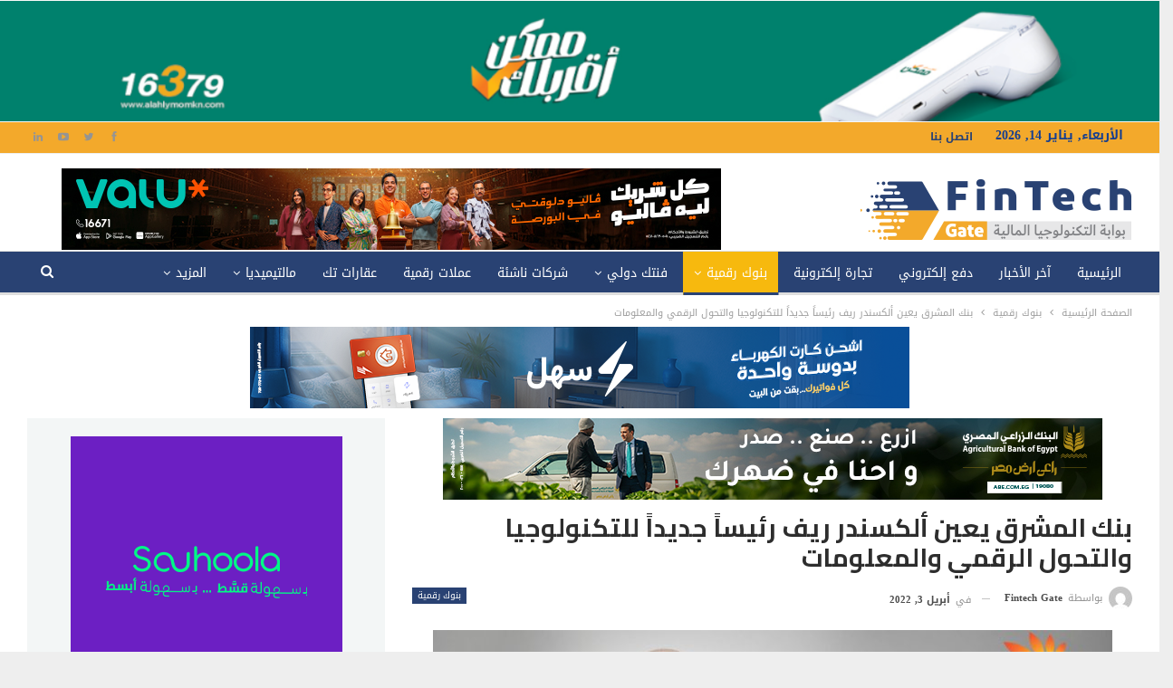

--- FILE ---
content_type: text/html; charset=UTF-8
request_url: https://fintechgate.net/2022/04/03/%D8%A8%D9%86%D9%83-%D8%A7%D9%84%D9%85%D8%B4%D8%B1%D9%82-%D9%8A%D8%B9%D9%8A%D9%86-%D8%A3%D9%84%D9%83%D8%B3%D9%86%D8%AF%D8%B1-%D8%B1%D9%8A%D9%81-%D8%B1%D8%A6%D9%8A%D8%B3%D8%A7%D9%8B-%D8%AC%D8%AF%D9%8A/
body_size: 137684
content:
	<!DOCTYPE html>
		<!--[if IE 8]>
	<html class="ie ie8" dir="rtl" lang="ar"> <![endif]-->
	<!--[if IE 9]>
	<html class="ie ie9" dir="rtl" lang="ar"> <![endif]-->
	<!--[if gt IE 9]><!-->
<html dir="rtl" lang="ar"> <!--<![endif]-->
	<head>
				<meta charset="UTF-8">
		<meta http-equiv="X-UA-Compatible" content="IE=edge">
		<meta name="viewport" content="width=device-width, initial-scale=1.0">
		<link rel="pingback" href="https://fintechgate.net/xmlrpc.php"/>

		<meta name='robots' content='index, follow, max-image-preview:large, max-snippet:-1, max-video-preview:-1' />

	<!-- This site is optimized with the Yoast SEO plugin v24.5 - https://yoast.com/wordpress/plugins/seo/ -->
	<title>بنك المشرق يعين ألكسندر ريف رئيساً جديداً للتكنولوجيا والتحول الرقمي والمعلومات - fintechgate</title>
	<meta name="description" content="أعلن بنك المشرق، إحدى المؤسسات المالية الرائدة في دولة الإمارات العربية المتحدة، عن تعيين ألكسندر ريف رئيساً جديداً للتكنولوجيا والتحول" />
	<link rel="canonical" href="https://fintechgate.net/2022/04/03/بنك-المشرق-يعين-ألكسندر-ريف-رئيساً-جدي/" />
	<meta property="og:locale" content="ar_AR" />
	<meta property="og:type" content="article" />
	<meta property="og:title" content="بنك المشرق يعين ألكسندر ريف رئيساً جديداً للتكنولوجيا والتحول الرقمي والمعلومات - fintechgate" />
	<meta property="og:description" content="أعلن بنك المشرق، إحدى المؤسسات المالية الرائدة في دولة الإمارات العربية المتحدة، عن تعيين ألكسندر ريف رئيساً جديداً للتكنولوجيا والتحول" />
	<meta property="og:url" content="https://fintechgate.net/2022/04/03/بنك-المشرق-يعين-ألكسندر-ريف-رئيساً-جدي/" />
	<meta property="og:site_name" content="fintechgate" />
	<meta property="article:publisher" content="https://www.facebook.com/profile.php?id=61571311829624" />
	<meta property="article:published_time" content="2022-04-03T12:19:15+00:00" />
	<meta property="og:image" content="https://fintechgate.net/wp-content/uploads/2022/04/Alexander-Raiff-Group-Head-of-Technology-Transformation-and-Information-1600x1000-1.jpg" />
	<meta property="og:image:width" content="1600" />
	<meta property="og:image:height" content="1000" />
	<meta property="og:image:type" content="image/jpeg" />
	<meta name="author" content="Fintech Gate" />
	<meta name="twitter:card" content="summary_large_image" />
	<meta name="twitter:label1" content="كُتب بواسطة" />
	<meta name="twitter:data1" content="Fintech Gate" />
	<meta name="twitter:label2" content="وقت القراءة المُقدّر" />
	<meta name="twitter:data2" content="دقيقتان" />
	<script type="application/ld+json" class="yoast-schema-graph">{"@context":"https://schema.org","@graph":[{"@type":"Article","@id":"https://fintechgate.net/2022/04/03/%d8%a8%d9%86%d9%83-%d8%a7%d9%84%d9%85%d8%b4%d8%b1%d9%82-%d9%8a%d8%b9%d9%8a%d9%86-%d8%a3%d9%84%d9%83%d8%b3%d9%86%d8%af%d8%b1-%d8%b1%d9%8a%d9%81-%d8%b1%d8%a6%d9%8a%d8%b3%d8%a7%d9%8b-%d8%ac%d8%af%d9%8a/#article","isPartOf":{"@id":"https://fintechgate.net/2022/04/03/%d8%a8%d9%86%d9%83-%d8%a7%d9%84%d9%85%d8%b4%d8%b1%d9%82-%d9%8a%d8%b9%d9%8a%d9%86-%d8%a3%d9%84%d9%83%d8%b3%d9%86%d8%af%d8%b1-%d8%b1%d9%8a%d9%81-%d8%b1%d8%a6%d9%8a%d8%b3%d8%a7%d9%8b-%d8%ac%d8%af%d9%8a/"},"author":{"name":"Fintech Gate","@id":"https://fintechgate.net/#/schema/person/901929db6edfff6d455d5d7b34ad727a"},"headline":"بنك المشرق يعين ألكسندر ريف رئيساً جديداً للتكنولوجيا والتحول الرقمي والمعلومات","datePublished":"2022-04-03T12:19:15+00:00","mainEntityOfPage":{"@id":"https://fintechgate.net/2022/04/03/%d8%a8%d9%86%d9%83-%d8%a7%d9%84%d9%85%d8%b4%d8%b1%d9%82-%d9%8a%d8%b9%d9%8a%d9%86-%d8%a3%d9%84%d9%83%d8%b3%d9%86%d8%af%d8%b1-%d8%b1%d9%8a%d9%81-%d8%b1%d8%a6%d9%8a%d8%b3%d8%a7%d9%8b-%d8%ac%d8%af%d9%8a/"},"wordCount":5,"commentCount":0,"publisher":{"@id":"https://fintechgate.net/#organization"},"image":{"@id":"https://fintechgate.net/2022/04/03/%d8%a8%d9%86%d9%83-%d8%a7%d9%84%d9%85%d8%b4%d8%b1%d9%82-%d9%8a%d8%b9%d9%8a%d9%86-%d8%a3%d9%84%d9%83%d8%b3%d9%86%d8%af%d8%b1-%d8%b1%d9%8a%d9%81-%d8%b1%d8%a6%d9%8a%d8%b3%d8%a7%d9%8b-%d8%ac%d8%af%d9%8a/#primaryimage"},"thumbnailUrl":"https://fintechgate.net/wp-content/uploads/2022/04/Alexander-Raiff-Group-Head-of-Technology-Transformation-and-Information-1600x1000-1.jpg","keywords":["التحول الرقمي","بنك المشرق"],"articleSection":["بنوك رقمية"],"inLanguage":"ar","potentialAction":[{"@type":"CommentAction","name":"Comment","target":["https://fintechgate.net/2022/04/03/%d8%a8%d9%86%d9%83-%d8%a7%d9%84%d9%85%d8%b4%d8%b1%d9%82-%d9%8a%d8%b9%d9%8a%d9%86-%d8%a3%d9%84%d9%83%d8%b3%d9%86%d8%af%d8%b1-%d8%b1%d9%8a%d9%81-%d8%b1%d8%a6%d9%8a%d8%b3%d8%a7%d9%8b-%d8%ac%d8%af%d9%8a/#respond"]}]},{"@type":"WebPage","@id":"https://fintechgate.net/2022/04/03/%d8%a8%d9%86%d9%83-%d8%a7%d9%84%d9%85%d8%b4%d8%b1%d9%82-%d9%8a%d8%b9%d9%8a%d9%86-%d8%a3%d9%84%d9%83%d8%b3%d9%86%d8%af%d8%b1-%d8%b1%d9%8a%d9%81-%d8%b1%d8%a6%d9%8a%d8%b3%d8%a7%d9%8b-%d8%ac%d8%af%d9%8a/","url":"https://fintechgate.net/2022/04/03/%d8%a8%d9%86%d9%83-%d8%a7%d9%84%d9%85%d8%b4%d8%b1%d9%82-%d9%8a%d8%b9%d9%8a%d9%86-%d8%a3%d9%84%d9%83%d8%b3%d9%86%d8%af%d8%b1-%d8%b1%d9%8a%d9%81-%d8%b1%d8%a6%d9%8a%d8%b3%d8%a7%d9%8b-%d8%ac%d8%af%d9%8a/","name":"بنك المشرق يعين ألكسندر ريف رئيساً جديداً للتكنولوجيا والتحول الرقمي والمعلومات - fintechgate","isPartOf":{"@id":"https://fintechgate.net/#website"},"primaryImageOfPage":{"@id":"https://fintechgate.net/2022/04/03/%d8%a8%d9%86%d9%83-%d8%a7%d9%84%d9%85%d8%b4%d8%b1%d9%82-%d9%8a%d8%b9%d9%8a%d9%86-%d8%a3%d9%84%d9%83%d8%b3%d9%86%d8%af%d8%b1-%d8%b1%d9%8a%d9%81-%d8%b1%d8%a6%d9%8a%d8%b3%d8%a7%d9%8b-%d8%ac%d8%af%d9%8a/#primaryimage"},"image":{"@id":"https://fintechgate.net/2022/04/03/%d8%a8%d9%86%d9%83-%d8%a7%d9%84%d9%85%d8%b4%d8%b1%d9%82-%d9%8a%d8%b9%d9%8a%d9%86-%d8%a3%d9%84%d9%83%d8%b3%d9%86%d8%af%d8%b1-%d8%b1%d9%8a%d9%81-%d8%b1%d8%a6%d9%8a%d8%b3%d8%a7%d9%8b-%d8%ac%d8%af%d9%8a/#primaryimage"},"thumbnailUrl":"https://fintechgate.net/wp-content/uploads/2022/04/Alexander-Raiff-Group-Head-of-Technology-Transformation-and-Information-1600x1000-1.jpg","datePublished":"2022-04-03T12:19:15+00:00","description":"أعلن بنك المشرق، إحدى المؤسسات المالية الرائدة في دولة الإمارات العربية المتحدة، عن تعيين ألكسندر ريف رئيساً جديداً للتكنولوجيا والتحول","breadcrumb":{"@id":"https://fintechgate.net/2022/04/03/%d8%a8%d9%86%d9%83-%d8%a7%d9%84%d9%85%d8%b4%d8%b1%d9%82-%d9%8a%d8%b9%d9%8a%d9%86-%d8%a3%d9%84%d9%83%d8%b3%d9%86%d8%af%d8%b1-%d8%b1%d9%8a%d9%81-%d8%b1%d8%a6%d9%8a%d8%b3%d8%a7%d9%8b-%d8%ac%d8%af%d9%8a/#breadcrumb"},"inLanguage":"ar","potentialAction":[{"@type":"ReadAction","target":["https://fintechgate.net/2022/04/03/%d8%a8%d9%86%d9%83-%d8%a7%d9%84%d9%85%d8%b4%d8%b1%d9%82-%d9%8a%d8%b9%d9%8a%d9%86-%d8%a3%d9%84%d9%83%d8%b3%d9%86%d8%af%d8%b1-%d8%b1%d9%8a%d9%81-%d8%b1%d8%a6%d9%8a%d8%b3%d8%a7%d9%8b-%d8%ac%d8%af%d9%8a/"]}]},{"@type":"ImageObject","inLanguage":"ar","@id":"https://fintechgate.net/2022/04/03/%d8%a8%d9%86%d9%83-%d8%a7%d9%84%d9%85%d8%b4%d8%b1%d9%82-%d9%8a%d8%b9%d9%8a%d9%86-%d8%a3%d9%84%d9%83%d8%b3%d9%86%d8%af%d8%b1-%d8%b1%d9%8a%d9%81-%d8%b1%d8%a6%d9%8a%d8%b3%d8%a7%d9%8b-%d8%ac%d8%af%d9%8a/#primaryimage","url":"https://fintechgate.net/wp-content/uploads/2022/04/Alexander-Raiff-Group-Head-of-Technology-Transformation-and-Information-1600x1000-1.jpg","contentUrl":"https://fintechgate.net/wp-content/uploads/2022/04/Alexander-Raiff-Group-Head-of-Technology-Transformation-and-Information-1600x1000-1.jpg","width":1600,"height":1000},{"@type":"BreadcrumbList","@id":"https://fintechgate.net/2022/04/03/%d8%a8%d9%86%d9%83-%d8%a7%d9%84%d9%85%d8%b4%d8%b1%d9%82-%d9%8a%d8%b9%d9%8a%d9%86-%d8%a3%d9%84%d9%83%d8%b3%d9%86%d8%af%d8%b1-%d8%b1%d9%8a%d9%81-%d8%b1%d8%a6%d9%8a%d8%b3%d8%a7%d9%8b-%d8%ac%d8%af%d9%8a/#breadcrumb","itemListElement":[{"@type":"ListItem","position":1,"name":"الرئيسية","item":"https://fintechgate.net/"},{"@type":"ListItem","position":2,"name":"بنك المشرق يعين ألكسندر ريف رئيساً جديداً للتكنولوجيا والتحول الرقمي والمعلومات"}]},{"@type":"WebSite","@id":"https://fintechgate.net/#website","url":"https://fintechgate.net/","name":"FinTech Gate","description":"التكنولوجيا المالية والشركات الناشئة والدفع الإلكتروني والذكاء الإصطناعي والتحول الرقمي والبنوك الرقمية والعملات الرقمية","publisher":{"@id":"https://fintechgate.net/#organization"},"potentialAction":[{"@type":"SearchAction","target":{"@type":"EntryPoint","urlTemplate":"https://fintechgate.net/?s={search_term_string}"},"query-input":{"@type":"PropertyValueSpecification","valueRequired":true,"valueName":"search_term_string"}}],"inLanguage":"ar"},{"@type":"Organization","@id":"https://fintechgate.net/#organization","name":"FinTech Gate","url":"https://fintechgate.net/","logo":{"@type":"ImageObject","inLanguage":"ar","@id":"https://fintechgate.net/#/schema/logo/image/","url":"https://fintechgate.net/wp-content/uploads/2021/04/cropped-logo-300x90-1.png","contentUrl":"https://fintechgate.net/wp-content/uploads/2021/04/cropped-logo-300x90-1.png","width":512,"height":512,"caption":"FinTech Gate"},"image":{"@id":"https://fintechgate.net/#/schema/logo/image/"},"sameAs":["https://www.facebook.com/profile.php?id=61571311829624"]},{"@type":"Person","@id":"https://fintechgate.net/#/schema/person/901929db6edfff6d455d5d7b34ad727a","name":"Fintech Gate","image":{"@type":"ImageObject","inLanguage":"ar","@id":"https://fintechgate.net/#/schema/person/image/","url":"https://secure.gravatar.com/avatar/8720af66e6c1af75a66d2e6fbfec00c8?s=96&d=mm&r=g","contentUrl":"https://secure.gravatar.com/avatar/8720af66e6c1af75a66d2e6fbfec00c8?s=96&d=mm&r=g","caption":"Fintech Gate"},"sameAs":["mohamed nour"],"url":"https://fintechgate.net/author/fintech-gate/"}]}</script>
	<!-- / Yoast SEO plugin. -->


<link rel='dns-prefetch' href='//fonts.googleapis.com' />
<link rel='dns-prefetch' href='//www.googletagmanager.com' />
<link rel="alternate" type="application/rss+xml" title="fintechgate &laquo; الخلاصة" href="https://fintechgate.net/feed/" />
<link rel="alternate" type="application/rss+xml" title="fintechgate &laquo; خلاصة التعليقات" href="https://fintechgate.net/comments/feed/" />
<link rel="alternate" type="application/rss+xml" title="fintechgate &laquo; بنك المشرق يعين ألكسندر ريف رئيساً جديداً للتكنولوجيا والتحول الرقمي والمعلومات خلاصة التعليقات" href="https://fintechgate.net/2022/04/03/%d8%a8%d9%86%d9%83-%d8%a7%d9%84%d9%85%d8%b4%d8%b1%d9%82-%d9%8a%d8%b9%d9%8a%d9%86-%d8%a3%d9%84%d9%83%d8%b3%d9%86%d8%af%d8%b1-%d8%b1%d9%8a%d9%81-%d8%b1%d8%a6%d9%8a%d8%b3%d8%a7%d9%8b-%d8%ac%d8%af%d9%8a/feed/" />
		<!-- This site uses the Google Analytics by MonsterInsights plugin v9.11.1 - Using Analytics tracking - https://www.monsterinsights.com/ -->
							<script src="//www.googletagmanager.com/gtag/js?id=G-3TTD62PJ0M"  data-cfasync="false" data-wpfc-render="false" type="text/javascript" async></script>
			<script data-cfasync="false" data-wpfc-render="false" type="text/javascript">
				var mi_version = '9.11.1';
				var mi_track_user = true;
				var mi_no_track_reason = '';
								var MonsterInsightsDefaultLocations = {"page_location":"https:\/\/fintechgate.net\/2022\/04\/03\/%D8%A8%D9%86%D9%83-%D8%A7%D9%84%D9%85%D8%B4%D8%B1%D9%82-%D9%8A%D8%B9%D9%8A%D9%86-%D8%A3%D9%84%D9%83%D8%B3%D9%86%D8%AF%D8%B1-%D8%B1%D9%8A%D9%81-%D8%B1%D8%A6%D9%8A%D8%B3%D8%A7%D9%8B-%D8%AC%D8%AF%D9%8A\/"};
								if ( typeof MonsterInsightsPrivacyGuardFilter === 'function' ) {
					var MonsterInsightsLocations = (typeof MonsterInsightsExcludeQuery === 'object') ? MonsterInsightsPrivacyGuardFilter( MonsterInsightsExcludeQuery ) : MonsterInsightsPrivacyGuardFilter( MonsterInsightsDefaultLocations );
				} else {
					var MonsterInsightsLocations = (typeof MonsterInsightsExcludeQuery === 'object') ? MonsterInsightsExcludeQuery : MonsterInsightsDefaultLocations;
				}

								var disableStrs = [
										'ga-disable-G-3TTD62PJ0M',
									];

				/* Function to detect opted out users */
				function __gtagTrackerIsOptedOut() {
					for (var index = 0; index < disableStrs.length; index++) {
						if (document.cookie.indexOf(disableStrs[index] + '=true') > -1) {
							return true;
						}
					}

					return false;
				}

				/* Disable tracking if the opt-out cookie exists. */
				if (__gtagTrackerIsOptedOut()) {
					for (var index = 0; index < disableStrs.length; index++) {
						window[disableStrs[index]] = true;
					}
				}

				/* Opt-out function */
				function __gtagTrackerOptout() {
					for (var index = 0; index < disableStrs.length; index++) {
						document.cookie = disableStrs[index] + '=true; expires=Thu, 31 Dec 2099 23:59:59 UTC; path=/';
						window[disableStrs[index]] = true;
					}
				}

				if ('undefined' === typeof gaOptout) {
					function gaOptout() {
						__gtagTrackerOptout();
					}
				}
								window.dataLayer = window.dataLayer || [];

				window.MonsterInsightsDualTracker = {
					helpers: {},
					trackers: {},
				};
				if (mi_track_user) {
					function __gtagDataLayer() {
						dataLayer.push(arguments);
					}

					function __gtagTracker(type, name, parameters) {
						if (!parameters) {
							parameters = {};
						}

						if (parameters.send_to) {
							__gtagDataLayer.apply(null, arguments);
							return;
						}

						if (type === 'event') {
														parameters.send_to = monsterinsights_frontend.v4_id;
							var hookName = name;
							if (typeof parameters['event_category'] !== 'undefined') {
								hookName = parameters['event_category'] + ':' + name;
							}

							if (typeof MonsterInsightsDualTracker.trackers[hookName] !== 'undefined') {
								MonsterInsightsDualTracker.trackers[hookName](parameters);
							} else {
								__gtagDataLayer('event', name, parameters);
							}
							
						} else {
							__gtagDataLayer.apply(null, arguments);
						}
					}

					__gtagTracker('js', new Date());
					__gtagTracker('set', {
						'developer_id.dZGIzZG': true,
											});
					if ( MonsterInsightsLocations.page_location ) {
						__gtagTracker('set', MonsterInsightsLocations);
					}
										__gtagTracker('config', 'G-3TTD62PJ0M', {"forceSSL":"true","link_attribution":"true"} );
										window.gtag = __gtagTracker;										(function () {
						/* https://developers.google.com/analytics/devguides/collection/analyticsjs/ */
						/* ga and __gaTracker compatibility shim. */
						var noopfn = function () {
							return null;
						};
						var newtracker = function () {
							return new Tracker();
						};
						var Tracker = function () {
							return null;
						};
						var p = Tracker.prototype;
						p.get = noopfn;
						p.set = noopfn;
						p.send = function () {
							var args = Array.prototype.slice.call(arguments);
							args.unshift('send');
							__gaTracker.apply(null, args);
						};
						var __gaTracker = function () {
							var len = arguments.length;
							if (len === 0) {
								return;
							}
							var f = arguments[len - 1];
							if (typeof f !== 'object' || f === null || typeof f.hitCallback !== 'function') {
								if ('send' === arguments[0]) {
									var hitConverted, hitObject = false, action;
									if ('event' === arguments[1]) {
										if ('undefined' !== typeof arguments[3]) {
											hitObject = {
												'eventAction': arguments[3],
												'eventCategory': arguments[2],
												'eventLabel': arguments[4],
												'value': arguments[5] ? arguments[5] : 1,
											}
										}
									}
									if ('pageview' === arguments[1]) {
										if ('undefined' !== typeof arguments[2]) {
											hitObject = {
												'eventAction': 'page_view',
												'page_path': arguments[2],
											}
										}
									}
									if (typeof arguments[2] === 'object') {
										hitObject = arguments[2];
									}
									if (typeof arguments[5] === 'object') {
										Object.assign(hitObject, arguments[5]);
									}
									if ('undefined' !== typeof arguments[1].hitType) {
										hitObject = arguments[1];
										if ('pageview' === hitObject.hitType) {
											hitObject.eventAction = 'page_view';
										}
									}
									if (hitObject) {
										action = 'timing' === arguments[1].hitType ? 'timing_complete' : hitObject.eventAction;
										hitConverted = mapArgs(hitObject);
										__gtagTracker('event', action, hitConverted);
									}
								}
								return;
							}

							function mapArgs(args) {
								var arg, hit = {};
								var gaMap = {
									'eventCategory': 'event_category',
									'eventAction': 'event_action',
									'eventLabel': 'event_label',
									'eventValue': 'event_value',
									'nonInteraction': 'non_interaction',
									'timingCategory': 'event_category',
									'timingVar': 'name',
									'timingValue': 'value',
									'timingLabel': 'event_label',
									'page': 'page_path',
									'location': 'page_location',
									'title': 'page_title',
									'referrer' : 'page_referrer',
								};
								for (arg in args) {
																		if (!(!args.hasOwnProperty(arg) || !gaMap.hasOwnProperty(arg))) {
										hit[gaMap[arg]] = args[arg];
									} else {
										hit[arg] = args[arg];
									}
								}
								return hit;
							}

							try {
								f.hitCallback();
							} catch (ex) {
							}
						};
						__gaTracker.create = newtracker;
						__gaTracker.getByName = newtracker;
						__gaTracker.getAll = function () {
							return [];
						};
						__gaTracker.remove = noopfn;
						__gaTracker.loaded = true;
						window['__gaTracker'] = __gaTracker;
					})();
									} else {
										console.log("");
					(function () {
						function __gtagTracker() {
							return null;
						}

						window['__gtagTracker'] = __gtagTracker;
						window['gtag'] = __gtagTracker;
					})();
									}
			</script>
							<!-- / Google Analytics by MonsterInsights -->
		<script type="text/javascript">
/* <![CDATA[ */
window._wpemojiSettings = {"baseUrl":"https:\/\/s.w.org\/images\/core\/emoji\/15.0.3\/72x72\/","ext":".png","svgUrl":"https:\/\/s.w.org\/images\/core\/emoji\/15.0.3\/svg\/","svgExt":".svg","source":{"concatemoji":"https:\/\/fintechgate.net\/wp-includes\/js\/wp-emoji-release.min.js?ver=6.6.4"}};
/*! This file is auto-generated */
!function(i,n){var o,s,e;function c(e){try{var t={supportTests:e,timestamp:(new Date).valueOf()};sessionStorage.setItem(o,JSON.stringify(t))}catch(e){}}function p(e,t,n){e.clearRect(0,0,e.canvas.width,e.canvas.height),e.fillText(t,0,0);var t=new Uint32Array(e.getImageData(0,0,e.canvas.width,e.canvas.height).data),r=(e.clearRect(0,0,e.canvas.width,e.canvas.height),e.fillText(n,0,0),new Uint32Array(e.getImageData(0,0,e.canvas.width,e.canvas.height).data));return t.every(function(e,t){return e===r[t]})}function u(e,t,n){switch(t){case"flag":return n(e,"\ud83c\udff3\ufe0f\u200d\u26a7\ufe0f","\ud83c\udff3\ufe0f\u200b\u26a7\ufe0f")?!1:!n(e,"\ud83c\uddfa\ud83c\uddf3","\ud83c\uddfa\u200b\ud83c\uddf3")&&!n(e,"\ud83c\udff4\udb40\udc67\udb40\udc62\udb40\udc65\udb40\udc6e\udb40\udc67\udb40\udc7f","\ud83c\udff4\u200b\udb40\udc67\u200b\udb40\udc62\u200b\udb40\udc65\u200b\udb40\udc6e\u200b\udb40\udc67\u200b\udb40\udc7f");case"emoji":return!n(e,"\ud83d\udc26\u200d\u2b1b","\ud83d\udc26\u200b\u2b1b")}return!1}function f(e,t,n){var r="undefined"!=typeof WorkerGlobalScope&&self instanceof WorkerGlobalScope?new OffscreenCanvas(300,150):i.createElement("canvas"),a=r.getContext("2d",{willReadFrequently:!0}),o=(a.textBaseline="top",a.font="600 32px Arial",{});return e.forEach(function(e){o[e]=t(a,e,n)}),o}function t(e){var t=i.createElement("script");t.src=e,t.defer=!0,i.head.appendChild(t)}"undefined"!=typeof Promise&&(o="wpEmojiSettingsSupports",s=["flag","emoji"],n.supports={everything:!0,everythingExceptFlag:!0},e=new Promise(function(e){i.addEventListener("DOMContentLoaded",e,{once:!0})}),new Promise(function(t){var n=function(){try{var e=JSON.parse(sessionStorage.getItem(o));if("object"==typeof e&&"number"==typeof e.timestamp&&(new Date).valueOf()<e.timestamp+604800&&"object"==typeof e.supportTests)return e.supportTests}catch(e){}return null}();if(!n){if("undefined"!=typeof Worker&&"undefined"!=typeof OffscreenCanvas&&"undefined"!=typeof URL&&URL.createObjectURL&&"undefined"!=typeof Blob)try{var e="postMessage("+f.toString()+"("+[JSON.stringify(s),u.toString(),p.toString()].join(",")+"));",r=new Blob([e],{type:"text/javascript"}),a=new Worker(URL.createObjectURL(r),{name:"wpTestEmojiSupports"});return void(a.onmessage=function(e){c(n=e.data),a.terminate(),t(n)})}catch(e){}c(n=f(s,u,p))}t(n)}).then(function(e){for(var t in e)n.supports[t]=e[t],n.supports.everything=n.supports.everything&&n.supports[t],"flag"!==t&&(n.supports.everythingExceptFlag=n.supports.everythingExceptFlag&&n.supports[t]);n.supports.everythingExceptFlag=n.supports.everythingExceptFlag&&!n.supports.flag,n.DOMReady=!1,n.readyCallback=function(){n.DOMReady=!0}}).then(function(){return e}).then(function(){var e;n.supports.everything||(n.readyCallback(),(e=n.source||{}).concatemoji?t(e.concatemoji):e.wpemoji&&e.twemoji&&(t(e.twemoji),t(e.wpemoji)))}))}((window,document),window._wpemojiSettings);
/* ]]> */
</script>
<style id='wp-emoji-styles-inline-css' type='text/css'>

	img.wp-smiley, img.emoji {
		display: inline !important;
		border: none !important;
		box-shadow: none !important;
		height: 1em !important;
		width: 1em !important;
		margin: 0 0.07em !important;
		vertical-align: -0.1em !important;
		background: none !important;
		padding: 0 !important;
	}
</style>
<link rel='stylesheet' id='wp-block-library-rtl-css' href='https://fintechgate.net/wp-includes/css/dist/block-library/style-rtl.min.css?ver=6.6.4' type='text/css' media='all' />
<style id='classic-theme-styles-inline-css' type='text/css'>
/*! This file is auto-generated */
.wp-block-button__link{color:#fff;background-color:#32373c;border-radius:9999px;box-shadow:none;text-decoration:none;padding:calc(.667em + 2px) calc(1.333em + 2px);font-size:1.125em}.wp-block-file__button{background:#32373c;color:#fff;text-decoration:none}
</style>
<style id='global-styles-inline-css' type='text/css'>
:root{--wp--preset--aspect-ratio--square: 1;--wp--preset--aspect-ratio--4-3: 4/3;--wp--preset--aspect-ratio--3-4: 3/4;--wp--preset--aspect-ratio--3-2: 3/2;--wp--preset--aspect-ratio--2-3: 2/3;--wp--preset--aspect-ratio--16-9: 16/9;--wp--preset--aspect-ratio--9-16: 9/16;--wp--preset--color--black: #000000;--wp--preset--color--cyan-bluish-gray: #abb8c3;--wp--preset--color--white: #ffffff;--wp--preset--color--pale-pink: #f78da7;--wp--preset--color--vivid-red: #cf2e2e;--wp--preset--color--luminous-vivid-orange: #ff6900;--wp--preset--color--luminous-vivid-amber: #fcb900;--wp--preset--color--light-green-cyan: #7bdcb5;--wp--preset--color--vivid-green-cyan: #00d084;--wp--preset--color--pale-cyan-blue: #8ed1fc;--wp--preset--color--vivid-cyan-blue: #0693e3;--wp--preset--color--vivid-purple: #9b51e0;--wp--preset--gradient--vivid-cyan-blue-to-vivid-purple: linear-gradient(135deg,rgba(6,147,227,1) 0%,rgb(155,81,224) 100%);--wp--preset--gradient--light-green-cyan-to-vivid-green-cyan: linear-gradient(135deg,rgb(122,220,180) 0%,rgb(0,208,130) 100%);--wp--preset--gradient--luminous-vivid-amber-to-luminous-vivid-orange: linear-gradient(135deg,rgba(252,185,0,1) 0%,rgba(255,105,0,1) 100%);--wp--preset--gradient--luminous-vivid-orange-to-vivid-red: linear-gradient(135deg,rgba(255,105,0,1) 0%,rgb(207,46,46) 100%);--wp--preset--gradient--very-light-gray-to-cyan-bluish-gray: linear-gradient(135deg,rgb(238,238,238) 0%,rgb(169,184,195) 100%);--wp--preset--gradient--cool-to-warm-spectrum: linear-gradient(135deg,rgb(74,234,220) 0%,rgb(151,120,209) 20%,rgb(207,42,186) 40%,rgb(238,44,130) 60%,rgb(251,105,98) 80%,rgb(254,248,76) 100%);--wp--preset--gradient--blush-light-purple: linear-gradient(135deg,rgb(255,206,236) 0%,rgb(152,150,240) 100%);--wp--preset--gradient--blush-bordeaux: linear-gradient(135deg,rgb(254,205,165) 0%,rgb(254,45,45) 50%,rgb(107,0,62) 100%);--wp--preset--gradient--luminous-dusk: linear-gradient(135deg,rgb(255,203,112) 0%,rgb(199,81,192) 50%,rgb(65,88,208) 100%);--wp--preset--gradient--pale-ocean: linear-gradient(135deg,rgb(255,245,203) 0%,rgb(182,227,212) 50%,rgb(51,167,181) 100%);--wp--preset--gradient--electric-grass: linear-gradient(135deg,rgb(202,248,128) 0%,rgb(113,206,126) 100%);--wp--preset--gradient--midnight: linear-gradient(135deg,rgb(2,3,129) 0%,rgb(40,116,252) 100%);--wp--preset--font-size--small: 13px;--wp--preset--font-size--medium: 20px;--wp--preset--font-size--large: 36px;--wp--preset--font-size--x-large: 42px;--wp--preset--spacing--20: 0.44rem;--wp--preset--spacing--30: 0.67rem;--wp--preset--spacing--40: 1rem;--wp--preset--spacing--50: 1.5rem;--wp--preset--spacing--60: 2.25rem;--wp--preset--spacing--70: 3.38rem;--wp--preset--spacing--80: 5.06rem;--wp--preset--shadow--natural: 6px 6px 9px rgba(0, 0, 0, 0.2);--wp--preset--shadow--deep: 12px 12px 50px rgba(0, 0, 0, 0.4);--wp--preset--shadow--sharp: 6px 6px 0px rgba(0, 0, 0, 0.2);--wp--preset--shadow--outlined: 6px 6px 0px -3px rgba(255, 255, 255, 1), 6px 6px rgba(0, 0, 0, 1);--wp--preset--shadow--crisp: 6px 6px 0px rgba(0, 0, 0, 1);}:where(.is-layout-flex){gap: 0.5em;}:where(.is-layout-grid){gap: 0.5em;}body .is-layout-flex{display: flex;}.is-layout-flex{flex-wrap: wrap;align-items: center;}.is-layout-flex > :is(*, div){margin: 0;}body .is-layout-grid{display: grid;}.is-layout-grid > :is(*, div){margin: 0;}:where(.wp-block-columns.is-layout-flex){gap: 2em;}:where(.wp-block-columns.is-layout-grid){gap: 2em;}:where(.wp-block-post-template.is-layout-flex){gap: 1.25em;}:where(.wp-block-post-template.is-layout-grid){gap: 1.25em;}.has-black-color{color: var(--wp--preset--color--black) !important;}.has-cyan-bluish-gray-color{color: var(--wp--preset--color--cyan-bluish-gray) !important;}.has-white-color{color: var(--wp--preset--color--white) !important;}.has-pale-pink-color{color: var(--wp--preset--color--pale-pink) !important;}.has-vivid-red-color{color: var(--wp--preset--color--vivid-red) !important;}.has-luminous-vivid-orange-color{color: var(--wp--preset--color--luminous-vivid-orange) !important;}.has-luminous-vivid-amber-color{color: var(--wp--preset--color--luminous-vivid-amber) !important;}.has-light-green-cyan-color{color: var(--wp--preset--color--light-green-cyan) !important;}.has-vivid-green-cyan-color{color: var(--wp--preset--color--vivid-green-cyan) !important;}.has-pale-cyan-blue-color{color: var(--wp--preset--color--pale-cyan-blue) !important;}.has-vivid-cyan-blue-color{color: var(--wp--preset--color--vivid-cyan-blue) !important;}.has-vivid-purple-color{color: var(--wp--preset--color--vivid-purple) !important;}.has-black-background-color{background-color: var(--wp--preset--color--black) !important;}.has-cyan-bluish-gray-background-color{background-color: var(--wp--preset--color--cyan-bluish-gray) !important;}.has-white-background-color{background-color: var(--wp--preset--color--white) !important;}.has-pale-pink-background-color{background-color: var(--wp--preset--color--pale-pink) !important;}.has-vivid-red-background-color{background-color: var(--wp--preset--color--vivid-red) !important;}.has-luminous-vivid-orange-background-color{background-color: var(--wp--preset--color--luminous-vivid-orange) !important;}.has-luminous-vivid-amber-background-color{background-color: var(--wp--preset--color--luminous-vivid-amber) !important;}.has-light-green-cyan-background-color{background-color: var(--wp--preset--color--light-green-cyan) !important;}.has-vivid-green-cyan-background-color{background-color: var(--wp--preset--color--vivid-green-cyan) !important;}.has-pale-cyan-blue-background-color{background-color: var(--wp--preset--color--pale-cyan-blue) !important;}.has-vivid-cyan-blue-background-color{background-color: var(--wp--preset--color--vivid-cyan-blue) !important;}.has-vivid-purple-background-color{background-color: var(--wp--preset--color--vivid-purple) !important;}.has-black-border-color{border-color: var(--wp--preset--color--black) !important;}.has-cyan-bluish-gray-border-color{border-color: var(--wp--preset--color--cyan-bluish-gray) !important;}.has-white-border-color{border-color: var(--wp--preset--color--white) !important;}.has-pale-pink-border-color{border-color: var(--wp--preset--color--pale-pink) !important;}.has-vivid-red-border-color{border-color: var(--wp--preset--color--vivid-red) !important;}.has-luminous-vivid-orange-border-color{border-color: var(--wp--preset--color--luminous-vivid-orange) !important;}.has-luminous-vivid-amber-border-color{border-color: var(--wp--preset--color--luminous-vivid-amber) !important;}.has-light-green-cyan-border-color{border-color: var(--wp--preset--color--light-green-cyan) !important;}.has-vivid-green-cyan-border-color{border-color: var(--wp--preset--color--vivid-green-cyan) !important;}.has-pale-cyan-blue-border-color{border-color: var(--wp--preset--color--pale-cyan-blue) !important;}.has-vivid-cyan-blue-border-color{border-color: var(--wp--preset--color--vivid-cyan-blue) !important;}.has-vivid-purple-border-color{border-color: var(--wp--preset--color--vivid-purple) !important;}.has-vivid-cyan-blue-to-vivid-purple-gradient-background{background: var(--wp--preset--gradient--vivid-cyan-blue-to-vivid-purple) !important;}.has-light-green-cyan-to-vivid-green-cyan-gradient-background{background: var(--wp--preset--gradient--light-green-cyan-to-vivid-green-cyan) !important;}.has-luminous-vivid-amber-to-luminous-vivid-orange-gradient-background{background: var(--wp--preset--gradient--luminous-vivid-amber-to-luminous-vivid-orange) !important;}.has-luminous-vivid-orange-to-vivid-red-gradient-background{background: var(--wp--preset--gradient--luminous-vivid-orange-to-vivid-red) !important;}.has-very-light-gray-to-cyan-bluish-gray-gradient-background{background: var(--wp--preset--gradient--very-light-gray-to-cyan-bluish-gray) !important;}.has-cool-to-warm-spectrum-gradient-background{background: var(--wp--preset--gradient--cool-to-warm-spectrum) !important;}.has-blush-light-purple-gradient-background{background: var(--wp--preset--gradient--blush-light-purple) !important;}.has-blush-bordeaux-gradient-background{background: var(--wp--preset--gradient--blush-bordeaux) !important;}.has-luminous-dusk-gradient-background{background: var(--wp--preset--gradient--luminous-dusk) !important;}.has-pale-ocean-gradient-background{background: var(--wp--preset--gradient--pale-ocean) !important;}.has-electric-grass-gradient-background{background: var(--wp--preset--gradient--electric-grass) !important;}.has-midnight-gradient-background{background: var(--wp--preset--gradient--midnight) !important;}.has-small-font-size{font-size: var(--wp--preset--font-size--small) !important;}.has-medium-font-size{font-size: var(--wp--preset--font-size--medium) !important;}.has-large-font-size{font-size: var(--wp--preset--font-size--large) !important;}.has-x-large-font-size{font-size: var(--wp--preset--font-size--x-large) !important;}
:where(.wp-block-post-template.is-layout-flex){gap: 1.25em;}:where(.wp-block-post-template.is-layout-grid){gap: 1.25em;}
:where(.wp-block-columns.is-layout-flex){gap: 2em;}:where(.wp-block-columns.is-layout-grid){gap: 2em;}
:root :where(.wp-block-pullquote){font-size: 1.5em;line-height: 1.6;}
</style>
<style id='akismet-widget-style-inline-css' type='text/css'>

			.a-stats {
				--akismet-color-mid-green: #357b49;
				--akismet-color-white: #fff;
				--akismet-color-light-grey: #f6f7f7;

				max-width: 350px;
				width: auto;
			}

			.a-stats * {
				all: unset;
				box-sizing: border-box;
			}

			.a-stats strong {
				font-weight: 600;
			}

			.a-stats a.a-stats__link,
			.a-stats a.a-stats__link:visited,
			.a-stats a.a-stats__link:active {
				background: var(--akismet-color-mid-green);
				border: none;
				box-shadow: none;
				border-radius: 8px;
				color: var(--akismet-color-white);
				cursor: pointer;
				display: block;
				font-family: -apple-system, BlinkMacSystemFont, 'Segoe UI', 'Roboto', 'Oxygen-Sans', 'Ubuntu', 'Cantarell', 'Helvetica Neue', sans-serif;
				font-weight: 500;
				padding: 12px;
				text-align: center;
				text-decoration: none;
				transition: all 0.2s ease;
			}

			/* Extra specificity to deal with TwentyTwentyOne focus style */
			.widget .a-stats a.a-stats__link:focus {
				background: var(--akismet-color-mid-green);
				color: var(--akismet-color-white);
				text-decoration: none;
			}

			.a-stats a.a-stats__link:hover {
				filter: brightness(110%);
				box-shadow: 0 4px 12px rgba(0, 0, 0, 0.06), 0 0 2px rgba(0, 0, 0, 0.16);
			}

			.a-stats .count {
				color: var(--akismet-color-white);
				display: block;
				font-size: 1.5em;
				line-height: 1.4;
				padding: 0 13px;
				white-space: nowrap;
			}
		
</style>
<link rel='stylesheet' id='ms-main-css' href='https://fintechgate.net/wp-content/plugins/masterslider/public/assets/css/masterslider.main.css?ver=3.5.5' type='text/css' media='all' />
<link rel='stylesheet' id='ms-custom-css' href='https://fintechgate.net/wp-content/uploads/masterslider/custom.css?ver=1.4' type='text/css' media='all' />
<link rel='stylesheet' id='better-framework-main-fonts-css' href='https://fonts.googleapis.com/css?family=Cairo:700,400&#038;display=swap' type='text/css' media='all' />
<link rel='stylesheet' id='better-framework-font-1-css' href='//fonts.googleapis.com/earlyaccess/droidarabickufi.css' type='text/css' media='all' />
<script type="text/javascript" src="https://fintechgate.net/wp-content/plugins/google-analytics-for-wordpress/assets/js/frontend-gtag.min.js?ver=9.11.1" id="monsterinsights-frontend-script-js" async="async" data-wp-strategy="async"></script>
<script data-cfasync="false" data-wpfc-render="false" type="text/javascript" id='monsterinsights-frontend-script-js-extra'>/* <![CDATA[ */
var monsterinsights_frontend = {"js_events_tracking":"true","download_extensions":"doc,pdf,ppt,zip,xls,docx,pptx,xlsx","inbound_paths":"[{\"path\":\"\\\/go\\\/\",\"label\":\"affiliate\"},{\"path\":\"\\\/recommend\\\/\",\"label\":\"affiliate\"}]","home_url":"https:\/\/fintechgate.net","hash_tracking":"false","v4_id":"G-3TTD62PJ0M"};/* ]]> */
</script>
<script type="text/javascript" src="https://fintechgate.net/wp-includes/js/jquery/jquery.min.js?ver=3.7.1" id="jquery-core-js"></script>
<script type="text/javascript" src="https://fintechgate.net/wp-includes/js/jquery/jquery-migrate.min.js?ver=3.4.1" id="jquery-migrate-js"></script>
<!--[if lt IE 9]>
<script type="text/javascript" src="https://fintechgate.net/wp-content/plugins/better-adsmanager/includes/libs/better-framework/assets/js/html5shiv.min.js?ver=3.15.0" id="bf-html5shiv-js"></script>
<![endif]-->
<!--[if lt IE 9]>
<script type="text/javascript" src="https://fintechgate.net/wp-content/plugins/better-adsmanager/includes/libs/better-framework/assets/js/respond.min.js?ver=3.15.0" id="bf-respond-js"></script>
<![endif]-->
<link rel="https://api.w.org/" href="https://fintechgate.net/wp-json/" /><link rel="alternate" title="JSON" type="application/json" href="https://fintechgate.net/wp-json/wp/v2/posts/15559" /><link rel="EditURI" type="application/rsd+xml" title="RSD" href="https://fintechgate.net/xmlrpc.php?rsd" />
<meta name="generator" content="WordPress 6.6.4" />
<link rel='shortlink' href='https://fintechgate.net/?p=15559' />
<link rel="alternate" title="oEmbed (JSON)" type="application/json+oembed" href="https://fintechgate.net/wp-json/oembed/1.0/embed?url=https%3A%2F%2Ffintechgate.net%2F2022%2F04%2F03%2F%25d8%25a8%25d9%2586%25d9%2583-%25d8%25a7%25d9%2584%25d9%2585%25d8%25b4%25d8%25b1%25d9%2582-%25d9%258a%25d8%25b9%25d9%258a%25d9%2586-%25d8%25a3%25d9%2584%25d9%2583%25d8%25b3%25d9%2586%25d8%25af%25d8%25b1-%25d8%25b1%25d9%258a%25d9%2581-%25d8%25b1%25d8%25a6%25d9%258a%25d8%25b3%25d8%25a7%25d9%258b-%25d8%25ac%25d8%25af%25d9%258a%2F" />
<link rel="alternate" title="oEmbed (XML)" type="text/xml+oembed" href="https://fintechgate.net/wp-json/oembed/1.0/embed?url=https%3A%2F%2Ffintechgate.net%2F2022%2F04%2F03%2F%25d8%25a8%25d9%2586%25d9%2583-%25d8%25a7%25d9%2584%25d9%2585%25d8%25b4%25d8%25b1%25d9%2582-%25d9%258a%25d8%25b9%25d9%258a%25d9%2586-%25d8%25a3%25d9%2584%25d9%2583%25d8%25b3%25d9%2586%25d8%25af%25d8%25b1-%25d8%25b1%25d9%258a%25d9%2581-%25d8%25b1%25d8%25a6%25d9%258a%25d8%25b3%25d8%25a7%25d9%258b-%25d8%25ac%25d8%25af%25d9%258a%2F&#038;format=xml" />
<meta name="generator" content="Site Kit by Google 1.146.0" /><script>var ms_grabbing_curosr='https://fintechgate.net/wp-content/plugins/masterslider/public/assets/css/common/grabbing.cur',ms_grab_curosr='https://fintechgate.net/wp-content/plugins/masterslider/public/assets/css/common/grab.cur';</script>
<meta name="generator" content="MasterSlider 3.5.5 - Responsive Touch Image Slider" />
<meta name="google-site-verification" content="dDXYU82BEDfuTSEPVwAxFSSxgjn269iGwmSEvwHXmC8" /><meta name="generator" content="Powered by WPBakery Page Builder - drag and drop page builder for WordPress."/>
<script type="application/ld+json">{
    "@context": "http://schema.org/",
    "@type": "Organization",
    "@id": "#organization",
    "logo": {
        "@type": "ImageObject",
        "url": "https://fintechgate.net/wp-content/uploads/2020/10/logo-300x90-1.png"
    },
    "url": "https://fintechgate.net/",
    "name": "fintechgate",
    "description": "\u0627\u0644\u062a\u0643\u0646\u0648\u0644\u0648\u062c\u064a\u0627 \u0627\u0644\u0645\u0627\u0644\u064a\u0629 \u0648\u0627\u0644\u0634\u0631\u0643\u0627\u062a \u0627\u0644\u0646\u0627\u0634\u0626\u0629 \u0648\u0627\u0644\u062f\u0641\u0639 \u0627\u0644\u0625\u0644\u0643\u062a\u0631\u0648\u0646\u064a \u0648\u0627\u0644\u0630\u0643\u0627\u0621 \u0627\u0644\u0625\u0635\u0637\u0646\u0627\u0639\u064a \u0648\u0627\u0644\u062a\u062d\u0648\u0644 \u0627\u0644\u0631\u0642\u0645\u064a \u0648\u0627\u0644\u0628\u0646\u0648\u0643 \u0627\u0644\u0631\u0642\u0645\u064a\u0629 \u0648\u0627\u0644\u0639\u0645\u0644\u0627\u062a \u0627\u0644\u0631\u0642\u0645\u064a\u0629"
}</script>
<script type="application/ld+json">{
    "@context": "http://schema.org/",
    "@type": "WebSite",
    "name": "fintechgate",
    "alternateName": "\u0627\u0644\u062a\u0643\u0646\u0648\u0644\u0648\u062c\u064a\u0627 \u0627\u0644\u0645\u0627\u0644\u064a\u0629 \u0648\u0627\u0644\u0634\u0631\u0643\u0627\u062a \u0627\u0644\u0646\u0627\u0634\u0626\u0629 \u0648\u0627\u0644\u062f\u0641\u0639 \u0627\u0644\u0625\u0644\u0643\u062a\u0631\u0648\u0646\u064a \u0648\u0627\u0644\u0630\u0643\u0627\u0621 \u0627\u0644\u0625\u0635\u0637\u0646\u0627\u0639\u064a \u0648\u0627\u0644\u062a\u062d\u0648\u0644 \u0627\u0644\u0631\u0642\u0645\u064a \u0648\u0627\u0644\u0628\u0646\u0648\u0643 \u0627\u0644\u0631\u0642\u0645\u064a\u0629 \u0648\u0627\u0644\u0639\u0645\u0644\u0627\u062a \u0627\u0644\u0631\u0642\u0645\u064a\u0629",
    "url": "https://fintechgate.net/"
}</script>
<script type="application/ld+json">{
    "@context": "http://schema.org/",
    "@type": "BlogPosting",
    "headline": "\u0628\u0646\u0643 \u0627\u0644\u0645\u0634\u0631\u0642 \u064a\u0639\u064a\u0646 \u0623\u0644\u0643\u0633\u0646\u062f\u0631 \u0631\u064a\u0641 \u0631\u0626\u064a\u0633\u0627\u064b \u062c\u062f\u064a\u062f\u0627\u064b \u0644\u0644\u062a\u0643\u0646\u0648\u0644\u0648\u062c\u064a\u0627 \u0648\u0627\u0644\u062a\u062d\u0648\u0644 \u0627\u0644\u0631\u0642\u0645\u064a \u0648\u0627\u0644\u0645\u0639\u0644\u0648\u0645\u0627\u062a",
    "description": "\u0623\u0639\u0644\u0646 \u0628\u0646\u0643 \u0627\u0644\u0645\u0634\u0631\u0642\u060c \u0625\u062d\u062f\u0649 \u0627\u0644\u0645\u0624\u0633\u0633\u0627\u062a \u0627\u0644\u0645\u0627\u0644\u064a\u0629 \u0627\u0644\u0631\u0627\u0626\u062f\u0629 \u0641\u064a \u062f\u0648\u0644\u0629 \u0627\u0644\u0625\u0645\u0627\u0631\u0627\u062a \u0627\u0644\u0639\u0631\u0628\u064a\u0629 \u0627\u0644\u0645\u062a\u062d\u062f\u0629\u060c \u0639\u0646 \u062a\u0639\u064a\u064a\u0646 \u0623\u0644\u0643\u0633\u0646\u062f\u0631 \u0631\u064a\u0641 \u0631\u0626\u064a\u0633\u0627\u064b \u062c\u062f\u064a\u062f\u0627\u064b \u0644\u0644\u062a\u0643\u0646\u0648\u0644\u0648\u062c\u064a\u0627 \u0648\u0627\u0644\u062a\u062d\u0648\u0644 \u0627\u0644\u0631\u0642\u0645\u064a \u0648\u0627\u0644\u0645\u0639\u0644\u0648\u0645\u0627\u062a \u0641\u064a \u0627\u0644\u0628\u0646\u0643\u060c \u0648\u0630\u0644\u0643 \u0627\u0628\u062a\u062f\u0627\u0621\u064b \u0645\u0646 \u062a\u0627\u0631\u064a\u062e 1 \u0623\u0628\u0631\u064a\u0644\u060c 2022.\u0648\u064a\u062a\u0645\u062a\u0639 \u0623\u0644\u0643\u0633\u0646\u062f\u0631\u00a0 -\u062e\u0628\u064a\u0631 \u0645\u062a\u0645\u0631\u0633 \u0641\u064a \u0645\u062c\u0627\u0644 \u0627\u0644\u062a\u0643\u0646\u0648\u0644\u0648\u062c\u064a\u0627 \u2013 ",
    "datePublished": "2022-04-03",
    "dateModified": "2022-04-03",
    "author": {
        "@type": "Person",
        "@id": "#person-FintechGate",
        "name": "Fintech Gate"
    },
    "image": "https://fintechgate.net/wp-content/uploads/2022/04/Alexander-Raiff-Group-Head-of-Technology-Transformation-and-Information-1600x1000-1.jpg",
    "interactionStatistic": [
        {
            "@type": "InteractionCounter",
            "interactionType": "http://schema.org/CommentAction",
            "userInteractionCount": "0"
        }
    ],
    "publisher": {
        "@id": "#organization"
    },
    "mainEntityOfPage": "https://fintechgate.net/2022/04/03/%d8%a8%d9%86%d9%83-%d8%a7%d9%84%d9%85%d8%b4%d8%b1%d9%82-%d9%8a%d8%b9%d9%8a%d9%86-%d8%a3%d9%84%d9%83%d8%b3%d9%86%d8%af%d8%b1-%d8%b1%d9%8a%d9%81-%d8%b1%d8%a6%d9%8a%d8%b3%d8%a7%d9%8b-%d8%ac%d8%af%d9%8a/"
}</script>
<link rel='stylesheet' id='bs-icons' href='https://fintechgate.net/wp-content/plugins/better-adsmanager/includes/libs/better-framework/assets/css/bs-icons.css' type='text/css' media='all' />
<link rel='stylesheet' id='better-social-counter' href='https://fintechgate.net/wp-content/plugins/better-social-counter/css/style.min.css' type='text/css' media='all' />
<link rel='stylesheet' id='better-social-counter-rtl' href='https://fintechgate.net/wp-content/plugins/better-social-counter/css/rtl.min.css' type='text/css' media='all' />
<link rel='stylesheet' id='bf-slick' href='https://fintechgate.net/wp-content/plugins/better-adsmanager/includes/libs/better-framework/assets/css/slick.min.css' type='text/css' media='all' />
<link rel='stylesheet' id='pretty-photo' href='https://fintechgate.net/wp-content/plugins/better-adsmanager/includes/libs/better-framework/assets/css/pretty-photo.min.css' type='text/css' media='all' />
<link rel='stylesheet' id='theme-libs' href='https://fintechgate.net/wp-content/themes/publisher/css/theme-libs.min.css' type='text/css' media='all' />
<link rel='stylesheet' id='fontawesome' href='https://fintechgate.net/wp-content/plugins/better-adsmanager/includes/libs/better-framework/assets/css/font-awesome.min.css' type='text/css' media='all' />
<link rel='stylesheet' id='publisher' href='https://fintechgate.net/wp-content/themes/publisher/style-7.7.0.min.css' type='text/css' media='all' />
<link rel='stylesheet' id='publisher-rtl' href='https://fintechgate.net/wp-content/themes/publisher/rtl.min.css' type='text/css' media='all' />
<link rel='stylesheet' id='vc-rtl-grid' href='https://fintechgate.net/wp-content/themes/publisher//css/vc-rtl-grid.min.css' type='text/css' media='all' />
<link rel='stylesheet' id='publisher-theme-colorful-magazine' href='https://fintechgate.net/wp-content/themes/publisher/includes/styles/colorful-magazine/style.min.css' type='text/css' media='all' />
<link rel='stylesheet' id='7.7.0-1768415614' href='https://fintechgate.net/wp-content/bs-booster-cache/89ae3af007d21658852f0d7174ebf606.css' type='text/css' media='all' />
<link rel="icon" href="https://fintechgate.net/wp-content/uploads/2021/04/cropped-logo-300x90-1-32x32.png" sizes="32x32" />
<link rel="icon" href="https://fintechgate.net/wp-content/uploads/2021/04/cropped-logo-300x90-1-192x192.png" sizes="192x192" />
<link rel="apple-touch-icon" href="https://fintechgate.net/wp-content/uploads/2021/04/cropped-logo-300x90-1-180x180.png" />
<meta name="msapplication-TileImage" content="https://fintechgate.net/wp-content/uploads/2021/04/cropped-logo-300x90-1-270x270.png" />
<noscript><style> .wpb_animate_when_almost_visible { opacity: 1; }</style></noscript>	</head>

<body class="rtl post-template-default single single-post postid-15559 single-format-standard _masterslider _msp_version_3.5.5 bs-theme bs-publisher bs-publisher-colorful-magazine active-light-box bs-vc-rtl-grid close-rh page-layout-2-col-right boxed active-sticky-sidebar main-menu-sticky-smart active-ajax-search single-prim-cat-21 single-cat-21  bs-show-ha bs-show-ha-b wpb-js-composer js-comp-ver-6.7.0 vc_responsive bs-ll-d" dir="rtl">
<div class="yrsvkg yrsvkg-before-header yrsvkg-pubadban yrsvkg-show-desktop yrsvkg-show-tablet-portrait yrsvkg-show-tablet-landscape yrsvkg-show-phone yrsvkg-loc-header_before yrsvkg-align-center yrsvkg-column-1 yrsvkg-clearfix no-bg-box-model"><div id="yrsvkg-152840-833825673" class="yrsvkg-container yrsvkg-type-image " itemscope="" itemtype="https://schema.org/WPAdBlock" data-adid="152840" data-type="image"><a itemprop="url" class="yrsvkg-link" href="https://alahlymomkn.com/en" target="_blank" ><img class="yrsvkg-image" src="https://fintechgate.net/wp-content/uploads/2025/09/Ahli-1200x125-1.png" alt="الاهلى ممكن" /></a></div></div>		<div class="main-wrap content-main-wrap">
			<header id="header" class="site-header header-style-2 full-width" itemscope="itemscope" itemtype="https://schema.org/WPHeader">

		<section class="topbar topbar-style-1 hidden-xs hidden-xs">
	<div class="content-wrap">
		<div class="container">
			<div class="topbar-inner clearfix">

									<div class="section-links">
								<div  class="  better-studio-shortcode bsc-clearfix better-social-counter style-button not-colored in-4-col">
						<ul class="social-list bsc-clearfix"><li class="social-item facebook"><a href = "https://www.facebook.com/61571311829624" target = "_blank" > <i class="item-icon bsfi-facebook" ></i><span class="item-title" > Likes </span> </a> </li> <li class="social-item twitter"><a href = "https://twitter.com/GateFintech" target = "_blank" > <i class="item-icon bsfi-twitter" ></i><span class="item-title" > Followers </span> </a> </li> <li class="social-item youtube"><a href = "https://youtube.com/channel/UC6ZihNzDdVY0v5v71s7Sdgw" target = "_blank" > <i class="item-icon bsfi-youtube" ></i><span class="item-title" > Subscribers </span> </a> </li> <li class="social-item linkedin"><a href = "https://www.linkedin.com/company/fintech-gate-official-page/" target = "_blank" > <i class="item-icon bsfi-linkedin" ></i><span class="item-title" >  </span> </a> </li> 			</ul>
		</div>
							</div>
				
				<div class="section-menu">
						<div id="menu-top" class="menu top-menu-wrapper" role="navigation" itemscope="itemscope" itemtype="https://schema.org/SiteNavigationElement">
		<nav class="top-menu-container">

			<ul id="top-navigation" class="top-menu menu clearfix bsm-pure">
									<li id="topbar-date" class="menu-item menu-item-date">
					<span
						class="topbar-date">الأربعاء, يناير 14, 2026</span>
					</li>
					<li id="menu-item-124675" class="menu-item menu-item-type-post_type menu-item-object-page better-anim-fade menu-item-124675"><a href="https://fintechgate.net/bs-contact-us/">اتصل بنا</a></li>
			</ul>

		</nav>
	</div>
				</div>
			</div>
		</div>
	</div>
</section>
		<div class="header-inner">
			<div class="content-wrap">
				<div class="container">
					<div class="row">
						<div class="row-height">
							<div class="logo-col col-xs-4">
								<div class="col-inside">
									<div id="site-branding" class="site-branding">
	<p  id="site-title" class="logo h1 img-logo">
	<a href="https://fintechgate.net/" itemprop="url" rel="home">
					<img id="site-logo" src="https://fintechgate.net/wp-content/uploads/2020/10/logo-300x90-1.png"
			     alt="Publisher"  data-bsrjs="https://fintechgate.net/wp-content/uploads/2020/10/logo-300x90-1.png"  />

			<span class="site-title">Publisher - التكنولوجيا المالية والشركات الناشئة والدفع الإلكتروني والذكاء الإصطناعي والتحول الرقمي والبنوك الرقمية والعملات الرقمية</span>
				</a>
</p>
</div><!-- .site-branding -->
								</div>
							</div>
															<div class="sidebar-col col-xs-8">
									<div class="col-inside">
										<aside id="sidebar" class="sidebar" role="complementary" itemscope="itemscope" itemtype="https://schema.org/WPSideBar">
											<div class="yrsvkg yrsvkg-pubadban yrsvkg-show-desktop yrsvkg-show-tablet-portrait yrsvkg-show-tablet-landscape yrsvkg-show-phone yrsvkg-loc-header_aside_logo yrsvkg-align-center yrsvkg-column-1 yrsvkg-clearfix no-bg-box-model"><div id="yrsvkg-133651-197957296" class="yrsvkg-container yrsvkg-type-image " itemscope="" itemtype="https://schema.org/WPAdBlock" data-adid="133651" data-type="image"><img class="yrsvkg-image" src="https://fintechgate.net/wp-content/uploads/2025/12/728X90-2.jpg" alt="فاليو 970" /></div></div>										</aside>
									</div>
								</div>
														</div>
					</div>
				</div>
			</div>
		</div>

		<div id="menu-main" class="menu main-menu-wrapper show-search-item menu-actions-btn-width-1" role="navigation" itemscope="itemscope" itemtype="https://schema.org/SiteNavigationElement">
	<div class="main-menu-inner">
		<div class="content-wrap">
			<div class="container">

				<nav class="main-menu-container">
					<ul id="main-navigation" class="main-menu menu bsm-pure clearfix">
						<li id="menu-item-13040" class="menu-item menu-item-type-post_type menu-item-object-page menu-item-home better-anim-fade menu-item-13040"><a href="https://fintechgate.net/">الرئيسية</a></li>
<li id="menu-item-30304" class="menu-item menu-item-type-post_type menu-item-object-page better-anim-fade menu-item-30304"><a href="https://fintechgate.net/latest-news/">آخر الأخبار</a></li>
<li id="menu-item-13050" class="menu-item menu-item-type-taxonomy menu-item-object-category menu-term-17 better-anim-fade menu-item-13050"><a href="https://fintechgate.net/category/electronic-payments/">دفع إلكتروني</a></li>
<li id="menu-item-13044" class="menu-item menu-item-type-taxonomy menu-item-object-category menu-term-18 better-anim-fade menu-item-13044"><a href="https://fintechgate.net/category/electronic-trade/">تجارة إلكترونية</a></li>
<li id="menu-item-13043" class="menu-item menu-item-type-taxonomy menu-item-object-category current-post-ancestor current-menu-parent current-post-parent menu-term-21 better-anim-fade menu-item-has-children menu-item-has-mega menu-item-mega-grid-posts menu-item-13043"><a href="https://fintechgate.net/category/digital-banks/">بنوك رقمية</a>
<!-- Mega Menu Start -->
	<div class="mega-menu mega-grid-posts">
		<div class="content-wrap bs-tab-anim bs-tab-animated active">
					<div class="bs-pagination-wrapper main-term-21 next_prev ">
			<div class="listing listing-grid listing-grid-1 clearfix columns-4">
		<div class="post-190356 type-post format-standard has-post-thumbnail  simple-grid  listing-item listing-item-grid listing-item-grid-1 main-term-21">
	<div class="item-inner">
					<div class="featured clearfix">
				<div class="term-badges floated"><span class="term-badge term-21"><a href="https://fintechgate.net/category/digital-banks/">بنوك رقمية</a></span></div>				<a  alt="مصرف قطر الإسلامي" title="أرباح «مصرف قطر الإسلامي» ترتفع 5% وتسجل 4.8 مليار ريال في 2025" style="background-image: url(https://fintechgate.net/wp-content/uploads/2026/01/WhatsApp-Image-2025-11-26-at-1.52.43-PM-1-750x430-1-357x210.jpeg);" data-bsrjs="https://fintechgate.net/wp-content/uploads/2026/01/WhatsApp-Image-2025-11-26-at-1.52.43-PM-1-750x430-1.jpeg"						class="img-holder" href="https://fintechgate.net/2026/01/14/%d8%a3%d8%b1%d8%a8%d8%a7%d8%ad-%d9%85%d8%b5%d8%b1%d9%81-%d9%82%d8%b7%d8%b1-%d8%a7%d9%84%d8%a5%d8%b3%d9%84%d8%a7%d9%85%d9%8a-%d8%aa%d8%b1%d8%aa%d9%81%d8%b9-5-%d9%88%d8%aa%d8%b3%d8%ac%d9%84/"></a>

							</div>
		<p class="title">		<a href="https://fintechgate.net/2026/01/14/%d8%a3%d8%b1%d8%a8%d8%a7%d8%ad-%d9%85%d8%b5%d8%b1%d9%81-%d9%82%d8%b7%d8%b1-%d8%a7%d9%84%d8%a5%d8%b3%d9%84%d8%a7%d9%85%d9%8a-%d8%aa%d8%b1%d8%aa%d9%81%d8%b9-5-%d9%88%d8%aa%d8%b3%d8%ac%d9%84/" class="post-title post-url">
			أرباح «مصرف قطر الإسلامي» ترتفع 5% وتسجل 4.8 مليار ريال في 2025		</a>
		</p>	</div>
	</div >
	<div class="post-190324 type-post format-standard has-post-thumbnail  simple-grid  listing-item listing-item-grid listing-item-grid-1 main-term-21">
	<div class="item-inner">
					<div class="featured clearfix">
				<div class="term-badges floated"><span class="term-badge term-21"><a href="https://fintechgate.net/category/digital-banks/">بنوك رقمية</a></span></div>				<a  alt="بيت التمويل الكويتي" title="«بيت التمويل الكويتي» – البحرين يعلن تبني «المفتاح الإلكتروني» المطور للأعمال (EKEY-B)" style="background-image: url(https://fintechgate.net/wp-content/uploads/2026/01/a5a2f4f3-c560-47a4-986b-bd92661f278a-357x210.jpeg);" data-bsrjs="https://fintechgate.net/wp-content/uploads/2026/01/a5a2f4f3-c560-47a4-986b-bd92661f278a.jpeg"						class="img-holder" href="https://fintechgate.net/2026/01/14/%d8%a8%d9%8a%d8%aa-%d8%a7%d9%84%d8%aa%d9%85%d9%88%d9%8a%d9%84-%d8%a7%d9%84%d9%83%d9%88%d9%8a%d8%aa%d9%8a-%d8%a7%d9%84%d8%a8%d8%ad%d8%b1%d9%8a%d9%86-%d9%8a%d8%b9%d9%84%d9%86/"></a>

							</div>
		<p class="title">		<a href="https://fintechgate.net/2026/01/14/%d8%a8%d9%8a%d8%aa-%d8%a7%d9%84%d8%aa%d9%85%d9%88%d9%8a%d9%84-%d8%a7%d9%84%d9%83%d9%88%d9%8a%d8%aa%d9%8a-%d8%a7%d9%84%d8%a8%d8%ad%d8%b1%d9%8a%d9%86-%d9%8a%d8%b9%d9%84%d9%86/" class="post-title post-url">
			«بيت التمويل الكويتي» – البحرين يعلن تبني «المفتاح الإلكتروني» المطور للأعمال (EKEY-B)		</a>
		</p>	</div>
	</div >
	<div class="post-190279 type-post format-standard has-post-thumbnail  simple-grid  listing-item listing-item-grid listing-item-grid-1 main-term-21">
	<div class="item-inner">
					<div class="featured clearfix">
				<div class="term-badges floated"><span class="term-badge term-21"><a href="https://fintechgate.net/category/digital-banks/">بنوك رقمية</a></span></div>				<a  alt="Al Ahli Bank of Kuwait" title="Al Ahli Bank of Kuwait – Egypt and Elsewedy Technical Academy celebrate the graduation of a new batch of students during the annual graduation ceremony 2025" style="background-image: url(https://fintechgate.net/wp-content/uploads/2026/01/WhatsApp-Image-2026-01-14-at-1.27.26-PM-1-357x210.jpeg);" data-bsrjs="https://fintechgate.net/wp-content/uploads/2026/01/WhatsApp-Image-2026-01-14-at-1.27.26-PM-1-750x430.jpeg"						class="img-holder" href="https://fintechgate.net/2026/01/14/al-ahli-bank-of-kuwait-egypt-and-elsewedy-technical-academy-celebrate-the-graduation-of-a-new-batch-of-students-during-the-annual-graduation-ceremony-2025/"></a>

							</div>
		<p class="title">		<a href="https://fintechgate.net/2026/01/14/al-ahli-bank-of-kuwait-egypt-and-elsewedy-technical-academy-celebrate-the-graduation-of-a-new-batch-of-students-during-the-annual-graduation-ceremony-2025/" class="post-title post-url">
			Al Ahli Bank of Kuwait – Egypt and Elsewedy Technical Academy celebrate the graduation of a new batch of students during the annual graduation ceremony 2025		</a>
		</p>	</div>
	</div >
	<div class="post-190145 type-post format-standard has-post-thumbnail  simple-grid  listing-item listing-item-grid listing-item-grid-1 main-term-21">
	<div class="item-inner">
					<div class="featured clearfix">
				<div class="term-badges floated"><span class="term-badge term-21"><a href="https://fintechgate.net/category/digital-banks/">بنوك رقمية</a></span></div>				<a  alt="البنك الأهلي الكويتي – مصر" title="«البنك الأهلي الكويتي – مصر» و «أكاديمية السويدي الفنية» يحتفلان بتخريج دفعة جديدة من الطلاب  خلال حفل التخرج السنوي 2025" style="background-image: url(https://fintechgate.net/wp-content/uploads/2026/01/WhatsApp-Image-2026-01-14-at-1.27.26-PM-357x210.jpeg);" data-bsrjs="https://fintechgate.net/wp-content/uploads/2026/01/WhatsApp-Image-2026-01-14-at-1.27.26-PM-750x430.jpeg"						class="img-holder" href="https://fintechgate.net/2026/01/14/%d8%a7%d9%84%d8%a8%d9%86%d9%83-%d8%a7%d9%84%d8%a3%d9%87%d9%84%d9%8a-%d8%a7%d9%84%d9%83%d9%88%d9%8a%d8%aa%d9%8a-%d9%85%d8%b5%d8%b1-%d9%88-%d8%a3%d9%83%d8%a7%d8%af%d9%8a/"></a>

							</div>
		<p class="title">		<a href="https://fintechgate.net/2026/01/14/%d8%a7%d9%84%d8%a8%d9%86%d9%83-%d8%a7%d9%84%d8%a3%d9%87%d9%84%d9%8a-%d8%a7%d9%84%d9%83%d9%88%d9%8a%d8%aa%d9%8a-%d9%85%d8%b5%d8%b1-%d9%88-%d8%a3%d9%83%d8%a7%d8%af%d9%8a/" class="post-title post-url">
			«البنك الأهلي الكويتي – مصر» و «أكاديمية السويدي الفنية» يحتفلان بتخريج دفعة جديدة من الطلاب  خلال حفل التخرج السنوي 2025		</a>
		</p>	</div>
	</div >
	</div>
	
	</div><div class="bs-pagination bs-ajax-pagination next_prev main-term-21 clearfix">
			<script>var bs_ajax_paginate_122142396 = '{"query":{"paginate":"next_prev","show_label":1,"order_by":"date","count":4,"category":"21","_layout":{"state":"1|1|0","page":"2-col-right"}},"type":"wp_query","view":"Publisher::bs_pagin_ajax_mega_grid_posts","current_page":1,"ajax_url":"\/wp-admin\/admin-ajax.php","remove_duplicates":"0","paginate":"next_prev","_layout":{"state":"1|1|0","page":"2-col-right"},"_bs_pagin_token":"a6cae93"}';</script>				<a class="btn-bs-pagination prev disabled" rel="prev" data-id="122142396"
				   title="السابق">
					<i class="fa fa-angle-right"
					   aria-hidden="true"></i> السابق				</a>
				<a  rel="next" class="btn-bs-pagination next"
				   data-id="122142396" title="التالي">
					التالي <i
							class="fa fa-angle-left" aria-hidden="true"></i>
				</a>
				</div>		</div>
	</div>

<!-- Mega Menu End -->
</li>
<li id="menu-item-13487" class="menu-item menu-item-type-taxonomy menu-item-object-category menu-item-has-children menu-term-203 better-anim-fade menu-item-13487"><a href="https://fintechgate.net/category/fintech-international/">فنتك دولي</a>
<ul class="sub-menu">
	<li id="menu-item-13292" class="menu-item menu-item-type-taxonomy menu-item-object-category menu-term-119 better-anim-fade menu-item-13292"><a href="https://fintechgate.net/category/blockchain/">بلوكتشين</a></li>
	<li id="menu-item-13492" class="menu-item menu-item-type-taxonomy menu-item-object-category menu-term-120 better-anim-fade menu-item-13492"><a href="https://fintechgate.net/category/artificial-intelligence/">ذكاء اصطناعي</a></li>
</ul>
</li>
<li id="menu-item-28204" class="menu-item menu-item-type-taxonomy menu-item-object-category menu-term-19 better-anim-fade menu-item-28204"><a href="https://fintechgate.net/category/startups/">شركات ناشئة</a></li>
<li id="menu-item-13486" class="menu-item menu-item-type-taxonomy menu-item-object-category menu-term-202 better-anim-fade menu-item-13486"><a href="https://fintechgate.net/category/digital-currencies/">عملات رقمية</a></li>
<li id="menu-item-49092" class="menu-item menu-item-type-taxonomy menu-item-object-category menu-term-7362 better-anim-fade menu-item-49092"><a href="https://fintechgate.net/category/real-estate-tech/">عقارات تك</a></li>
<li id="menu-item-13489" class="menu-item menu-item-type-custom menu-item-object-custom menu-item-has-children better-anim-fade menu-item-13489"><a href="#">مالتيميديا</a>
<ul class="sub-menu">
	<li id="menu-item-13490" class="menu-item menu-item-type-taxonomy menu-item-object-category menu-term-198 better-anim-fade menu-item-13490"><a href="https://fintechgate.net/category/infograph/">إنفوجراف</a></li>
	<li id="menu-item-13491" class="menu-item menu-item-type-taxonomy menu-item-object-category menu-term-199 better-anim-fade menu-item-13491"><a href="https://fintechgate.net/category/video/">فيديو</a></li>
</ul>
</li>
<li id="menu-item-13042" class="menu-item menu-item-type-taxonomy menu-item-object-category menu-term-24 better-anim-fade menu-item-13042"><a href="https://fintechgate.net/category/newsletter/">النشرة الإخبارية</a></li>
<li id="menu-item-30310" class="menu-item menu-item-type-post_type menu-item-object-page better-anim-fade menu-item-30310"><a href="https://fintechgate.net/news/">منوعات</a></li>
					</ul><!-- #main-navigation -->
											<div class="menu-action-buttons width-1">
															<div class="search-container close">
									<span class="search-handler"><i class="fa fa-search"></i></span>

									<div class="search-box clearfix">
										<form role="search" method="get" class="search-form clearfix" action="https://fintechgate.net">
	<input type="search" class="search-field"
	       placeholder="بحث..."
	       value="" name="s"
	       title="البحث عن:"
	       autocomplete="off">
	<input type="submit" class="search-submit" value="بحث">
</form><!-- .search-form -->
									</div>
								</div>
														</div>
										</nav><!-- .main-menu-container -->

			</div>
		</div>
	</div>
</div><!-- .menu -->
	</header><!-- .header -->
	<div class="rh-header clearfix light deferred-block-exclude">
		<div class="rh-container clearfix">

			<div class="menu-container close">
				<span class="menu-handler"><span class="lines"></span></span>
			</div><!-- .menu-container -->

			<div class="logo-container rh-img-logo">
				<a href="https://fintechgate.net/" itemprop="url" rel="home">
											<img src="https://fintechgate.net/wp-content/uploads/2020/10/logo-300x90-1.png"
						     alt="fintechgate"  data-bsrjs="https://fintechgate.net/wp-content/uploads/2020/10/logo-300x90-1.png"  />				</a>
			</div><!-- .logo-container -->
		</div><!-- .rh-container -->
	</div><!-- .rh-header -->
<nav role="navigation" aria-label="Breadcrumbs" class="bf-breadcrumb clearfix bc-top-style"><div class="container bf-breadcrumb-container"><ul class="bf-breadcrumb-items" itemscope itemtype="http://schema.org/BreadcrumbList"><meta name="numberOfItems" content="3" /><meta name="itemListOrder" content="Ascending" /><li itemprop="itemListElement" itemscope itemtype="http://schema.org/ListItem" class="bf-breadcrumb-item bf-breadcrumb-begin"><a itemprop="item" href="https://fintechgate.net" rel="home"><span itemprop="name">الصفحة الرئيسية</span></a><meta itemprop="position" content="1" /></li><li itemprop="itemListElement" itemscope itemtype="http://schema.org/ListItem" class="bf-breadcrumb-item"><a itemprop="item" href="https://fintechgate.net/category/digital-banks/" ><span itemprop="name">بنوك رقمية</span></a><meta itemprop="position" content="2" /></li><li itemprop="itemListElement" itemscope itemtype="http://schema.org/ListItem" class="bf-breadcrumb-item bf-breadcrumb-end"><span itemprop="name">بنك المشرق يعين ألكسندر ريف رئيساً جديداً للتكنولوجيا والتحول الرقمي والمعلومات</span><meta itemprop="item" content="https://fintechgate.net/2022/04/03/%d8%a8%d9%86%d9%83-%d8%a7%d9%84%d9%85%d8%b4%d8%b1%d9%82-%d9%8a%d8%b9%d9%8a%d9%86-%d8%a3%d9%84%d9%83%d8%b3%d9%86%d8%af%d8%b1-%d8%b1%d9%8a%d9%81-%d8%b1%d8%a6%d9%8a%d8%b3%d8%a7%d9%8b-%d8%ac%d8%af%d9%8a/"/><meta itemprop="position" content="3" /></li></ul></div></nav><div class="container adcontainer"><div class="yrsvkg yrsvkg-after-header yrsvkg-pubadban yrsvkg-show-desktop yrsvkg-show-tablet-portrait yrsvkg-show-tablet-landscape yrsvkg-show-phone yrsvkg-loc-header_after yrsvkg-align-center yrsvkg-column-1 yrsvkg-clearfix no-bg-box-model"><div id="yrsvkg-179091-1756870130" class="yrsvkg-container yrsvkg-type-image " itemscope="" itemtype="https://schema.org/WPAdBlock" data-adid="179091" data-type="image"><a itemprop="url" class="yrsvkg-link" href="https://app.sahlpay.app" target="_blank" ><img class="yrsvkg-image" src="https://fintechgate.net/wp-content/uploads/2025/12/728x90-px.png" alt="سهل" /></a></div></div></div><div class="content-wrap">
		<main id="content" class="content-container">

		<div class="container layout-2-col layout-2-col-1 layout-right-sidebar layout-bc-before post-template-1">
			<div class="row main-section">
										<div class="col-sm-8 content-column">
								<div class="single-container">
		<article id="post-15559" class="post-15559 post type-post status-publish format-standard has-post-thumbnail  category-digital-banks tag-85 tag-688 single-post-content has-thumbnail">
			<div class="yrsvkg yrsvkg-above-post-box yrsvkg-pubadban yrsvkg-show-desktop yrsvkg-show-tablet-portrait yrsvkg-show-tablet-landscape yrsvkg-show-phone yrsvkg-loc-post_box_above yrsvkg-align-center yrsvkg-column-1 yrsvkg-clearfix no-bg-box-model"><div id="yrsvkg-113444-748336352" class="yrsvkg-container yrsvkg-type-image " itemscope="" itemtype="https://schema.org/WPAdBlock" data-adid="113444" data-type="image"><a itemprop="url" class="yrsvkg-link" href="https://abe.com.eg/" target="_blank" ><img class="yrsvkg-image" src="https://fintechgate.net/wp-content/uploads/2025/09/728x90.jpg" alt="الزراعي 728" /></a></div></div>			<div class="post-header post-tp-1-header">
									<h1 class="single-post-title">
						<span class="post-title" itemprop="headline">بنك المشرق يعين ألكسندر ريف رئيساً جديداً للتكنولوجيا والتحول الرقمي والمعلومات</span></h1>
										<div class="post-meta-wrap clearfix">
						<div class="term-badges "><span class="term-badge term-21"><a href="https://fintechgate.net/category/digital-banks/">بنوك رقمية</a></span></div><div class="post-meta single-post-meta">
			<a href="https://fintechgate.net/author/fintech-gate/"
		   title="تصفح كاتب المقالات"
		   class="post-author-a post-author-avatar">
			<img alt='' src='https://secure.gravatar.com/avatar/8720af66e6c1af75a66d2e6fbfec00c8?s=26&d=mm&r=g' class='avatar avatar-26 photo avatar-default' height='26' width='26' /><span class="post-author-name">بواسطة <b>Fintech Gate</b></span>		</a>
					<span class="time"><time class="post-published updated"
			                         datetime="2022-04-03T15:19:15+03:00">في <b>أبريل 3, 2022</b></time></span>
			</div>
					</div>
									<div class="single-featured">
					<a class="post-thumbnail open-lightbox" href="https://fintechgate.net/wp-content/uploads/2022/04/Alexander-Raiff-Group-Head-of-Technology-Transformation-and-Information-1600x1000-1.jpg"><img  src="https://fintechgate.net/wp-content/uploads/2022/04/Alexander-Raiff-Group-Head-of-Technology-Transformation-and-Information-1600x1000-1-750x430.jpg" width="750" height="430" alt="">						</a>
										</div>
			</div>
					<div class="post-share single-post-share top-share clearfix style-2">
			<div class="post-share-btn-group">
							</div>
						<div class="share-handler-wrap ">
				<span class="share-handler post-share-btn rank-default">
					<i class="bf-icon  fa fa-share-alt"></i>						<b class="text">شارك</b>
										</span>
				<span class="social-item facebook"><a href="https://www.facebook.com/sharer.php?u=https%3A%2F%2Ffintechgate.net%2F2022%2F04%2F03%2F%25d8%25a8%25d9%2586%25d9%2583-%25d8%25a7%25d9%2584%25d9%2585%25d8%25b4%25d8%25b1%25d9%2582-%25d9%258a%25d8%25b9%25d9%258a%25d9%2586-%25d8%25a3%25d9%2584%25d9%2583%25d8%25b3%25d9%2586%25d8%25af%25d8%25b1-%25d8%25b1%25d9%258a%25d9%2581-%25d8%25b1%25d8%25a6%25d9%258a%25d8%25b3%25d8%25a7%25d9%258b-%25d8%25ac%25d8%25af%25d9%258a%2F" target="_blank" rel="nofollow noreferrer" class="bs-button-el" onclick="window.open(this.href, 'share-facebook','left=50,top=50,width=600,height=320,toolbar=0'); return false;"><span class="icon"><i class="bf-icon fa fa-facebook"></i></span></a></span><span class="social-item twitter"><a href="https://twitter.com/share?text=بنك المشرق يعين ألكسندر ريف رئيساً جديداً للتكنولوجيا والتحول الرقمي والمعلومات @GateFintech&url=https%3A%2F%2Ffintechgate.net%2F2022%2F04%2F03%2F%25d8%25a8%25d9%2586%25d9%2583-%25d8%25a7%25d9%2584%25d9%2585%25d8%25b4%25d8%25b1%25d9%2582-%25d9%258a%25d8%25b9%25d9%258a%25d9%2586-%25d8%25a3%25d9%2584%25d9%2583%25d8%25b3%25d9%2586%25d8%25af%25d8%25b1-%25d8%25b1%25d9%258a%25d9%2581-%25d8%25b1%25d8%25a6%25d9%258a%25d8%25b3%25d8%25a7%25d9%258b-%25d8%25ac%25d8%25af%25d9%258a%2F" target="_blank" rel="nofollow noreferrer" class="bs-button-el" onclick="window.open(this.href, 'share-twitter','left=50,top=50,width=600,height=320,toolbar=0'); return false;"><span class="icon"><i class="bf-icon fa fa-twitter"></i></span></a></span><span class="social-item whatsapp"><a href="whatsapp://send?text=بنك المشرق يعين ألكسندر ريف رئيساً جديداً للتكنولوجيا والتحول الرقمي والمعلومات %0A%0A https%3A%2F%2Ffintechgate.net%2F2022%2F04%2F03%2F%25d8%25a8%25d9%2586%25d9%2583-%25d8%25a7%25d9%2584%25d9%2585%25d8%25b4%25d8%25b1%25d9%2582-%25d9%258a%25d8%25b9%25d9%258a%25d9%2586-%25d8%25a3%25d9%2584%25d9%2583%25d8%25b3%25d9%2586%25d8%25af%25d8%25b1-%25d8%25b1%25d9%258a%25d9%2581-%25d8%25b1%25d8%25a6%25d9%258a%25d8%25b3%25d8%25a7%25d9%258b-%25d8%25ac%25d8%25af%25d9%258a%2F" target="_blank" rel="nofollow noreferrer" class="bs-button-el" onclick="window.open(this.href, 'share-whatsapp','left=50,top=50,width=600,height=320,toolbar=0'); return false;"><span class="icon"><i class="bf-icon fa fa-whatsapp"></i></span></a></span><span class="social-item linkedin"><a href="https://www.linkedin.com/shareArticle?mini=true&url=https%3A%2F%2Ffintechgate.net%2F2022%2F04%2F03%2F%25d8%25a8%25d9%2586%25d9%2583-%25d8%25a7%25d9%2584%25d9%2585%25d8%25b4%25d8%25b1%25d9%2582-%25d9%258a%25d8%25b9%25d9%258a%25d9%2586-%25d8%25a3%25d9%2584%25d9%2583%25d8%25b3%25d9%2586%25d8%25af%25d8%25b1-%25d8%25b1%25d9%258a%25d9%2581-%25d8%25b1%25d8%25a6%25d9%258a%25d8%25b3%25d8%25a7%25d9%258b-%25d8%25ac%25d8%25af%25d9%258a%2F&title=بنك المشرق يعين ألكسندر ريف رئيساً جديداً للتكنولوجيا والتحول الرقمي والمعلومات" target="_blank" rel="nofollow noreferrer" class="bs-button-el" onclick="window.open(this.href, 'share-linkedin','left=50,top=50,width=600,height=320,toolbar=0'); return false;"><span class="icon"><i class="bf-icon fa fa-linkedin"></i></span></a></span><span class="social-item facebook-messenger"><a href="https://www.facebook.com/dialog/send?link=https%3A%2F%2Ffintechgate.net%2F2022%2F04%2F03%2F%25d8%25a8%25d9%2586%25d9%2583-%25d8%25a7%25d9%2584%25d9%2585%25d8%25b4%25d8%25b1%25d9%2582-%25d9%258a%25d8%25b9%25d9%258a%25d9%2586-%25d8%25a3%25d9%2584%25d9%2583%25d8%25b3%25d9%2586%25d8%25af%25d8%25b1-%25d8%25b1%25d9%258a%25d9%2581-%25d8%25b1%25d8%25a6%25d9%258a%25d8%25b3%25d8%25a7%25d9%258b-%25d8%25ac%25d8%25af%25d9%258a%2F&app_id=521270401588372&redirect_uri=https%3A%2F%2Ffintechgate.net%2F2022%2F04%2F03%2F%25d8%25a8%25d9%2586%25d9%2583-%25d8%25a7%25d9%2584%25d9%2585%25d8%25b4%25d8%25b1%25d9%2582-%25d9%258a%25d8%25b9%25d9%258a%25d9%2586-%25d8%25a3%25d9%2584%25d9%2583%25d8%25b3%25d9%2586%25d8%25af%25d8%25b1-%25d8%25b1%25d9%258a%25d9%2581-%25d8%25b1%25d8%25a6%25d9%258a%25d8%25b3%25d8%25a7%25d9%258b-%25d8%25ac%25d8%25af%25d9%258a%2F" target="_blank" rel="nofollow noreferrer" class="bs-button-el" onclick="window.open(this.href, 'share-facebook-messenger','left=50,top=50,width=600,height=320,toolbar=0'); return false;"><span class="icon"><i class="bf-icon bsfi-facebook-messenger"></i></span></a></span><span class="social-item reddit"><a href="https://reddit.com/submit?url=https%3A%2F%2Ffintechgate.net%2F2022%2F04%2F03%2F%25d8%25a8%25d9%2586%25d9%2583-%25d8%25a7%25d9%2584%25d9%2585%25d8%25b4%25d8%25b1%25d9%2582-%25d9%258a%25d8%25b9%25d9%258a%25d9%2586-%25d8%25a3%25d9%2584%25d9%2583%25d8%25b3%25d9%2586%25d8%25af%25d8%25b1-%25d8%25b1%25d9%258a%25d9%2581-%25d8%25b1%25d8%25a6%25d9%258a%25d8%25b3%25d8%25a7%25d9%258b-%25d8%25ac%25d8%25af%25d9%258a%2F&title=بنك المشرق يعين ألكسندر ريف رئيساً جديداً للتكنولوجيا والتحول الرقمي والمعلومات" target="_blank" rel="nofollow noreferrer" class="bs-button-el" onclick="window.open(this.href, 'share-reddit','left=50,top=50,width=600,height=320,toolbar=0'); return false;"><span class="icon"><i class="bf-icon fa fa-reddit-alien"></i></span></a></span><span class="social-item pinterest"><a href="https://pinterest.com/pin/create/button/?url=https%3A%2F%2Ffintechgate.net%2F2022%2F04%2F03%2F%25d8%25a8%25d9%2586%25d9%2583-%25d8%25a7%25d9%2584%25d9%2585%25d8%25b4%25d8%25b1%25d9%2582-%25d9%258a%25d8%25b9%25d9%258a%25d9%2586-%25d8%25a3%25d9%2584%25d9%2583%25d8%25b3%25d9%2586%25d8%25af%25d8%25b1-%25d8%25b1%25d9%258a%25d9%2581-%25d8%25b1%25d8%25a6%25d9%258a%25d8%25b3%25d8%25a7%25d9%258b-%25d8%25ac%25d8%25af%25d9%258a%2F&media=https://fintechgate.net/wp-content/uploads/2022/04/Alexander-Raiff-Group-Head-of-Technology-Transformation-and-Information-1600x1000-1.jpg&description=بنك المشرق يعين ألكسندر ريف رئيساً جديداً للتكنولوجيا والتحول الرقمي والمعلومات" target="_blank" rel="nofollow noreferrer" class="bs-button-el" onclick="window.open(this.href, 'share-pinterest','left=50,top=50,width=600,height=320,toolbar=0'); return false;"><span class="icon"><i class="bf-icon fa fa-pinterest"></i></span></a></span><span class="social-item email"><a href="mailto:?subject=بنك المشرق يعين ألكسندر ريف رئيساً جديداً للتكنولوجيا والتحول الرقمي والمعلومات&body=https%3A%2F%2Ffintechgate.net%2F2022%2F04%2F03%2F%25d8%25a8%25d9%2586%25d9%2583-%25d8%25a7%25d9%2584%25d9%2585%25d8%25b4%25d8%25b1%25d9%2582-%25d9%258a%25d8%25b9%25d9%258a%25d9%2586-%25d8%25a3%25d9%2584%25d9%2583%25d8%25b3%25d9%2586%25d8%25af%25d8%25b1-%25d8%25b1%25d9%258a%25d9%2581-%25d8%25b1%25d8%25a6%25d9%258a%25d8%25b3%25d8%25a7%25d9%258b-%25d8%25ac%25d8%25af%25d9%258a%2F" target="_blank" rel="nofollow noreferrer" class="bs-button-el" onclick="window.open(this.href, 'share-email','left=50,top=50,width=600,height=320,toolbar=0'); return false;"><span class="icon"><i class="bf-icon fa fa-envelope-open"></i></span></a></span></div>		</div>
					<div class="entry-content clearfix single-post-content">
				<div class="yrsvkg yrsvkg-post-top yrsvkg-float-center yrsvkg-align-center yrsvkg-column-1 yrsvkg-clearfix no-bg-box-model"><div id="yrsvkg-13127-1598485214" class="yrsvkg-container yrsvkg-type-image " itemscope="" itemtype="https://schema.org/WPAdBlock" data-adid="13127" data-type="image"><a itemprop="url" class="yrsvkg-link" href="https://www.efghermes.com/" target="_blank" ><img class="yrsvkg-image" src="https://fintechgate.net/wp-content/uploads/2023/05/efg.jpg" alt="EFG" /></a></div></div><p dir="RTL"><span lang="AR-AE">أعلن بنك المشرق، إحدى المؤسسات المالية الرائدة في دولة الإمارات العربية المتحدة، عن تعيين ألكسندر ريف رئيساً جديداً للتكنولوجيا والتحول الرقمي والمعلومات في البنك، وذلك ابتداءً من تاريخ 1 أبريل، 2022.</span></p>
 <p dir="RTL"><span lang="AR-AE">ويتمتع ألكسندر  -خبير متمرس في مجال التكنولوجيا – بخبرة تتجاوز 30 سنة في القطاع، ومن أبرز المسؤوليات التي تقلدها خلال مسيرته المهنية منصب المدير التنفيذي للمعلومات في بنك أبو ظبي التجاري من عام 2012 وحتى عام 2020، في حين عمل مؤخراً كمستشار في قطاع الخدمات المصرفية الرقمية، والتكنولوجيا الرقمية والتنظيمية، ومنصات الأصول المشفرة، كما عمل ألكساندر مع شركة “دايملر” للخدمات المالية و”مرسيدس بنز” بين عامي 2003 و2012 كمدير تنفيذي للمعلومات في أوروبا والصين واليابان. </span></p>
 <div class="rgpdhjck rgpdhjck-post-middle rgpdhjck-float-center rgpdhjck-align-center rgpdhjck-column-1 rgpdhjck-clearfix no-bg-box-model">
<div id="rgpdhjck-277328-606747424" class="rgpdhjck-container rgpdhjck-type-code " data-adid="277328" data-type="code">
<div id="rgpdhjck-277328-606747424-place"></div>
</div>
</div> 
<p dir="RTL"><span lang="AR-AE">وقال أحمد عبد العال، الرئيس التنفيذي لمجموعة</span><span dir="LTR" lang="AR-AE"> </span><span lang="AR-AE">المشرق، </span><span lang="AR-AE">ينضم إلكسندر إلى فريق المشرق في لحظة مفصلية في تاريخ البنك، نتصدر فيها الجهود الحثيثة المبذولة على امتداد القطاع لقيادة مسيرة التطور في مجال الخدمات المالية الرقمية والاقتصاد الرقمي ككل، وذلك من خلال تعزيز الابتكار وتبني الحلول والمنصات التي تسهم في تغيير القطاع بشكل جذري.</span></p>
<div class="yrsvkg yrsvkg-post-inline yrsvkg-float-center yrsvkg-align-center yrsvkg-column-1 yrsvkg-clearfix no-bg-box-model"><div id="yrsvkg-152840-1173116151" class="yrsvkg-container yrsvkg-type-image " itemscope="" itemtype="https://schema.org/WPAdBlock" data-adid="152840" data-type="image"><a itemprop="url" class="yrsvkg-link" href="https://alahlymomkn.com/en" target="_blank" ><img class="yrsvkg-image" src="https://fintechgate.net/wp-content/uploads/2025/09/Ahli-1200x125-1.png" alt="الاهلى ممكن" /></a></div></div> <p dir="RTL"><span lang="AR-AE">وأضاف: “يسعدني للغاية أن أتمكن من ضم أحد أبرز الخبراء في هذا المجال إلى فريق المشرق لينهض بمهام هذا المنصب الشديد الأهمية، وأنا أتطلع قدماً للعمل عن كثب مع ألكسندر ودعمه في مهمته الهادفة إلى استكشاف أحدث الابتكارات التقنية والاستفادة منها في صياغة مستقبل القطاع المالي”.</span></p>
 <p dir="RTL"><span lang="AR-AE">من جهته، قال ألكسندر ريف، رئيس التكنولوجيا والتحول الرقمي والمعلومات في المشرق: “إنني سعيد بانضمامي إلى المشرق وحصولي على فرصة العمل على تلبية متطلبات الاقتصاد الجديد في عالم ما بعد كوفيد – 19، والإسهام في ابتكار جيل جديد من الخدمات المالية، وبناء استراتيجية التعاون بين بنك المشرق، وشركائه من جميع الأطراف المعنية وكامل المنظومة الرقمية. يأتي انضمامي إلى المشرق في وقت يمر فيه البنك بمرحلة مفصلية في رحلة نموه الطموحة، وهو ما يمثل لي في الوقت ذاته خطوة هامة في مسيرتي المهنية، وأنا أتطلع قدماً للعمل يداً بيد مع كامل الفريق للاستفادة من الفرص العديدة الواعدة التي يزخر بها الاقتصاد الرقمي”. </span></p>
 <p dir="RTL"><strong>اقرأ أيضا..</strong></p>
 <ul>
<li dir="RTL"><strong><a href="https://fintechgate.net/2022/04/03/contact-%d8%aa%d8%a8%d8%b1%d9%85-%d8%a7%d8%aa%d9%81%d8%a7%d9%82%d9%8a%d8%a9-%d9%84%d8%aa%d9%88%d9%81%d9%8a%d8%b1-%d8%ad%d9%84%d9%88%d9%84-%d9%85%d8%a7%d9%84%d9%8a%d8%a9-%d9%84%d8%b9%d9%85%d9%84%d8%a7/">Contact تبرم اتفاقية لتوفير حلول مالية لعملاء شركة “ناوي” بقيمة مليار جنيه</a></strong></li>
<li dir="RTL"><strong><a href="https://fintechgate.net/2022/04/03/%d9%85%d9%86%d8%b5%d8%a9-%d8%a7%d9%84%d8%aa%d8%ac%d8%a7%d8%b1%d8%a9-%d8%a7%d9%84%d8%a5%d9%84%d9%83%d8%aa%d8%b1%d9%88%d9%86%d9%8a%d8%a9-%d8%a7%d9%84%d8%b3%d8%b9%d9%88%d8%af%d9%8a%d8%a9-kaya-%d8%aa/">منصة التجارة الإلكترونية السعودية Kaya تجمع تمويلا مبدئيا بقيمة ٢,٦ مليون دولار</a></strong></li>
<li dir="RTL"><strong><a href="https://fintechgate.net/2022/04/03/%e2%80%8f%d8%a7%d9%84%d8%b4%d8%b1%d9%83%d8%a9-%d8%a7%d9%84%d8%b3%d8%b9%d9%88%d8%af%d9%8a%d8%a9-%d9%84%d9%84%d8%a7%d8%b3%d8%aa%d8%ab%d9%85%d8%a7%d8%b1-%d8%a7%d9%84%d8%ac%d8%b1%d9%8a%d8%a1-%d8%aa%d9%88/">‏الشركة السعودية للاستثمار الجريء توقع اتفاقية مع Flat6Labs لإطلاق صندوق التمويل الأولي للشركات الناشئة</a></strong></li>
</ul> <div class="yrsvkg yrsvkg-post-bottom yrsvkg-float-center yrsvkg-align-center yrsvkg-column-1 yrsvkg-clearfix no-bg-box-model"><div id="yrsvkg-97808-246594084" class="yrsvkg-container yrsvkg-type-image " itemscope="" itemtype="https://schema.org/WPAdBlock" data-adid="97808" data-type="image"><a itemprop="url" class="yrsvkg-link" href="http://onelink.to/amcf35" target="_blank" ><img class="yrsvkg-image" src="https://fintechgate.net/wp-content/uploads/2024/12/720X90.png" alt="سهولة" /></a></div></div>			</div>

					<div class="entry-terms post-tags clearfix style-9">
		<span class="terms-label"><i class="fa fa-tags"></i></span>
		<a href="https://fintechgate.net/tag/%d8%a7%d9%84%d8%aa%d8%ad%d9%88%d9%84-%d8%a7%d9%84%d8%b1%d9%82%d9%85%d9%8a/" rel="tag">التحول الرقمي</a><a href="https://fintechgate.net/tag/%d8%a8%d9%86%d9%83-%d8%a7%d9%84%d9%85%d8%b4%d8%b1%d9%82/" rel="tag">بنك المشرق</a>	</div>
		<div class="post-share single-post-share bottom-share clearfix style-5">
			<div class="post-share-btn-group">
							</div>
						<div class="share-handler-wrap ">
				<span class="share-handler post-share-btn rank-default">
					<i class="bf-icon  fa fa-share-alt"></i>						<b class="text">شارك</b>
										</span>
				<span class="social-item facebook"><a href="https://www.facebook.com/sharer.php?u=https%3A%2F%2Ffintechgate.net%2F2022%2F04%2F03%2F%25d8%25a8%25d9%2586%25d9%2583-%25d8%25a7%25d9%2584%25d9%2585%25d8%25b4%25d8%25b1%25d9%2582-%25d9%258a%25d8%25b9%25d9%258a%25d9%2586-%25d8%25a3%25d9%2584%25d9%2583%25d8%25b3%25d9%2586%25d8%25af%25d8%25b1-%25d8%25b1%25d9%258a%25d9%2581-%25d8%25b1%25d8%25a6%25d9%258a%25d8%25b3%25d8%25a7%25d9%258b-%25d8%25ac%25d8%25af%25d9%258a%2F" target="_blank" rel="nofollow noreferrer" class="bs-button-el" onclick="window.open(this.href, 'share-facebook','left=50,top=50,width=600,height=320,toolbar=0'); return false;"><span class="icon"><i class="bf-icon fa fa-facebook"></i></span></a></span><span class="social-item twitter"><a href="https://twitter.com/share?text=بنك المشرق يعين ألكسندر ريف رئيساً جديداً للتكنولوجيا والتحول الرقمي والمعلومات @GateFintech&url=https%3A%2F%2Ffintechgate.net%2F2022%2F04%2F03%2F%25d8%25a8%25d9%2586%25d9%2583-%25d8%25a7%25d9%2584%25d9%2585%25d8%25b4%25d8%25b1%25d9%2582-%25d9%258a%25d8%25b9%25d9%258a%25d9%2586-%25d8%25a3%25d9%2584%25d9%2583%25d8%25b3%25d9%2586%25d8%25af%25d8%25b1-%25d8%25b1%25d9%258a%25d9%2581-%25d8%25b1%25d8%25a6%25d9%258a%25d8%25b3%25d8%25a7%25d9%258b-%25d8%25ac%25d8%25af%25d9%258a%2F" target="_blank" rel="nofollow noreferrer" class="bs-button-el" onclick="window.open(this.href, 'share-twitter','left=50,top=50,width=600,height=320,toolbar=0'); return false;"><span class="icon"><i class="bf-icon fa fa-twitter"></i></span></a></span><span class="social-item whatsapp"><a href="whatsapp://send?text=بنك المشرق يعين ألكسندر ريف رئيساً جديداً للتكنولوجيا والتحول الرقمي والمعلومات %0A%0A https%3A%2F%2Ffintechgate.net%2F2022%2F04%2F03%2F%25d8%25a8%25d9%2586%25d9%2583-%25d8%25a7%25d9%2584%25d9%2585%25d8%25b4%25d8%25b1%25d9%2582-%25d9%258a%25d8%25b9%25d9%258a%25d9%2586-%25d8%25a3%25d9%2584%25d9%2583%25d8%25b3%25d9%2586%25d8%25af%25d8%25b1-%25d8%25b1%25d9%258a%25d9%2581-%25d8%25b1%25d8%25a6%25d9%258a%25d8%25b3%25d8%25a7%25d9%258b-%25d8%25ac%25d8%25af%25d9%258a%2F" target="_blank" rel="nofollow noreferrer" class="bs-button-el" onclick="window.open(this.href, 'share-whatsapp','left=50,top=50,width=600,height=320,toolbar=0'); return false;"><span class="icon"><i class="bf-icon fa fa-whatsapp"></i></span></a></span><span class="social-item linkedin"><a href="https://www.linkedin.com/shareArticle?mini=true&url=https%3A%2F%2Ffintechgate.net%2F2022%2F04%2F03%2F%25d8%25a8%25d9%2586%25d9%2583-%25d8%25a7%25d9%2584%25d9%2585%25d8%25b4%25d8%25b1%25d9%2582-%25d9%258a%25d8%25b9%25d9%258a%25d9%2586-%25d8%25a3%25d9%2584%25d9%2583%25d8%25b3%25d9%2586%25d8%25af%25d8%25b1-%25d8%25b1%25d9%258a%25d9%2581-%25d8%25b1%25d8%25a6%25d9%258a%25d8%25b3%25d8%25a7%25d9%258b-%25d8%25ac%25d8%25af%25d9%258a%2F&title=بنك المشرق يعين ألكسندر ريف رئيساً جديداً للتكنولوجيا والتحول الرقمي والمعلومات" target="_blank" rel="nofollow noreferrer" class="bs-button-el" onclick="window.open(this.href, 'share-linkedin','left=50,top=50,width=600,height=320,toolbar=0'); return false;"><span class="icon"><i class="bf-icon fa fa-linkedin"></i></span></a></span><span class="social-item facebook-messenger"><a href="https://www.facebook.com/dialog/send?link=https%3A%2F%2Ffintechgate.net%2F2022%2F04%2F03%2F%25d8%25a8%25d9%2586%25d9%2583-%25d8%25a7%25d9%2584%25d9%2585%25d8%25b4%25d8%25b1%25d9%2582-%25d9%258a%25d8%25b9%25d9%258a%25d9%2586-%25d8%25a3%25d9%2584%25d9%2583%25d8%25b3%25d9%2586%25d8%25af%25d8%25b1-%25d8%25b1%25d9%258a%25d9%2581-%25d8%25b1%25d8%25a6%25d9%258a%25d8%25b3%25d8%25a7%25d9%258b-%25d8%25ac%25d8%25af%25d9%258a%2F&app_id=521270401588372&redirect_uri=https%3A%2F%2Ffintechgate.net%2F2022%2F04%2F03%2F%25d8%25a8%25d9%2586%25d9%2583-%25d8%25a7%25d9%2584%25d9%2585%25d8%25b4%25d8%25b1%25d9%2582-%25d9%258a%25d8%25b9%25d9%258a%25d9%2586-%25d8%25a3%25d9%2584%25d9%2583%25d8%25b3%25d9%2586%25d8%25af%25d8%25b1-%25d8%25b1%25d9%258a%25d9%2581-%25d8%25b1%25d8%25a6%25d9%258a%25d8%25b3%25d8%25a7%25d9%258b-%25d8%25ac%25d8%25af%25d9%258a%2F" target="_blank" rel="nofollow noreferrer" class="bs-button-el" onclick="window.open(this.href, 'share-facebook-messenger','left=50,top=50,width=600,height=320,toolbar=0'); return false;"><span class="icon"><i class="bf-icon bsfi-facebook-messenger"></i></span></a></span><span class="social-item reddit"><a href="https://reddit.com/submit?url=https%3A%2F%2Ffintechgate.net%2F2022%2F04%2F03%2F%25d8%25a8%25d9%2586%25d9%2583-%25d8%25a7%25d9%2584%25d9%2585%25d8%25b4%25d8%25b1%25d9%2582-%25d9%258a%25d8%25b9%25d9%258a%25d9%2586-%25d8%25a3%25d9%2584%25d9%2583%25d8%25b3%25d9%2586%25d8%25af%25d8%25b1-%25d8%25b1%25d9%258a%25d9%2581-%25d8%25b1%25d8%25a6%25d9%258a%25d8%25b3%25d8%25a7%25d9%258b-%25d8%25ac%25d8%25af%25d9%258a%2F&title=بنك المشرق يعين ألكسندر ريف رئيساً جديداً للتكنولوجيا والتحول الرقمي والمعلومات" target="_blank" rel="nofollow noreferrer" class="bs-button-el" onclick="window.open(this.href, 'share-reddit','left=50,top=50,width=600,height=320,toolbar=0'); return false;"><span class="icon"><i class="bf-icon fa fa-reddit-alien"></i></span></a></span><span class="social-item pinterest"><a href="https://pinterest.com/pin/create/button/?url=https%3A%2F%2Ffintechgate.net%2F2022%2F04%2F03%2F%25d8%25a8%25d9%2586%25d9%2583-%25d8%25a7%25d9%2584%25d9%2585%25d8%25b4%25d8%25b1%25d9%2582-%25d9%258a%25d8%25b9%25d9%258a%25d9%2586-%25d8%25a3%25d9%2584%25d9%2583%25d8%25b3%25d9%2586%25d8%25af%25d8%25b1-%25d8%25b1%25d9%258a%25d9%2581-%25d8%25b1%25d8%25a6%25d9%258a%25d8%25b3%25d8%25a7%25d9%258b-%25d8%25ac%25d8%25af%25d9%258a%2F&media=https://fintechgate.net/wp-content/uploads/2022/04/Alexander-Raiff-Group-Head-of-Technology-Transformation-and-Information-1600x1000-1.jpg&description=بنك المشرق يعين ألكسندر ريف رئيساً جديداً للتكنولوجيا والتحول الرقمي والمعلومات" target="_blank" rel="nofollow noreferrer" class="bs-button-el" onclick="window.open(this.href, 'share-pinterest','left=50,top=50,width=600,height=320,toolbar=0'); return false;"><span class="icon"><i class="bf-icon fa fa-pinterest"></i></span></a></span><span class="social-item email"><a href="mailto:?subject=بنك المشرق يعين ألكسندر ريف رئيساً جديداً للتكنولوجيا والتحول الرقمي والمعلومات&body=https%3A%2F%2Ffintechgate.net%2F2022%2F04%2F03%2F%25d8%25a8%25d9%2586%25d9%2583-%25d8%25a7%25d9%2584%25d9%2585%25d8%25b4%25d8%25b1%25d9%2582-%25d9%258a%25d8%25b9%25d9%258a%25d9%2586-%25d8%25a3%25d9%2584%25d9%2583%25d8%25b3%25d9%2586%25d8%25af%25d8%25b1-%25d8%25b1%25d9%258a%25d9%2581-%25d8%25b1%25d8%25a6%25d9%258a%25d8%25b3%25d8%25a7%25d9%258b-%25d8%25ac%25d8%25af%25d9%258a%2F" target="_blank" rel="nofollow noreferrer" class="bs-button-el" onclick="window.open(this.href, 'share-email','left=50,top=50,width=600,height=320,toolbar=0'); return false;"><span class="icon"><i class="bf-icon fa fa-envelope-open"></i></span></a></span></div>		</div>
				</article>
		<div class="yrsvkg yrsvkg-post-before-author yrsvkg-pubadban yrsvkg-show-desktop yrsvkg-show-tablet-portrait yrsvkg-show-tablet-landscape yrsvkg-show-phone yrsvkg-loc-post_before_author_box yrsvkg-align-center yrsvkg-column-1 yrsvkg-clearfix no-bg-box-model"><div id="yrsvkg-30641-928041716" class="yrsvkg-container yrsvkg-type-image " itemscope="" itemtype="https://schema.org/WPAdBlock" data-adid="30641" data-type="image"><a itemprop="url" class="yrsvkg-link" href="https://valu.go.link/h8ZCO" target="_blank" ><img class="yrsvkg-image" src="https://fintechgate.net/wp-content/uploads/2025/12/300X250-1.jpg" alt="فليو 300" /></a></div></div>	<section class="next-prev-post clearfix">

					<div class="prev-post">
				<p class="pre-title heading-typo"><i
							class="fa fa-arrow-right"></i> السابق بوست				</p>
				<p class="title heading-typo"><a href="https://fintechgate.net/2022/04/03/contact-%d8%aa%d8%a8%d8%b1%d9%85-%d8%a7%d8%aa%d9%81%d8%a7%d9%82%d9%8a%d8%a9-%d9%84%d8%aa%d9%88%d9%81%d9%8a%d8%b1-%d8%ad%d9%84%d9%88%d9%84-%d9%85%d8%a7%d9%84%d9%8a%d8%a9-%d9%84%d8%b9%d9%85%d9%84%d8%a7/" rel="prev">Contact تبرم اتفاقية لتوفير حلول مالية لعملاء شركة “ناوي” بقيمة مليار جنيه</a></p>
			</div>
		
					<div class="next-post">
				<p class="pre-title heading-typo">القادم بوست <i
							class="fa fa-arrow-left"></i></p>
				<p class="title heading-typo"><a href="https://fintechgate.net/2022/04/03/%d8%a8%d9%85%d9%86%d8%a7%d8%b3%d8%a8%d8%a9-%d8%a7%d9%84%d9%8a%d9%88%d9%85-%d8%a7%d9%84%d8%b9%d8%b1%d8%a8%d9%8a-%d9%84%d9%84%d8%b4%d9%85%d9%88%d9%84-%d8%a7%d9%84%d9%85%d8%a7%d9%84%d9%8a-%d8%a7%d9%84/" rel="next">بمناسبة اليوم العربي للشمول المالي.. البنوك تتيح فتح الحسابات مجاناً للشهر الثاني على التوالي</a></p>
			</div>
		
	</section>
	</div>
<div class="post-related">

	<div class="section-heading sh-t2 sh-s1 multi-tab">

					<a href="#relatedposts_51430767_1" class="main-link active"
			   data-toggle="tab">
				<span
						class="h-text related-posts-heading">قد يعجبك ايضا</span>
			</a>
			<a href="#relatedposts_51430767_2" class="other-link" data-toggle="tab"
			   data-deferred-event="shown.bs.tab"
			   data-deferred-init="relatedposts_51430767_2">
				<span
						class="h-text related-posts-heading">المزيد عن المؤلف</span>
			</a>
		
	</div>

		<div class="tab-content">
		<div class="tab-pane bs-tab-anim bs-tab-animated active"
		     id="relatedposts_51430767_1">
			
					<div class="bs-pagination-wrapper main-term-none next_prev ">
			<div class="listing listing-thumbnail listing-tb-2 clearfix  scolumns-3 simple-grid include-last-mobile">
	<div  class="post-190324 type-post format-standard has-post-thumbnail   listing-item listing-item-thumbnail listing-item-tb-2 main-term-21">
<div class="item-inner clearfix">
			<div class="featured featured-type-featured-image">
			<div class="term-badges floated"><span class="term-badge term-21"><a href="https://fintechgate.net/category/digital-banks/">بنوك رقمية</a></span></div>			<a  alt="بيت التمويل الكويتي" title="«بيت التمويل الكويتي» – البحرين يعلن تبني «المفتاح الإلكتروني» المطور للأعمال (EKEY-B)" style="background-image: url(https://fintechgate.net/wp-content/uploads/2026/01/a5a2f4f3-c560-47a4-986b-bd92661f278a-210x136.jpeg);" data-bsrjs="https://fintechgate.net/wp-content/uploads/2026/01/a5a2f4f3-c560-47a4-986b-bd92661f278a-279x220.jpeg"					class="img-holder" href="https://fintechgate.net/2026/01/14/%d8%a8%d9%8a%d8%aa-%d8%a7%d9%84%d8%aa%d9%85%d9%88%d9%8a%d9%84-%d8%a7%d9%84%d9%83%d9%88%d9%8a%d8%aa%d9%8a-%d8%a7%d9%84%d8%a8%d8%ad%d8%b1%d9%8a%d9%86-%d9%8a%d8%b9%d9%84%d9%86/"></a>
					</div>
	<p class="title">	<a class="post-url" href="https://fintechgate.net/2026/01/14/%d8%a8%d9%8a%d8%aa-%d8%a7%d9%84%d8%aa%d9%85%d9%88%d9%8a%d9%84-%d8%a7%d9%84%d9%83%d9%88%d9%8a%d8%aa%d9%8a-%d8%a7%d9%84%d8%a8%d8%ad%d8%b1%d9%8a%d9%86-%d9%8a%d8%b9%d9%84%d9%86/" title="«بيت التمويل الكويتي» – البحرين يعلن تبني «المفتاح الإلكتروني» المطور للأعمال (EKEY-B)">
			<span class="post-title">
				«بيت التمويل الكويتي» – البحرين يعلن تبني «المفتاح الإلكتروني» المطور للأعمال (EKEY-B)			</span>
	</a>
	</p></div>
</div >
<div  class="post-189911 type-post format-standard has-post-thumbnail   listing-item listing-item-thumbnail listing-item-tb-2 main-term-21">
<div class="item-inner clearfix">
			<div class="featured featured-type-featured-image">
			<div class="term-badges floated"><span class="term-badge term-21"><a href="https://fintechgate.net/category/digital-banks/">بنوك رقمية</a></span></div>			<a  alt="بنك ABC" title="مختبرات «ABC» تفوز بجائزة أفضل مختبرات «الابتكار المالي» في العالم للمرة الرابعة" style="background-image: url(https://fintechgate.net/wp-content/uploads/2026/01/3abe306d-6f36-4ec5-99d1-6f9e7b723ed0-210x136.jpeg);" data-bsrjs="https://fintechgate.net/wp-content/uploads/2026/01/3abe306d-6f36-4ec5-99d1-6f9e7b723ed0-279x220.jpeg"					class="img-holder" href="https://fintechgate.net/2026/01/13/%d9%85%d8%ae%d8%aa%d8%a8%d8%b1%d8%a7%d8%aa-abc-%d8%aa%d9%81%d9%88%d8%b2-%d8%a8%d8%ac%d8%a7%d8%a6%d8%b2%d8%a9-%d8%a3%d9%81%d8%b6%d9%84-%d9%85%d8%ae%d8%aa%d8%a8%d8%b1%d8%a7%d8%aa/"></a>
					</div>
	<p class="title">	<a class="post-url" href="https://fintechgate.net/2026/01/13/%d9%85%d8%ae%d8%aa%d8%a8%d8%b1%d8%a7%d8%aa-abc-%d8%aa%d9%81%d9%88%d8%b2-%d8%a8%d8%ac%d8%a7%d8%a6%d8%b2%d8%a9-%d8%a3%d9%81%d8%b6%d9%84-%d9%85%d8%ae%d8%aa%d8%a8%d8%b1%d8%a7%d8%aa/" title="مختبرات «ABC» تفوز بجائزة أفضل مختبرات «الابتكار المالي» في العالم للمرة الرابعة">
			<span class="post-title">
				مختبرات «ABC» تفوز بجائزة أفضل مختبرات «الابتكار المالي» في العالم للمرة الرابعة			</span>
	</a>
	</p></div>
</div >
<div  class="post-188971 type-post format-standard has-post-thumbnail   listing-item listing-item-thumbnail listing-item-tb-2 main-term-21">
<div class="item-inner clearfix">
			<div class="featured featured-type-featured-image">
			<div class="term-badges floated"><span class="term-badge term-21"><a href="https://fintechgate.net/category/digital-banks/">بنوك رقمية</a></span></div>			<a  alt="مجموعة QNB" title="مجموعة «QNB» تعزز ريادتها الإقليمية ودورها القوي في دعم الاستدامة" style="background-image: url(https://fintechgate.net/wp-content/uploads/2026/01/WhatsApp-Image-2026-01-11-at-1.05.34-PM-210x136.jpeg);" data-bsrjs="https://fintechgate.net/wp-content/uploads/2026/01/WhatsApp-Image-2026-01-11-at-1.05.34-PM-279x220.jpeg"					class="img-holder" href="https://fintechgate.net/2026/01/11/%d9%85%d8%ac%d9%85%d9%88%d8%b9%d8%a9-qnb-%d8%aa%d8%b9%d8%b2%d8%b2-%d8%b1%d9%8a%d8%a7%d8%af%d8%aa%d9%87%d8%a7-%d8%a7%d9%84%d8%a5%d9%82%d9%84%d9%8a%d9%85%d9%8a%d8%a9-%d9%88%d8%af%d9%88%d8%b1/"></a>
					</div>
	<p class="title">	<a class="post-url" href="https://fintechgate.net/2026/01/11/%d9%85%d8%ac%d9%85%d9%88%d8%b9%d8%a9-qnb-%d8%aa%d8%b9%d8%b2%d8%b2-%d8%b1%d9%8a%d8%a7%d8%af%d8%aa%d9%87%d8%a7-%d8%a7%d9%84%d8%a5%d9%82%d9%84%d9%8a%d9%85%d9%8a%d8%a9-%d9%88%d8%af%d9%88%d8%b1/" title="مجموعة «QNB» تعزز ريادتها الإقليمية ودورها القوي في دعم الاستدامة">
			<span class="post-title">
				مجموعة «QNB» تعزز ريادتها الإقليمية ودورها القوي في دعم الاستدامة			</span>
	</a>
	</p></div>
</div >
<div  class="post-189015 type-post format-standard has-post-thumbnail   listing-item listing-item-thumbnail listing-item-tb-2 main-term-21">
<div class="item-inner clearfix">
			<div class="featured featured-type-featured-image">
			<div class="term-badges floated"><span class="term-badge term-21"><a href="https://fintechgate.net/category/digital-banks/">بنوك رقمية</a></span></div>			<a  alt="تعاون" title="تعاون استراتيجي بين «البنك الأهلي الكويتي &#8211; مصر» و«ماستركارد» لدعم الابتكار الرقمي في مصر" style="background-image: url(https://fintechgate.net/wp-content/uploads/2026/01/WhatsApp-Image-2026-01-11-at-12.14.24-PM-210x136.jpeg);" data-bsrjs="https://fintechgate.net/wp-content/uploads/2026/01/WhatsApp-Image-2026-01-11-at-12.14.24-PM-279x220.jpeg"					class="img-holder" href="https://fintechgate.net/2026/01/11/%d8%aa%d8%b9%d8%a7%d9%88%d9%86-%d8%a7%d8%b3%d8%aa%d8%b1%d8%a7%d8%aa%d9%8a%d8%ac%d9%8a-%d8%a8%d9%8a%d9%86-%d8%a7%d9%84%d8%a8%d9%86%d9%83-%d8%a7%d9%84%d8%a3%d9%87%d9%84%d9%8a-%d8%a7%d9%84%d9%83/"></a>
					</div>
	<p class="title">	<a class="post-url" href="https://fintechgate.net/2026/01/11/%d8%aa%d8%b9%d8%a7%d9%88%d9%86-%d8%a7%d8%b3%d8%aa%d8%b1%d8%a7%d8%aa%d9%8a%d8%ac%d9%8a-%d8%a8%d9%8a%d9%86-%d8%a7%d9%84%d8%a8%d9%86%d9%83-%d8%a7%d9%84%d8%a3%d9%87%d9%84%d9%8a-%d8%a7%d9%84%d9%83/" title="تعاون استراتيجي بين «البنك الأهلي الكويتي &#8211; مصر» و«ماستركارد» لدعم الابتكار الرقمي في مصر">
			<span class="post-title">
				تعاون استراتيجي بين «البنك الأهلي الكويتي &#8211; مصر» و«ماستركارد» لدعم الابتكار الرقمي في مصر			</span>
	</a>
	</p></div>
</div >
	</div>
	
	</div><div class="bs-pagination bs-ajax-pagination next_prev main-term-none clearfix">
			<script>var bs_ajax_paginate_1851930088 = '{"query":{"paginate":"next_prev","count":4,"post_type":"post","posts_per_page":4,"post__not_in":[15559],"ignore_sticky_posts":1,"post_status":["publish","private"],"category__in":[21],"tag__in":[85,688],"_layout":{"state":"1|1|0","page":"2-col-right"}},"type":"wp_query","view":"Publisher::fetch_related_posts","current_page":1,"ajax_url":"\/wp-admin\/admin-ajax.php","remove_duplicates":"0","paginate":"next_prev","_layout":{"state":"1|1|0","page":"2-col-right"},"_bs_pagin_token":"19af515"}';</script>				<a class="btn-bs-pagination prev disabled" rel="prev" data-id="1851930088"
				   title="السابق">
					<i class="fa fa-angle-right"
					   aria-hidden="true"></i> السابق				</a>
				<a  rel="next" class="btn-bs-pagination next"
				   data-id="1851930088" title="التالي">
					التالي <i
							class="fa fa-angle-left" aria-hidden="true"></i>
				</a>
				</div>
		</div>

		<div class="tab-pane bs-tab-anim bs-tab-animated bs-deferred-container"
		     id="relatedposts_51430767_2">
					<div class="bs-pagination-wrapper main-term-none next_prev ">
				<div class="bs-deferred-load-wrapper" id="bsd_relatedposts_51430767_2">
			<script>var bs_deferred_loading_bsd_relatedposts_51430767_2 = '{"query":{"paginate":"next_prev","count":4,"author":4,"post_type":"post","_layout":{"state":"1|1|0","page":"2-col-right"}},"type":"wp_query","view":"Publisher::fetch_other_related_posts","current_page":1,"ajax_url":"\/wp-admin\/admin-ajax.php","remove_duplicates":"0","paginate":"next_prev","_layout":{"state":"1|1|0","page":"2-col-right"},"_bs_pagin_token":"f1b0a9d"}';</script>
		</div>
		
	</div>		</div>
	</div>
</div>
<div class="yrsvkg yrsvkg-after-related yrsvkg-pubadban yrsvkg-show-desktop yrsvkg-show-tablet-portrait yrsvkg-show-tablet-landscape yrsvkg-show-phone yrsvkg-loc-post_after_related yrsvkg-align-center yrsvkg-column-1 yrsvkg-clearfix no-bg-box-model"><div id="yrsvkg-125522-710867445" class="yrsvkg-container yrsvkg-type-image " itemscope="" itemtype="https://schema.org/WPAdBlock" data-adid="125522" data-type="image"><a itemprop="url" class="yrsvkg-link" href="https://www.hdb-egy.com/Cards-Benefits-and-discounts/" target="_blank" ><img class="yrsvkg-image" src="https://fintechgate.net/wp-content/uploads/2025/07/768x90.jpg" alt="الاسكان 728" /></a></div></div>						</div><!-- .content-column -->
												<div class="col-sm-4 sidebar-column sidebar-column-primary">
							<aside id="sidebar-primary-sidebar" class="sidebar" role="complementary" aria-label="Primary Sidebar Sidebar" itemscope="itemscope" itemtype="https://schema.org/WPSideBar">
	<div id="yrsvkg-7" class=" h-ni w-nt primary-sidebar-widget widget widget_yrsvkg"><div class="yrsvkg  yrsvkg-align-center yrsvkg-column-1 yrsvkg-clearfix no-bg-box-model"><div id="yrsvkg-124796-1985307563" class="yrsvkg-container yrsvkg-type-image " itemscope="" itemtype="https://schema.org/WPAdBlock" data-adid="124796" data-type="image"><a itemprop="url" class="yrsvkg-link" href="https://onelink.to/amcf35" target="_blank" ><img class="yrsvkg-image" src="https://fintechgate.net/wp-content/uploads/2025/05/souhoola-.png" alt="سهولة 300" /></a></div></div></div><div id="yrsvkg-13" class=" h-ni w-nt primary-sidebar-widget widget widget_yrsvkg"><div class="yrsvkg  yrsvkg-align-center yrsvkg-column-1 yrsvkg-clearfix no-bg-box-model"><div id="yrsvkg-121094-1597388996" class="yrsvkg-container yrsvkg-type-image " itemscope="" itemtype="https://schema.org/WPAdBlock" data-adid="121094" data-type="image"><a itemprop="url" class="yrsvkg-link" href="https://www.theubeg.com/ar" target="_blank" ><img class="yrsvkg-image" src="https://fintechgate.net/wp-content/uploads/2026/01/12.jpg" alt="المصرف 300" /></a></div></div></div><div id="yrsvkg-4" class=" h-ni w-nt primary-sidebar-widget widget widget_yrsvkg"><div class="yrsvkg  yrsvkg-align-center yrsvkg-column-1 yrsvkg-clearfix no-bg-box-model"><div id="yrsvkg-62045-2011534511" class="yrsvkg-container yrsvkg-type-image " itemscope="" itemtype="https://schema.org/WPAdBlock" data-adid="62045" data-type="image"><a itemprop="url" class="yrsvkg-link" href="https://www.efinanceinvestment.com/" target="_blank" ><img class="yrsvkg-image" src="https://fintechgate.net/wp-content/uploads/2024/03/300-300.jpg" alt="اى فايننس 300" /></a></div></div></div><div id="yrsvkg-2" class=" h-ni w-nt primary-sidebar-widget widget widget_yrsvkg"><div class="yrsvkg  yrsvkg-align-center yrsvkg-column-1 yrsvkg-clearfix no-bg-box-model"><div id="yrsvkg-113445-1108642347" class="yrsvkg-container yrsvkg-type-image " itemscope="" itemtype="https://schema.org/WPAdBlock" data-adid="113445" data-type="image"><a itemprop="url" class="yrsvkg-link" href="https://abe.com.eg/" target="_blank" ><img class="yrsvkg-image" src="https://fintechgate.net/wp-content/uploads/2025/09/300x300.jpg" alt="الزراعي 300" /></a></div></div></div><div id="bs-thumbnail-listing-1-2" class=" h-ni w-t primary-sidebar-widget widget widget_bs-thumbnail-listing-1"><div class=" bs-listing bs-listing-listing-thumbnail-1 bs-listing-single-tab">		<p class="section-heading sh-t2 sh-s1 main-term-none">

		
							<span class="h-text main-term-none main-link">
						 الاكثر مشاهدة					</span>
			
		
		</p>
			<div class="listing listing-thumbnail listing-tb-1 clearfix columns-1">
		<div class="post-190470 type-post format-standard has-post-thumbnail   listing-item listing-item-thumbnail listing-item-tb-1 main-term-16">
	<div class="item-inner clearfix">
					<div class="featured featured-type-featured-image">
				<a  alt="رنا عز" title="تمتلك خبرات كبيرة في مجال دعم الشركات الناشئة..تعيين «رنا عز» مديرا للاستثمار بجهاز تنمية المشروعات «MSMEDA» المصري" style="background-image: url(https://fintechgate.net/wp-content/uploads/2026/01/ضص-1-86x64.jpeg);" data-bsrjs="https://fintechgate.net/wp-content/uploads/2026/01/ضص-1-210x136.jpeg"						class="img-holder" href="https://fintechgate.net/2026/01/14/%d8%aa%d9%85%d8%aa%d9%84%d9%83-%d8%ae%d8%a8%d8%b1%d8%a7%d8%aa-%d9%83%d8%a8%d9%8a%d8%b1%d8%a9-%d9%81%d9%8a-%d9%85%d8%ac%d8%a7%d9%84-%d8%af%d8%b9%d9%85-%d8%a7%d9%84%d8%b4%d8%b1%d9%83%d8%a7%d8%aa-%d8%a7/"></a>
							</div>
		<p class="title">		<a href="https://fintechgate.net/2026/01/14/%d8%aa%d9%85%d8%aa%d9%84%d9%83-%d8%ae%d8%a8%d8%b1%d8%a7%d8%aa-%d9%83%d8%a8%d9%8a%d8%b1%d8%a9-%d9%81%d9%8a-%d9%85%d8%ac%d8%a7%d9%84-%d8%af%d8%b9%d9%85-%d8%a7%d9%84%d8%b4%d8%b1%d9%83%d8%a7%d8%aa-%d8%a7/" class="post-url post-title">
			تمتلك خبرات كبيرة في مجال دعم الشركات الناشئة..تعيين «رنا عز» مديرا للاستثمار بجهاز تنمية المشروعات «MSMEDA» المصري		</a>
		</p>	</div>
	</div >
	<div class="post-190467 type-post format-standard has-post-thumbnail   listing-item listing-item-thumbnail listing-item-tb-1 main-term-3201">
	<div class="item-inner clearfix">
					<div class="featured featured-type-featured-image">
				<a  alt="أبل و جوجل" title="«أبل» و «جوجل» تتعاونان لتحسين Siri.. وطمأنة المستخدمين حول الخصوصية" style="background-image: url(https://fintechgate.net/wp-content/uploads/2026/01/غ-3-86x64.jpeg);" data-bsrjs="https://fintechgate.net/wp-content/uploads/2026/01/غ-3-210x136.jpeg"						class="img-holder" href="https://fintechgate.net/2026/01/14/%d8%a3%d8%a8%d9%84-%d9%88-%d8%ac%d9%88%d8%ac%d9%84-%d8%aa%d8%aa%d8%b9%d8%a7%d9%88%d9%86%d8%a7%d9%86-%d9%84%d8%aa%d8%ad%d8%b3%d9%8a%d9%86-siri-%d9%88%d8%b7%d9%85%d8%a3%d9%86/"></a>
							</div>
		<p class="title">		<a href="https://fintechgate.net/2026/01/14/%d8%a3%d8%a8%d9%84-%d9%88-%d8%ac%d9%88%d8%ac%d9%84-%d8%aa%d8%aa%d8%b9%d8%a7%d9%88%d9%86%d8%a7%d9%86-%d9%84%d8%aa%d8%ad%d8%b3%d9%8a%d9%86-siri-%d9%88%d8%b7%d9%85%d8%a3%d9%86/" class="post-url post-title">
			«أبل» و «جوجل» تتعاونان لتحسين Siri.. وطمأنة المستخدمين حول الخصوصية		</a>
		</p>	</div>
	</div >
	<div class="post-190463 type-post format-standard has-post-thumbnail   listing-item listing-item-thumbnail listing-item-tb-1 main-term-16">
	<div class="item-inner clearfix">
					<div class="featured featured-type-featured-image">
				<a  alt="Cairo ICT" title="إطلاق النسخة الـ 30 من معرض ومؤتمر «Cairo ICT » في 8 نوفمبر المقبل تحت شعار «AI in Action»" style="background-image: url(https://fintechgate.net/wp-content/uploads/2026/01/ضضض-2-86x64.jpeg);" data-bsrjs="https://fintechgate.net/wp-content/uploads/2026/01/ضضض-2-210x136.jpeg"						class="img-holder" href="https://fintechgate.net/2026/01/14/%d8%a5%d8%b7%d9%84%d8%a7%d9%82-%d8%a7%d9%84%d9%86%d8%b3%d8%ae%d8%a9-%d8%a7%d9%84%d9%80-30-%d9%85%d9%86-%d9%85%d8%b9%d8%b1%d8%b6-%d9%88%d9%85%d8%a4%d8%aa%d9%85%d8%b1-cairo-ict-%d9%81%d9%8a/"></a>
							</div>
		<p class="title">		<a href="https://fintechgate.net/2026/01/14/%d8%a5%d8%b7%d9%84%d8%a7%d9%82-%d8%a7%d9%84%d9%86%d8%b3%d8%ae%d8%a9-%d8%a7%d9%84%d9%80-30-%d9%85%d9%86-%d9%85%d8%b9%d8%b1%d8%b6-%d9%88%d9%85%d8%a4%d8%aa%d9%85%d8%b1-cairo-ict-%d9%81%d9%8a/" class="post-url post-title">
			إطلاق النسخة الـ 30 من معرض ومؤتمر «Cairo ICT » في 8 نوفمبر المقبل تحت شعار «AI in Action»		</a>
		</p>	</div>
	</div >
	<div class="post-190458 type-post format-standard has-post-thumbnail   listing-item listing-item-thumbnail listing-item-tb-1 main-term-3113">
	<div class="item-inner clearfix">
					<div class="featured featured-type-featured-image">
				<a  alt="العالمية القابضة" title="تحالف بين «العالمية القابضة» الإماراتية و «التنمية الدولية» الأمريكية لتعزيز تدفقات رأس المال العالمي عبر القطاعات الحيوية" style="background-image: url(https://fintechgate.net/wp-content/uploads/2026/01/اا-86x64.jpeg);" data-bsrjs="https://fintechgate.net/wp-content/uploads/2026/01/اا-210x136.jpeg"						class="img-holder" href="https://fintechgate.net/2026/01/14/%d8%aa%d8%ad%d8%a7%d9%84%d9%81-%d8%a8%d9%8a%d9%86-%d8%a7%d9%84%d8%b9%d8%a7%d9%84%d9%85%d9%8a%d8%a9-%d8%a7%d9%84%d9%82%d8%a7%d8%a8%d8%b6%d8%a9-%d8%a7%d9%84%d8%a5%d9%85%d8%a7%d8%b1%d8%a7/"></a>
							</div>
		<p class="title">		<a href="https://fintechgate.net/2026/01/14/%d8%aa%d8%ad%d8%a7%d9%84%d9%81-%d8%a8%d9%8a%d9%86-%d8%a7%d9%84%d8%b9%d8%a7%d9%84%d9%85%d9%8a%d8%a9-%d8%a7%d9%84%d9%82%d8%a7%d8%a8%d8%b6%d8%a9-%d8%a7%d9%84%d8%a5%d9%85%d8%a7%d8%b1%d8%a7/" class="post-url post-title">
			تحالف بين «العالمية القابضة» الإماراتية و «التنمية الدولية» الأمريكية لتعزيز تدفقات رأس المال العالمي عبر القطاعات الحيوية		</a>
		</p>	</div>
	</div >
	<div class="post-190455 type-post format-standard has-post-thumbnail   listing-item listing-item-thumbnail listing-item-tb-1 main-term-16">
	<div class="item-inner clearfix">
					<div class="featured featured-type-featured-image">
				<a  alt="اورنچ" title="«نجوم الكرة المصرية» يتواصلون مع عملاء اورنچ لدعم المنتخب في النصف النهائي" style="background-image: url(https://fintechgate.net/wp-content/uploads/2026/01/س-3-86x64.jpeg);" data-bsrjs="https://fintechgate.net/wp-content/uploads/2026/01/س-3-210x136.jpeg"						class="img-holder" href="https://fintechgate.net/2026/01/14/%d9%86%d8%ac%d9%88%d9%85-%d8%a7%d9%84%d9%83%d8%b1%d8%a9-%d8%a7%d9%84%d9%85%d8%b5%d8%b1%d9%8a%d8%a9-%d9%8a%d8%aa%d9%88%d8%a7%d8%b5%d9%84%d9%88%d9%86-%d9%85%d8%b9-%d8%b9%d9%85%d9%84%d8%a7/"></a>
							</div>
		<p class="title">		<a href="https://fintechgate.net/2026/01/14/%d9%86%d8%ac%d9%88%d9%85-%d8%a7%d9%84%d9%83%d8%b1%d8%a9-%d8%a7%d9%84%d9%85%d8%b5%d8%b1%d9%8a%d8%a9-%d9%8a%d8%aa%d9%88%d8%a7%d8%b5%d9%84%d9%88%d9%86-%d9%85%d8%b9-%d8%b9%d9%85%d9%84%d8%a7/" class="post-url post-title">
			«نجوم الكرة المصرية» يتواصلون مع عملاء اورنچ لدعم المنتخب في النصف النهائي		</a>
		</p>	</div>
	</div >
	<div class="post-190447 type-post format-standard has-post-thumbnail   listing-item listing-item-thumbnail listing-item-tb-1 main-term-150">
	<div class="item-inner clearfix">
					<div class="featured featured-type-featured-image">
				<a  alt="موديز" title="«موديز»: مراكز البيانات تحتاج 3 تريليونات دولار استثمارات حتى 2030 لدعم نمو الذكاء الاصطناعي" style="background-image: url(https://fintechgate.net/wp-content/uploads/2026/01/م-1-86x64.jpeg);" data-bsrjs="https://fintechgate.net/wp-content/uploads/2026/01/م-1-210x136.jpeg"						class="img-holder" href="https://fintechgate.net/2026/01/14/%d9%85%d9%88%d8%af%d9%8a%d8%b2-%d9%85%d8%b1%d8%a7%d9%83%d8%b2-%d8%a7%d9%84%d8%a8%d9%8a%d8%a7%d9%86%d8%a7%d8%aa-%d8%aa%d8%ad%d8%aa%d8%a7%d8%ac-3-%d8%aa%d8%b1%d9%8a%d9%84%d9%8a%d9%88%d9%86/"></a>
							</div>
		<p class="title">		<a href="https://fintechgate.net/2026/01/14/%d9%85%d9%88%d8%af%d9%8a%d8%b2-%d9%85%d8%b1%d8%a7%d9%83%d8%b2-%d8%a7%d9%84%d8%a8%d9%8a%d8%a7%d9%86%d8%a7%d8%aa-%d8%aa%d8%ad%d8%aa%d8%a7%d8%ac-3-%d8%aa%d8%b1%d9%8a%d9%84%d9%8a%d9%88%d9%86/" class="post-url post-title">
			«موديز»: مراكز البيانات تحتاج 3 تريليونات دولار استثمارات حتى 2030 لدعم نمو الذكاء الاصطناعي		</a>
		</p>	</div>
	</div >
	</div>
	</div></div></aside>
						</div><!-- .primary-sidebar-column -->
									</div><!-- .main-section -->
		</div><!-- .container -->

	</main><!-- main -->
	</div><!-- .content-wrap -->
	<footer id="site-footer" class="site-footer full-width">
		<div class="footer-widgets light-text">
	<div class="content-wrap">
		<div class="container">
			<div class="row">
										<div class="col-sm-4">
							<aside id="sidebar-footer-1" class="sidebar" role="complementary" aria-label="Footer - Column 1 Sidebar" itemscope="itemscope" itemtype="https://schema.org/WPSideBar">
								<div id="bs-about-2" class=" h-ni w-t footer-widget footer-column-1 widget widget_bs-about"><div class="section-heading sh-t3 sh-s1"><span class="h-text">معلومات عنا</span></div><div  class="bs-shortcode bs-about ">
		<h4 class="about-title">
						<img class="logo-image" src="https://fintechgate.net/wp-content/uploads/2020/10/logo-250x80-1.png"
				     alt="">
				</h4>
	<div class="about-text">
		<p>Fintech Gate أول منصة إخبارية باللغة العربية، يحررها مجموعة من الإعلاميين المتخصصين، تهتم بمتابعة فعاليات وأحداث كل ما يتعلق بالتكنولوجيا المالية والقطاعات التابعة لها مثل التجارة الإلكترونية والمدفوعات والبنوك الرقمية والقطاع المالي غير المصرفي، بالإضافة إلى متابعة تطورات قطاع الشركات الناشئة المتخصصة في مجال التكنولوجيا المالية.</p>
	</div>
	</div>
</div>							</aside>
						</div>
						<div class="col-sm-4">
							<aside id="sidebar-footer-2" class="sidebar" role="complementary" aria-label="Footer - Column 2 Sidebar" itemscope="itemscope" itemtype="https://schema.org/WPSideBar">
								<div id="bs-thumbnail-listing-1-4" class=" h-ni w-t footer-widget footer-column-2 widget widget_bs-thumbnail-listing-1"><div class=" bs-listing bs-listing-listing-thumbnail-1 bs-listing-single-tab">		<p class="section-heading sh-t3 sh-s1 main-term-199">

		
							<a href="https://fintechgate.net/category/video/" class="main-link">
							<span class="h-text main-term-199">
								 فيديو							</span>
				</a>
			
		
		</p>
			<div class="listing listing-thumbnail listing-tb-1 clearfix columns-1">
		<div class="post-32191 type-post format-video has-post-thumbnail   listing-item listing-item-thumbnail listing-item-tb-1 main-term-199">
	<div class="item-inner clearfix">
					<div class="featured featured-type-featured-image">
				<a  alt="كريدي أجريكول" title="تعرف على كيفية تحميل والتعامل مع تطبيق «إنستاباي» خطوة بخطوة (فيديوهات)" style="background-image: url(https://fintechgate.net/wp-content/uploads/2023/03/تطبيق-انستاباي-86x64.jpg);" data-bsrjs="https://fintechgate.net/wp-content/uploads/2023/03/تطبيق-انستاباي-210x136.jpg"						class="img-holder" href="https://fintechgate.net/2023/05/16/%d8%aa%d8%b9%d8%b1%d9%81-%d8%b9%d9%84%d9%89-%d9%83%d9%8a%d9%81%d9%8a%d8%a9-%d8%aa%d8%ad%d9%85%d9%8a%d9%84-%d9%88%d8%a7%d9%84%d8%aa%d8%b9%d8%a7%d9%85%d9%84-%d9%85%d8%b9-%d8%aa%d8%b7%d8%a8%d9%8a%d9%82/"></a>
							</div>
		<p class="title">		<a href="https://fintechgate.net/2023/05/16/%d8%aa%d8%b9%d8%b1%d9%81-%d8%b9%d9%84%d9%89-%d9%83%d9%8a%d9%81%d9%8a%d8%a9-%d8%aa%d8%ad%d9%85%d9%8a%d9%84-%d9%88%d8%a7%d9%84%d8%aa%d8%b9%d8%a7%d9%85%d9%84-%d9%85%d8%b9-%d8%aa%d8%b7%d8%a8%d9%8a%d9%82/" class="post-url post-title">
			تعرف على كيفية تحميل والتعامل مع تطبيق «إنستاباي» خطوة بخطوة (فيديوهات)		</a>
		</p>	</div>
	</div >
	<div class="post-13315 type-post format-standard has-post-thumbnail   listing-item listing-item-thumbnail listing-item-tb-1 main-term-21">
	<div class="item-inner clearfix">
					<div class="featured featured-type-featured-image">
				<a  title="نائب رئيس بنك مصر يستعرض خطة البنك للتحول الرقمي (فيديو)" style="background-image: url(https://fintechgate.net/wp-content/uploads/2020/10/عاكف-المغربي-86x64.jpg);" data-bsrjs="https://fintechgate.net/wp-content/uploads/2020/10/عاكف-المغربي-210x136.jpg"						class="img-holder" href="https://fintechgate.net/2020/10/01/%d9%86%d8%a7%d8%a6%d8%a8-%d8%b1%d8%a6%d9%8a%d8%b3-%d8%a8%d9%86%d9%83-%d9%85%d8%b5%d8%b1-%d9%8a%d8%b3%d8%aa%d8%b9%d8%b1%d8%b6-%d8%ae%d8%b7%d8%a9-%d8%a7%d9%84%d8%a8%d9%86%d9%83-%d9%84%d9%84%d8%aa%d8%ad/"></a>
							</div>
		<p class="title">		<a href="https://fintechgate.net/2020/10/01/%d9%86%d8%a7%d8%a6%d8%a8-%d8%b1%d8%a6%d9%8a%d8%b3-%d8%a8%d9%86%d9%83-%d9%85%d8%b5%d8%b1-%d9%8a%d8%b3%d8%aa%d8%b9%d8%b1%d8%b6-%d8%ae%d8%b7%d8%a9-%d8%a7%d9%84%d8%a8%d9%86%d9%83-%d9%84%d9%84%d8%aa%d8%ad/" class="post-url post-title">
			نائب رئيس بنك مصر يستعرض خطة البنك للتحول الرقمي (فيديو)		</a>
		</p>	</div>
	</div >
	<div class="post-13553 type-post format-standard has-post-thumbnail   listing-item listing-item-thumbnail listing-item-tb-1 main-term-199">
	<div class="item-inner clearfix">
					<div class="featured featured-type-featured-image">
				<a  title="شركة dopay تقدم حلول تحويل الأموال والدفع الإلكتروني للشركات" style="background-image: url(https://fintechgate.net/wp-content/uploads/2020/11/دوباي-86x64.jpg);" data-bsrjs="https://fintechgate.net/wp-content/uploads/2020/11/دوباي-210x136.jpg"						class="img-holder" href="https://fintechgate.net/2020/11/01/%d8%b4%d8%b1%d9%83%d8%a9-dopay-%d8%aa%d9%82%d8%af%d9%85-%d8%ad%d9%84%d9%88%d9%84-%d8%aa%d8%ad%d9%88%d9%8a%d9%84-%d8%a7%d9%84%d8%a3%d9%85%d9%88%d8%a7%d9%84-%d9%88%d8%a7%d9%84%d8%af%d9%81%d8%b9-%d8%a7/"></a>
							</div>
		<p class="title">		<a href="https://fintechgate.net/2020/11/01/%d8%b4%d8%b1%d9%83%d8%a9-dopay-%d8%aa%d9%82%d8%af%d9%85-%d8%ad%d9%84%d9%88%d9%84-%d8%aa%d8%ad%d9%88%d9%8a%d9%84-%d8%a7%d9%84%d8%a3%d9%85%d9%88%d8%a7%d9%84-%d9%88%d8%a7%d9%84%d8%af%d9%81%d8%b9-%d8%a7/" class="post-url post-title">
			شركة dopay تقدم حلول تحويل الأموال والدفع الإلكتروني للشركات		</a>
		</p>	</div>
	</div >
	<div class="post-13550 type-post format-standard has-post-thumbnail   listing-item listing-item-thumbnail listing-item-tb-1 main-term-199">
	<div class="item-inner clearfix">
					<div class="featured featured-type-featured-image">
				<a  title="«أمان ليك» شركة ناشئة لتقديم خدمات الـ Insurtech" style="background-image: url(https://fintechgate.net/wp-content/uploads/2020/11/أمان-ليك-86x64.png);" data-bsrjs="https://fintechgate.net/wp-content/uploads/2020/11/أمان-ليك-210x136.png"						class="img-holder" href="https://fintechgate.net/2020/11/01/%d8%a3%d9%85%d8%a7%d9%86-%d9%84%d9%8a%d9%83-%d8%b4%d8%b1%d9%83%d8%a9-%d9%86%d8%a7%d8%b4%d8%a6%d8%a9-%d9%84%d8%aa%d9%82%d8%af%d9%8a%d9%85-%d8%ae%d8%af%d9%85%d8%a7%d8%aa-%d8%a7%d9%84%d9%80-i/"></a>
							</div>
		<p class="title">		<a href="https://fintechgate.net/2020/11/01/%d8%a3%d9%85%d8%a7%d9%86-%d9%84%d9%8a%d9%83-%d8%b4%d8%b1%d9%83%d8%a9-%d9%86%d8%a7%d8%b4%d8%a6%d8%a9-%d9%84%d8%aa%d9%82%d8%af%d9%8a%d9%85-%d8%ae%d8%af%d9%85%d8%a7%d8%aa-%d8%a7%d9%84%d9%80-i/" class="post-url post-title">
			«أمان ليك» شركة ناشئة لتقديم خدمات الـ Insurtech		</a>
		</p>	</div>
	</div >
	</div>
	</div></div>							</aside>
						</div>
						<div class="col-sm-4">
							<aside id="sidebar-footer-3" class="sidebar" role="complementary" aria-label="Footer - Column 3 Sidebar" itemscope="itemscope" itemtype="https://schema.org/WPSideBar">
								<div id="bs-thumbnail-listing-2-2" class=" h-ni w-t footer-widget footer-column-3 widget widget_bs-thumbnail-listing-2"><div class=" bs-listing bs-listing-listing-thumbnail-2 bs-listing-single-tab pagination-animate">		<p class="section-heading sh-t3 sh-s1 main-term-198">

		
							<a href="https://fintechgate.net/category/infograph/" class="main-link">
							<span class="h-text main-term-198">
								 إنفوجراف							</span>
				</a>
			
		
		</p>
		<div class="bs-slider-items-container" data-slider-animation-speed="750" data-slider-autoplay="1" data-slider-control-dots="off" data-slider-control-next-prev="off" data-autoplaySpeed="3000">		<div class="bs-pagination-wrapper main-term-198 slider bs-slider-first-item bs-slider-item bs-items-3">
			<div class="listing listing-thumbnail listing-tb-2 clearfix scolumns-1 bsw-13 ">
	<div  class="post-186029 type-post format-standard has-post-thumbnail   listing-item listing-item-thumbnail listing-item-tb-2 main-term-198">
<div class="item-inner clearfix">
			<div class="featured featured-type-featured-image">
			<div class="term-badges floated"><span class="term-badge term-198"><a href="https://fintechgate.net/category/infograph/">إنفوجراف</a></span></div>			<a  alt="بنك مصر" title="«بنك مصر» يحقق أرقاما قياسية في أول 9 أشهر من 2025" style="background-image: url(https://fintechgate.net/wp-content/uploads/2025/12/WhatsApp-Image-2025-12-30-at-6.09.19-PM-210x136.jpeg);" data-bsrjs="https://fintechgate.net/wp-content/uploads/2025/12/WhatsApp-Image-2025-12-30-at-6.09.19-PM-279x220.jpeg"					class="img-holder" href="https://fintechgate.net/2025/12/30/%d8%a8%d9%86%d9%83-%d9%85%d8%b5%d8%b1-%d9%8a%d8%ad%d9%82%d9%82-%d8%a3%d8%b1%d9%82%d8%a7%d9%85%d8%a7-%d9%82%d9%8a%d8%a7%d8%b3%d9%8a%d8%a9-%d9%81%d9%8a-%d8%a3%d9%88%d9%84-9-%d8%a3%d8%b4/"></a>
					</div>
	<p class="title">	<a class="post-url" href="https://fintechgate.net/2025/12/30/%d8%a8%d9%86%d9%83-%d9%85%d8%b5%d8%b1-%d9%8a%d8%ad%d9%82%d9%82-%d8%a3%d8%b1%d9%82%d8%a7%d9%85%d8%a7-%d9%82%d9%8a%d8%a7%d8%b3%d9%8a%d8%a9-%d9%81%d9%8a-%d8%a3%d9%88%d9%84-9-%d8%a3%d8%b4/" title="«بنك مصر» يحقق أرقاما قياسية في أول 9 أشهر من 2025">
			<span class="post-title">
				«بنك مصر» يحقق أرقاما قياسية في أول 9 أشهر من 2025			</span>
	</a>
	</p></div>
</div >
	</div>
	
	</div>		<div class="bs-pagination-wrapper main-term-198 slider  bs-slider-item bs-items-3">
			<div class="listing listing-thumbnail listing-tb-2 clearfix scolumns-1 bsw-13 ">
	<div  class="post-185657 type-post format-standard has-post-thumbnail   listing-item listing-item-thumbnail listing-item-tb-2 main-term-198">
<div class="item-inner clearfix">
			<div class="featured featured-type-featured-image">
			<div class="term-badges floated"><span class="term-badge term-198"><a href="https://fintechgate.net/category/infograph/">إنفوجراف</a></span></div>			<a  alt="ترو" title="تطبيق «ترو Tru»..أداء قياسي في عام الانطلاق" style="background-image: url(https://fintechgate.net/wp-content/uploads/2025/12/28d1491f-55b5-4ae1-a184-54a87969f013-1-210x136.jpeg);" data-bsrjs="https://fintechgate.net/wp-content/uploads/2025/12/28d1491f-55b5-4ae1-a184-54a87969f013-1-279x220.jpeg"					class="img-holder" href="https://fintechgate.net/2025/12/29/%d8%aa%d8%b7%d8%a8%d9%8a%d9%82-%d8%aa%d8%b1%d9%88-tru-%d8%a3%d8%af%d8%a7%d8%a1-%d9%82%d9%8a%d8%a7%d8%b3%d9%8a-%d9%81%d9%8a-%d8%b9%d8%a7%d9%85-%d8%a7%d9%84%d8%a7%d9%86%d8%b7%d9%84%d8%a7/"></a>
					</div>
	<p class="title">	<a class="post-url" href="https://fintechgate.net/2025/12/29/%d8%aa%d8%b7%d8%a8%d9%8a%d9%82-%d8%aa%d8%b1%d9%88-tru-%d8%a3%d8%af%d8%a7%d8%a1-%d9%82%d9%8a%d8%a7%d8%b3%d9%8a-%d9%81%d9%8a-%d8%b9%d8%a7%d9%85-%d8%a7%d9%84%d8%a7%d9%86%d8%b7%d9%84%d8%a7/" title="تطبيق «ترو Tru»..أداء قياسي في عام الانطلاق">
			<span class="post-title">
				تطبيق «ترو Tru»..أداء قياسي في عام الانطلاق			</span>
	</a>
	</p></div>
</div >
	</div>
	
	</div>		<div class="bs-pagination-wrapper main-term-198 slider  bs-slider-item bs-items-3">
			<div class="listing listing-thumbnail listing-tb-2 clearfix scolumns-1 bsw-13 ">
	<div  class="post-184647 type-post format-standard has-post-thumbnail   listing-item listing-item-thumbnail listing-item-tb-2 main-term-198">
<div class="item-inner clearfix">
			<div class="featured featured-type-featured-image">
			<div class="term-badges floated"><span class="term-badge term-198"><a href="https://fintechgate.net/category/infograph/">إنفوجراف</a></span></div>			<a  alt="2025" title="انخفضت 7.25%.. كيف تحركت أسعار الفائدة على الإيداع والإقراض في مصر خلال 2025؟" style="background-image: url(https://fintechgate.net/wp-content/uploads/2025/12/94691216-c4c5-4d30-a48a-9fb1fc28310d-210x136.jpeg);" data-bsrjs="https://fintechgate.net/wp-content/uploads/2025/12/94691216-c4c5-4d30-a48a-9fb1fc28310d-279x220.jpeg"					class="img-holder" href="https://fintechgate.net/2025/12/25/%d8%a7%d9%86%d8%ae%d9%81%d8%b6%d8%aa-7-25-%d9%83%d9%8a%d9%81-%d8%aa%d8%ad%d8%b1%d9%83%d8%aa-%d8%a3%d8%b3%d8%b9%d8%a7%d8%b1-%d8%a7%d9%84%d9%81%d8%a7%d8%a6%d8%af%d8%a9-%d8%b9%d9%84%d9%89-%d8%a7%d9%84/"></a>
					</div>
	<p class="title">	<a class="post-url" href="https://fintechgate.net/2025/12/25/%d8%a7%d9%86%d8%ae%d9%81%d8%b6%d8%aa-7-25-%d9%83%d9%8a%d9%81-%d8%aa%d8%ad%d8%b1%d9%83%d8%aa-%d8%a3%d8%b3%d8%b9%d8%a7%d8%b1-%d8%a7%d9%84%d9%81%d8%a7%d8%a6%d8%af%d8%a9-%d8%b9%d9%84%d9%89-%d8%a7%d9%84/" title="انخفضت 7.25%.. كيف تحركت أسعار الفائدة على الإيداع والإقراض في مصر خلال 2025؟">
			<span class="post-title">
				انخفضت 7.25%.. كيف تحركت أسعار الفائدة على الإيداع والإقراض في مصر خلال 2025؟			</span>
	</a>
	</p></div>
</div >
	</div>
	
	</div></div></div></div>							</aside>
						</div>
									</div>
		</div>
	</div>
</div>
		<div class="copy-footer">
			<div class="content-wrap">
				<div class="container">
										<div class="row footer-copy-row">
						<div class="copy-1 col-lg-6 col-md-6 col-sm-6 col-xs-12">
							© 2026 - fintechgate. All Rights Reserved.						</div>
						<div class="copy-2 col-lg-6 col-md-6 col-sm-6 col-xs-12">
							Website Design: <a href="#">#</a>						</div>
					</div>
				</div>
			</div>
		</div>
	</footer><!-- .footer -->
		</div><!-- .main-wrap -->
			<span class="back-top"><i class="fa fa-arrow-up"></i></span>

<meta name="google-site-verification" content="dDXYU82BEDfuTSEPVwAxFSSxgjn269iGwmSEvwHXmC8" />
<!-- Google tag (gtag.js) -->
<script async src="https://www.googletagmanager.com/gtag/js?id=G-3TTD62PJ0M"></script>
<script>
  window.dataLayer = window.dataLayer || [];
  function gtag(){dataLayer.push(arguments);}
  gtag('js', new Date());

  gtag('config', 'G-3TTD62PJ0M');
</script>

<script type="text/javascript" id="publisher-theme-pagination-js-extra">
/* <![CDATA[ */
var bs_pagination_loc = {"loading":"<div class=\"bs-loading\"><div><\/div><div><\/div><div><\/div><div><\/div><div><\/div><div><\/div><div><\/div><div><\/div><div><\/div><\/div>"};
/* ]]> */
</script>
<script type="text/javascript" id="publisher-js-extra">
/* <![CDATA[ */
var publisher_theme_global_loc = {"page":{"boxed":"boxed"},"header":{"style":"style-2","boxed":"full-width"},"ajax_url":"https:\/\/fintechgate.net\/wp-admin\/admin-ajax.php","loading":"<div class=\"bs-loading\"><div><\/div><div><\/div><div><\/div><div><\/div><div><\/div><div><\/div><div><\/div><div><\/div><div><\/div><\/div>","translations":{"tabs_all":"\u0627\u0644\u0643\u0644","tabs_more":"\u0627\u0644\u0645\u0632\u064a\u062f","lightbox_expand":"\u062a\u0648\u0633\u064a\u0639 \u0627\u0644\u0635\u0648\u0631\u0629","lightbox_close":"\u0642\u0631\u064a\u0628"},"lightbox":{"not_classes":""},"main_menu":{"more_menu":"enable"},"top_menu":{"more_menu":"enable"},"skyscraper":{"sticky_gap":30,"sticky":true,"position":"after-header"},"share":{"more":true},"refresh_googletagads":"1","notification":{"subscribe_msg":"\u0645\u0646 \u062e\u0644\u0627\u0644 \u0627\u0644\u0646\u0642\u0631 \u0639\u0644\u0649 \u0632\u0631 \u0627\u0644\u0627\u0634\u062a\u0631\u0627\u0643 \u060c \u0644\u0646 \u062a\u0641\u0648\u062a\u0643 \u0627\u0644\u0645\u0648\u0627\u062f \u0627\u0644\u062c\u062f\u064a\u062f\u0629!","subscribed_msg":"\u0623\u0646\u062a \u0645\u0634\u062a\u0631\u0643 \u0641\u064a \u0627\u0644\u0625\u062e\u0637\u0627\u0631\u0627\u062a","subscribe_btn":"\u0627\u0644\u0627\u0634\u062a\u0631\u0627\u0643","subscribed_btn":"\u0625\u0644\u063a\u0627\u0621 \u0627\u0644\u0627\u0634\u062a\u0631\u0627\u0643"}};
var publisher_theme_ajax_search_loc = {"ajax_url":"https:\/\/fintechgate.net\/wp-admin\/admin-ajax.php","previewMarkup":"<div class=\"ajax-search-results-wrapper ajax-search-no-product ajax-search-fullwidth\">\n\t<div class=\"ajax-search-results\">\n\t\t<div class=\"ajax-ajax-posts-list\">\n\t\t\t<div class=\"clean-title heading-typo\">\n\t\t\t\t<span>\u0627\u0644\u0645\u0634\u0627\u0631\u0643\u0627\u062a<\/span>\n\t\t\t<\/div>\n\t\t\t<div class=\"posts-lists\" data-section-name=\"posts\"><\/div>\n\t\t<\/div>\n\t\t<div class=\"ajax-taxonomy-list\">\n\t\t\t<div class=\"ajax-categories-columns\">\n\t\t\t\t<div class=\"clean-title heading-typo\">\n\t\t\t\t\t<span>\u0627\u0644\u062a\u0635\u0646\u064a\u0641\u0627\u062a<\/span>\n\t\t\t\t<\/div>\n\t\t\t\t<div class=\"posts-lists\" data-section-name=\"categories\"><\/div>\n\t\t\t<\/div>\n\t\t\t<div class=\"ajax-tags-columns\">\n\t\t\t\t<div class=\"clean-title heading-typo\">\n\t\t\t\t\t<span>\u0627\u0644\u0648\u0633\u0648\u0645<\/span>\n\t\t\t\t<\/div>\n\t\t\t\t<div class=\"posts-lists\" data-section-name=\"tags\"><\/div>\n\t\t\t<\/div>\n\t\t<\/div>\n\t<\/div>\n<\/div>","full_width":"1"};
/* ]]> */
</script>
		<div class="rh-cover noscroll " >
			<span class="rh-close"></span>
			<div class="rh-panel rh-pm">
				<div class="rh-p-h">
											<span class="user-login">
													<span class="user-avatar user-avatar-icon"><i class="fa fa-user-circle"></i></span>
							تسجيل الدخول						</span>				</div>

				<div class="rh-p-b">
										<div class="rh-c-m clearfix"></div>

											<form role="search" method="get" class="search-form" action="https://fintechgate.net">
							<input type="search" class="search-field"
							       placeholder="بحث..."
							       value="" name="s"
							       title="البحث عن:"
							       autocomplete="off">
							<input type="submit" class="search-submit" value="">
						</form>
										</div>
			</div>
							<div class="rh-panel rh-p-u">
					<div class="rh-p-h">
						<span class="rh-back-menu"><i></i></span>
					</div>

					<div class="rh-p-b">
						<div id="form_92221_" class="bs-shortcode bs-login-shortcode ">
		<div class="bs-login bs-type-login"  style="display:none">

					<div class="bs-login-panel bs-login-sign-panel bs-current-login-panel">
								<form name="loginform"
				      action="https://fintechgate.net/wp-login.php" method="post">

					
					<div class="login-header">
						<span class="login-icon fa fa-user-circle main-color"></span>
						<p>مرحبا، تسجيل الدخول إلى حسابك.</p>
					</div>
					
					<div class="login-field login-username">
						<input type="text" name="log" id="form_92221_user_login" class="input"
						       value="" size="20"
						       placeholder="اسم المستخدم أو البريد الالكتروني..." required/>
					</div>

					<div class="login-field login-password">
						<input type="password" name="pwd" id="form_92221_user_pass"
						       class="input"
						       value="" size="20" placeholder="كلمة المرور..."
						       required/>
					</div>

					
					<div class="login-field">
						<a href="https://fintechgate.net/wp-login.php?action=lostpassword&redirect_to=https%3A%2F%2Ffintechgate.net%2F2022%2F04%2F03%2F%25D8%25A8%25D9%2586%25D9%2583-%25D8%25A7%25D9%2584%25D9%2585%25D8%25B4%25D8%25B1%25D9%2582-%25D9%258A%25D8%25B9%25D9%258A%25D9%2586-%25D8%25A3%25D9%2584%25D9%2583%25D8%25B3%25D9%2586%25D8%25AF%25D8%25B1-%25D8%25B1%25D9%258A%25D9%2581-%25D8%25B1%25D8%25A6%25D9%258A%25D8%25B3%25D8%25A7%25D9%258B-%25D8%25AC%25D8%25AF%25D9%258A%2F"
						   class="go-reset-panel">نسيت كلمة المرور؟</a>

													<span class="login-remember">
							<input class="remember-checkbox" name="rememberme" type="checkbox"
							       id="form_92221_rememberme"
							       value="forever"  />
							<label class="remember-label">تذكرني</label>
						</span>
											</div>

					
					<div class="login-field login-submit">
						<input type="submit" name="wp-submit"
						       class="button-primary login-btn"
						       value="تسجيل الدخول"/>
						<input type="hidden" name="redirect_to" value="https://fintechgate.net/2022/04/03/%D8%A8%D9%86%D9%83-%D8%A7%D9%84%D9%85%D8%B4%D8%B1%D9%82-%D9%8A%D8%B9%D9%8A%D9%86-%D8%A3%D9%84%D9%83%D8%B3%D9%86%D8%AF%D8%B1-%D8%B1%D9%8A%D9%81-%D8%B1%D8%A6%D9%8A%D8%B3%D8%A7%D9%8B-%D8%AC%D8%AF%D9%8A/"/>
					</div>

									</form>
			</div>

			<div class="bs-login-panel bs-login-reset-panel">

				<span class="go-login-panel"><i
							class="fa fa-angle-right"></i> تسجيل الدخول</span>

				<div class="bs-login-reset-panel-inner">
					<div class="login-header">
						<span class="login-icon fa fa-support"></span>
						<p>استعادة كلمة المرور الخاصة بك.</p>
						<p>كلمة المرور سترسل إليك بالبريد الإلكتروني.</p>
					</div>
										<form name="lostpasswordform" id="form_92221_lostpasswordform"
					      action="https://fintechgate.net/wp-login.php?action=lostpassword"
					      method="post">

						<div class="login-field reset-username">
							<input type="text" name="user_login" class="input" value=""
							       placeholder="اسم المستخدم أو البريد الالكتروني..."
							       required/>
						</div>

						
						<div class="login-field reset-submit">

							<input type="hidden" name="redirect_to" value=""/>
							<input type="submit" name="wp-submit" class="login-btn"
							       value="إرسال كلمة المرور"/>

						</div>
					</form>
				</div>
			</div>
			</div>
	</div>
					</div>
				</div>
						</div>
		<script type="text/javascript" src="https://fintechgate.net/wp-includes/js/comment-reply.min.js?ver=6.6.4" id="comment-reply-js" async="async" data-wp-strategy="async"></script>
<script type="text/javascript" src="https://fintechgate.net/wp-content/plugins/better-adsmanager/js/advertising.min.js?ver=1.21.0" id="better-advertising-js"></script>
<script type="text/javascript" async="async" src="https://fintechgate.net/wp-content/bs-booster-cache/03c554a0d84b7e38f820041e313d7890.js?ver=6.6.4" id="bs-booster-js"></script>

<script>
var yrsvkg=function(t){"use strict";return{init:function(){0==yrsvkg.ads_state()&&yrsvkg.blocked_ads_fallback()},ads_state:function(){return void 0!==window.better_ads_adblock},blocked_ads_fallback:function(){var a=[];t(".yrsvkg-container").each(function(){if("image"==t(this).data("type"))return 0;a.push({element_id:t(this).attr("id"),ad_id:t(this).data("adid")})}),a.length<1||jQuery.ajax({url:'https://fintechgate.net/wp-admin/admin-ajax.php',type:"POST",data:{action:"better_ads_manager_blocked_fallback",ads:a},success:function(a){var e=JSON.parse(a);t.each(e.ads,function(a,e){t("#"+e.element_id).html(e.code)})}})}}}(jQuery);jQuery(document).ready(function(){yrsvkg.init()});

</script>

</body>
</html>

--- FILE ---
content_type: text/css
request_url: https://fintechgate.net/wp-content/bs-booster-cache/89ae3af007d21658852f0d7174ebf606.css
body_size: 71569
content:
.yrsvkg.yrsvkg-before-header,.yrsvkg.yrsvkg-before-header:before{background-color:#f8f8f8}.yrsvkg.yrsvkg-before-header{padding-top:1px !important;padding-bottom:1px !important}.yrsvkg.yrsvkg-after-footer,.yrsvkg.yrsvkg-after-footer:after{background-color:#f8f8f8}.yrsvkg.yrsvkg-after-footer{padding-top:30px !important;padding-bottom:30px !important}.better-social-counter .item-title{font-family:"Helvetica Neue",Helvetica,Arial,sans-serif;font-weight:400;font-size:12px;text-transform:initial}.better-social-counter .item-count{font-family:"Helvetica Neue",Helvetica,Arial,sans-serif;font-weight:700;font-size:14px;text-transform:initial}.better-social-counter .item-name{font-family:"Helvetica Neue",Helvetica,Arial,sans-serif;font-weight:400;font-size:14px;text-transform:initial}.better-social-counter .item-title-join{font-family:"Helvetica Neue",Helvetica,Arial,sans-serif;font-weight:400;font-size:13px;text-transform:initial}.better-social-banner .banner-item .item-count{font-family:"Helvetica Neue",Helvetica,Arial,sans-serif;font-weight:300;font-size:22px;text-transform:uppercase}.better-social-banner .banner-item .item-title{font-family:"Helvetica Neue",Helvetica,Arial,sans-serif;font-weight:700;font-size:12px;text-transform:uppercase}.better-social-banner .banner-item .item-button{font-family:"Helvetica Neue",Helvetica,Arial,sans-serif;font-weight:700;font-size:13px;text-transform:uppercase}.page-layout-1-col .container,.page-layout-1-col .content-wrap,body.page-layout-1-col .boxed.site-header .main-menu-wrapper,body.page-layout-1-col .boxed.site-header.header-style-5 .content-wrap>.bs-pinning-wrapper>.bs-pinning-block,body.page-layout-1-col .boxed.site-header.header-style-6 .content-wrap>.bs-pinning-wrapper>.bs-pinning-block,body.page-layout-1-col .boxed.site-header.header-style-8 .content-wrap>.bs-pinning-wrapper>.bs-pinning-block,body.page-layout-1-col.boxed .main-wrap,.page-layout-2-col-right .container,.page-layout-2-col-right .content-wrap,body.page-layout-2-col-right.boxed .main-wrap,.page-layout-2-col-left .container,.page-layout-2-col-left .content-wrap,body.page-layout-2-col-left.boxed .main-wrap,.page-layout-1-col .bs-vc-content>.vc_row,.page-layout-1-col .bs-vc-content>.vc_vc_row,.page-layout-1-col .bs-vc-content .vc_row[data-vc-full-width=true]>.bs-vc-wrapper,.footer-instagram.boxed,.site-footer.boxed,.page-layout-1-col .bs-vc-content>.vc_row.vc_row-has-fill .upb-background-text.vc_row,.bs-injection.bs-injection-1-col>.vc_row,.bs-injection.bs-injection-1-col>.vc_vc_row,.bs-injection.bs-injection-1-col>.vc_row[data-vc-full-width=true]>.bs-vc-wrapper,.bs-injection.bs-injection-2-col>.vc_row,.bs-injection.bs-injection-2-col>.vc_vc_row,.bs-injection.bs-injection-2-col>.vc_row[data-vc-full-width=true]>.bs-vc-wrapper{max-width:1320px;width:100%}@media(min-width:768px){.layout-2-col .content-column,.bf-2-main-column-size{width:66%}}@media(min-width:768px){.layout-2-col .sidebar-column,.bf-2-primary-column-size{width:34%}}@media(min-width:768px){.layout-2-col.layout-2-col-2 .content-column{left:34%}}@media(min-width:768px){.rtl .layout-2-col.layout-2-col-2 .content-column{left:inherit;right:34%}}@media(min-width:768px){.layout-2-col.layout-2-col-2 .sidebar-column{right:66%}}@media(min-width:768px){.rtl .layout-2-col.layout-2-col-2 .sidebar-column{right:inherit;left:66%}}@media(max-width:1410px){.page-layout-1-col .bs-sks .bs-sksitem,.page-layout-2-col-right .bs-sks .bs-sksitem,.page-layout-2-col-left .bs-sks .bs-sksitem{display:none !important}}.page-layout-3-col-0 .container,.page-layout-3-col-0 .content-wrap,body.page-layout-3-col-0.boxed .main-wrap,.page-layout-3-col-1 .container,.page-layout-3-col-1 .content-wrap,body.page-layout-3-col-1.boxed .main-wrap,.page-layout-3-col-2 .container,.page-layout-3-col-2 .content-wrap,body.page-layout-3-col-2.boxed .main-wrap,.page-layout-3-col-3 .container,.page-layout-3-col-3 .content-wrap,body.page-layout-3-col-3.boxed .main-wrap,.page-layout-3-col-4 .container,.page-layout-3-col-4 .content-wrap,body.page-layout-3-col-4.boxed .main-wrap,.page-layout-3-col-5 .container,.page-layout-3-col-5 .content-wrap,body.page-layout-3-col-5.boxed .main-wrap,.page-layout-3-col-6 .container,.page-layout-3-col-6 .content-wrap,body.page-layout-3-col-6.boxed .main-wrap,body.boxed.page-layout-3-col .site-header.header-style-5 .content-wrap>.bs-pinning-wrapper>.bs-pinning-block,body.boxed.page-layout-3-col .site-header.header-style-6 .content-wrap>.bs-pinning-wrapper>.bs-pinning-block,body.boxed.page-layout-3-col .site-header.header-style-8 .content-wrap>.bs-pinning-wrapper>.bs-pinning-block,.layout-3-col-0 .bs-vc-content>.vc_row,.layout-3-col-0 .bs-vc-content>.vc_vc_row,.layout-3-col-0 .bs-vc-content .vc_row[data-vc-full-width=true]>.bs-vc-wrapper,.layout-3-col-0 .bs-vc-content>.vc_row.vc_row-has-fill .upb-background-text.vc_row,.bs-injection.bs-injection-3-col>.vc_row,.bs-injection.bs-injection-3-col>.vc_vc_row,.bs-injection.bs-injection-3-col>.vc_row[data-vc-full-width=true]>.bs-vc-wrapper{max-width:1320px;width:100%}@media(min-width:1000px){.layout-3-col .content-column,.bf-3-main-column-size{width:56%}}@media(min-width:1000px){.layout-3-col .sidebar-column-primary,.bf-3-primary-column-size{width:25%}}@media(min-width:1000px){.layout-3-col .sidebar-column-secondary,.bf-3-secondary-column-size{width:19%}}@media(max-width:1000px) and (min-width:768px){.layout-3-col .content-column{width:66%}}@media(max-width:1000px) and (min-width:768px){.layout-3-col .sidebar-column-primary{width:34%}}@media(max-width:767px) and (min-width:500px){.layout-3-col .sidebar-column-primary{width:53%}}@media(max-width:1410px){.page-layout-3-col-0 .bs-sks .bs-sksitem,.page-layout-3-col-1 .bs-sks .bs-sksitem,.page-layout-3-col-2 .bs-sks .bs-sksitem,.page-layout-3-col-3 .bs-sks .bs-sksitem,.page-layout-3-col-4 .bs-sks .bs-sksitem,.page-layout-3-col-5 .bs-sks .bs-sksitem,.page-layout-3-col-6 .bs-sks .bs-sksitem{display:none !important}}@media(min-width:1000px){.layout-3-col-2 .sidebar-column-primary{left:19%}}@media(min-width:1000px){.rtl .layout-3-col-2 .sidebar-column-primary{left:inherit;right:19%}}@media(min-width:1000px){.layout-3-col-2 .sidebar-column-secondary{right:25%}}@media(min-width:1000px){.rtl .layout-3-col-2 .sidebar-column-secondary{right:inherit;left:25%}}@media(min-width:1000px){.layout-3-col-3 .content-column{left:25%}}@media(min-width:1000px){.rtl .layout-3-col-3 .content-column{left:inherit;right:25%}}@media(min-width:1000px){.layout-3-col-3 .sidebar-column-primary{right:56%}}@media(min-width:1000px){.rtl .layout-3-col-3 .sidebar-column-primary{right:inherit;left:56%}}@media(min-width:1000px){.layout-3-col-4 .content-column{left:19%}}@media(min-width:1000px){.rtl .layout-3-col-4 .content-column{left:inherit;right:19%}}@media(min-width:1000px){.layout-3-col-4 .sidebar-column-primary{left:19%}}@media(min-width:1000px){.rtl .layout-3-col-4 .sidebar-column-primary{left:inherit;right:19%}}@media(min-width:1000px){.layout-3-col-4 .sidebar-column-secondary{right:81%}}@media(min-width:1000px){.rtl .layout-3-col-4 .sidebar-column-secondary{right:inherit;left:81%}}@media(min-width:1000px){.layout-3-col-5 .content-column{left:44%}}@media(min-width:1000px){.rtl .layout-3-col-5 .content-column{left:inherit;right:44%}}@media(min-width:1000px){.layout-3-col-5 .sidebar-column-primary{right:56%}}@media(min-width:1000px){.rtl .layout-3-col-5 .sidebar-column-primary{right:inherit;left:56%}}@media(min-width:1000px){.layout-3-col-5 .sidebar-column-secondary{right:56%}}@media(min-width:1000px){.rtl .layout-3-col-5 .sidebar-column-secondary{right:inherit;left:56%}}@media(min-width:1000px){.layout-3-col-6 .content-column{left:44%}}@media(min-width:1000px){.rtl .layout-3-col-6 .content-column{left:inherit;right:44%}}@media(min-width:1000px){.layout-3-col-6 .sidebar-column-primary{right:37%}}@media(min-width:1000px){.rtl .layout-3-col-6 .sidebar-column-primary{right:inherit;left:37%}}@media(min-width:1000px){.layout-3-col-6 .sidebar-column-secondary{right:81%}}@media(min-width:1000px){.rtl .layout-3-col-6 .sidebar-column-secondary{right:inherit;left:81%}}@media(max-width:1000px) and (min-width:768px){.layout-3-col-3 .content-column,.layout-3-col-5 .content-column,.layout-3-col-6 .content-column{left:34%}}@media(max-width:1000px) and (min-width:768px){.rtl .layout-3-col-3 .content-column,.rtl .layout-3-col-5 .content-column,.rtl .layout-3-col-6 .content-column{left:inherit;right:34%}}@media(max-width:1000px) and (min-width:768px){.layout-3-col-3 .sidebar-column-primary,.layout-3-col-5 .sidebar-column-primary,.layout-3-col-6 .sidebar-column-primary{right:66%}}@media(max-width:1000px) and (min-width:768px){.rtl .layout-3-col-3 .sidebar-column-primary,.rtl .layout-3-col-5 .sidebar-column-primary,.rtl .layout-3-col-6 .sidebar-column-primary{right:inherit;left:66%}}.col-xs-1,.col-sm-1,.col-md-1,.col-lg-1,.col-xs-2,.col-sm-2,.col-md-2,.col-lg-2,.col-xs-3,.col-sm-3,.col-md-3,.col-lg-3,.col-xs-4,.col-sm-4,.col-md-4,.col-lg-4,.col-xs-5,.col-sm-5,.col-md-5,.col-lg-5,.col-xs-6,.col-sm-6,.col-md-6,.col-lg-6,.col-xs-7,.col-sm-7,.col-md-7,.col-lg-7,.col-xs-8,.col-sm-8,.col-md-8,.col-lg-8,.col-xs-9,.col-sm-9,.col-md-9,.col-lg-9,.col-xs-10,.col-sm-10,.col-md-10,.col-lg-10,.col-xs-11,.col-sm-11,.col-md-11,.col-lg-11,.col-xs-12,.col-sm-12,.col-md-12,.col-lg-12,.vc_row .vc_column_container>.vc_column-inner,.container,.vc_column_container.vc_column_container,.vc_row.vc_column-gap-35,.vc_row.vc_column-gap-30,.vc_row.vc_column-gap-25,.vc_row.vc_column-gap-20,.vc_row.vc_column-gap-15,.vc_row.vc_column-gap-10,.vc_row.vc_column-gap-5,.vc_row.vc_column-gap-4,.vc_row.vc_column-gap-3,.vc_row.vc_column-gap-2,.vc_row.vc_column-gap-1{padding-left:15px;padding-right:15px}.vc_row.wpb_row,.row,.bs-vc-content .vc_row.vc_row-no-padding[data-vc-stretch-content="true"]{margin-left:-15px;margin-right:-15px}.vc_row.vc_inner{margin-left:-15px!important;margin-right:-15px!important}.widget,.entry-content .better-studio-shortcode,.better-studio-shortcode,.bs-shortcode,.bs-listing,.yrsvkg,.content-column>div:last-child,.slider-style-18-container,.slider-style-16-container,.slider-style-8-container,.slider-style-2-container,.slider-style-4-container,.bsp-wrapper,.single-container,.content-column>div:last-child,.vc_row .vc_column-inner .wpb_content_element,.wc-account-content-wrap,.order-customer-detail,.order-detail-wrap,.slider-style-23-container{margin-bottom:30px}.archive-title{margin-bottom:20px}.layout-1-col,.layout-2-col,.layout-3-col{margin-top:25px}.layout-1-col.layout-bc-before,.layout-2-col.layout-bc-before,.layout-3-col.layout-bc-before{margin-top:15px}.bs-vc-content>.vc_row.vc_row-fluid.vc_row-has-fill:first-child,.bs-listing.bs-listing-products .bs-slider-controls,.bs-listing.bs-listing-products .bs-pagination{margin-top:-25px!important}.vc_col-has-fill>.bs-vc-wrapper,.vc_row-has-fill+.vc_row-full-width+.vc_row>.bs-vc-wrapper>.wrapper-sticky>.bs-vc-column>.bs-vc-wrapper,.vc_row-has-fill+.vc_row-full-width+.vc_row>.bs-vc-wrapper>.bs-vc-column>.bs-vc-wrapper,.vc_row-has-fill+.vc_row>.bs-vc-wrapper>.bs-vc-column>.bs-vc-wrapper,.vc_row-has-fill+.vc_row>.bs-vc-wrapper>.wrapper-sticky>.bs-vc-column>.bs-vc-wrapper,.vc_row-has-fill+.vc_row>.wpb_column>.bs-vc-wrapper ,.vc_row-has-fill>.bs-vc-wrapper>.vc_column_container>.bs-vc-wrapper,.vc_row-has-fill>.wpb_column>.bs-vc-wrapper{padding-top:25px!important}.vc_row-has-fill .wpb_wrapper>.bsp-wrapper:last-child,.vc_col-has-fill .wpb_wrapper>.bsp-wrapper:last-child,.vc_row-has-fill .wpb_wrapper>.bs-listing:last-child,.vc_col-has-fill .wpb_wrapper>.bs-listing:last-child,.main-section,#bbpress-forums #bbp-search-form,.vc_row-has-fill .wpb_wrapper>.yrsvkg:last-child,.vc_col-has-fill .wpb_wrapper>.yrsvkg:last-child,.vc_row-has-fill .wpb_wrapper>.bs-shortcode:last-child,.vc_col-has-fill .wpb_wrapper>.bs-shortcode:last-child,.vc_row-has-fill .wpb_wrapper>.better-studio-shortcode:last-child,.vc_col-has-fill .wpb_wrapper>.better-studio-shortcode:last-child{margin-bottom:25px}.bs-listing-modern-grid-listing-3.bs-listing{margin-bottom:15px!important}.vc_row-has-fill .wpb_wrapper>.bs-listing-modern-grid-listing-3.bs-listing:last-child{margin-bottom:5px!important}.single-container>.post-author,.post-related,.post-related + .comments-template,.post-related+.single-container,.post-related+.ajax-post-content,.comments-template,.comment-respond.comments-template,.yrsvkg.yrsvkg-post-before-author,.woocommerce-page div.product .woocommerce-tabs,.woocommerce-page div.product .related.products,.woocommerce .cart-collaterals .cart_totals,.woocommerce .cart-collaterals .cross-sells,.woocommerce-checkout-review-order-wrap,.woocommerce + .woocommerce,.woocommerce + .bs-shortcode,.up-sells.products,.single-container>.bs-newsletter-pack,body.single .content-column>.bs-newsletter-pack{margin-top:30px}.better-gcs-wrapper{margin-top:-30px}.slider-style-21-container,.slider-style-20-container,.slider-style-19-container,.slider-style-17-container,.slider-style-15-container,.slider-style-13-container,.slider-style-11-container,.slider-style-9-container,.slider-style-7-container,.slider-style-4-container.slider-container-1col,.slider-style-3-container,.slider-style-5-container,.slider-style-2-container.slider-container-1col,.slider-style-1-container,.slider-container + .bs-sks,.slider-style-22-container{padding-top:25px;padding-bottom:30px;margin-bottom:-25px}.slider-style-21-container.slider-bc-before,.slider-style-20-container.slider-bc-before,.slider-style-19-container.slider-bc-before,.slider-style-17-container.slider-bc-before,.slider-style-15-container.slider-bc-before,.slider-style-13-container.slider-bc-before,.slider-style-11-container.slider-bc-before,.slider-style-9-container.slider-bc-before,.slider-style-7-container.slider-bc-before,.slider-style-3-container.slider-bc-before,.slider-style-5-container.slider-bc-before,.slider-style-1-container.slider-bc-before,.slider-container.slider-bc-before + .bs-sks,.slider-style-22-container.slider-bc-before,.slider-style-23-container.slider-bc-before{padding-top:15px;padding-bottom:15px;margin-bottom:15px}.section-heading{margin-bottom:23px}@media only screen and (max-width :678px){.footer-widgets>.content-wrap>.container>.row>*{margin-bottom:25px}}.bs-injection.bs-injection-before_footer,.bs-injection.bs-injection-after_footer{margin-top:25px}.bs-injection.bs-injection-before_header,.bs-injection.bs-injection-after_header{padding-top:25px}.single-container>.bs-push-noti.post-bottom,.single-container>.bs-push-noti.post-bottom + .post-author{margin-top:23px}.bs-push-noti.post-top{margin-bottom:23px!important}.site-header.header-style-1 .header-inner,.site-header.header-style-2 .header-inner,.site-header.header-style-3 .header-inner,.site-header.header-style-4 .header-inner,.site-header.header-style-7 .header-inner,.site-header.header-style-1.h-a-ad .header-inner,.site-header.header-style-4.h-a-ad .header-inner,.site-header.header-style-7.h-a-ad .header-inner{padding-top:16px}.site-header.header-style-1 .header-inner,.site-header.header-style-2 .header-inner,.site-header.header-style-3 .header-inner,.site-header.header-style-4 .header-inner,.site-header.header-style-7 .header-inner,.site-header.header-style-1.h-a-ad .header-inner,.site-header.header-style-4.h-a-ad .header-inner,.site-header.header-style-7.h-a-ad .header-inner{padding-bottom:1px}.main-bg-color,.main-menu.menu .sub-menu li.current-menu-item:hover>a:hover,.main-menu.menu .better-custom-badge,.off-canvas-menu .menu .better-custom-badge,ul.sub-menu.bs-pretty-tabs-elements .mega-menu.mega-type-link .mega-links>li:hover>a,.widget.widget_nav_menu .menu .better-custom-badge,.widget.widget_nav_menu ul.menu li>a:hover,.widget.widget_nav_menu ul.menu li.current-menu-item>a,.rh-header .menu-container .resp-menu .better-custom-badge,.bs-popular-categories .bs-popular-term-item:hover .term-count,.widget.widget_tag_cloud .tagcloud a:hover,span.dropcap.dropcap-square,span.dropcap.dropcap-circle,.better-control-nav li a.better-active,.better-control-nav li:hover a,.main-menu.menu>li:hover>a:before,.main-menu.menu>li.current-menu-parent>a:before,.main-menu.menu>li.current-menu-item>a:before,.main-slider .better-control-nav li a.better-active,.main-slider .better-control-nav li:hover a,.site-footer.color-scheme-dark .footer-widgets .widget.widget_tag_cloud .tagcloud a:hover,.site-footer.color-scheme-dark .footer-widgets .widget.widget_nav_menu ul.menu li a:hover,.entry-terms.via a:hover,.entry-terms.source a:hover,.entry-terms.post-tags a:hover,.comment-respond #cancel-comment-reply-link,.better-newsticker .heading,.better-newsticker .control-nav span:hover,.listing-item-text-1:hover .term-badges.floated .term-badge a,.term-badges.floated a,.archive-title .term-badges span.term-badge a:hover,.post-tp-1-header .term-badges a:hover,.archive-title .term-badges a:hover,.listing-item-tb-2:hover .term-badges.floated .term-badge a,.btn-bs-pagination:hover,.btn-bs-pagination.hover,.btn-bs-pagination.bs-pagination-in-loading,.bs-slider-dots .bs-slider-active>.bts-bs-dots-btn,.listing-item-classic:hover a.read-more,.bs-loading>div,.pagination.bs-links-pagination a:hover,.footer-widgets .bs-popular-categories .bs-popular-term-item:hover .term-count,.footer-widgets .widget .better-control-nav li a:hover,.footer-widgets .widget .better-control-nav li a.better-active,.bs-slider-2-item .content-container a.read-more:hover,.bs-slider-3-item .content-container a.read-more:hover,.main-menu.menu .sub-menu li.current-menu-item:hover>a,.main-menu.menu .sub-menu>li:hover>a,.bs-slider-2-item .term-badges.floated .term-badge a,.bs-slider-3-item .term-badges.floated .term-badge a,.listing-item-blog:hover a.read-more,.back-top,.site-header .shop-cart-container .cart-handler .cart-count,.site-header .shop-cart-container .cart-box:after,.single-attachment-content .return-to:hover .fa,.topbar .topbar-date,.ajax-search-results:after,.better-gallery .gallery-title .prev:hover,.better-gallery .gallery-title .next:hover,.comments-template-multiple .nav-tabs .active a:after,.comments-template-multiple .active .comments-count,.off-canvas-inner:after,.more-stories:before,.bs-push-noti .bs-push-noti-wrapper-icon,.post-count-badge.pcb-t1.pcb-s1,.bs-fpe.bs-fpe-t2 thead,.post-tp-1-header .term-badges a{background-color:#294273 !important}.bs-theme button,.bs-theme .btn,.bs-theme html input[type="button"],.bs-theme input[type="reset"],.bs-theme input[type="submit"],.bs-theme input[type="button"],.bs-theme .btn:focus,.bs-theme .btn:hover,.bs-theme button:focus,.bs-theme button:hover,.bs-theme html input[type="button"]:focus,.bs-theme html input[type="button"]:hover,.bs-theme input[type="reset"]:focus,.bs-theme input[type="reset"]:hover,.bs-theme input[type="submit"]:focus,.bs-theme input[type="submit"]:hover,.bs-theme input[type="button"]:focus,.bs-theme input[type="button"]:hover{background-color:#294273}.main-color,.screen-reader-text:hover,.screen-reader-text:active,.screen-reader-text:focus,.widget.widget_nav_menu .menu .better-custom-badge,.widget.widget_recent_comments a:hover,.bs-popular-categories .bs-popular-term-item,.main-menu.menu .sub-menu li.current-menu-item>a,.bs-about .about-link a,.comment-list .comment-footer .comment-reply-link:hover,.comment-list li.bypostauthor>article>.comment-meta .comment-author a,.comment-list li.bypostauthor>article>.comment-meta .comment-author,.comment-list .comment-footer .comment-edit-link:hover,.comment-respond #cancel-comment-reply-link,span.dropcap.dropcap-square-outline,span.dropcap.dropcap-circle-outline,ul.bs-shortcode-list li:before,a:hover,.post-meta a:hover,.site-header .top-menu.menu>li:hover>a,.site-header .top-menu.menu .sub-menu>li:hover>a,.mega-menu.mega-type-link-list .mega-links>li>a:hover,.mega-menu.mega-type-link-list .mega-links>li:hover>a,.listing-item .post-footer .post-share:hover .share-handler,.listing-item-classic .title a:hover,.single-post-content>.post-author .pre-head a:hover,.single-post-content a,.single-page-simple-content a,.site-header .search-container.open .search-handler,.site-header .search-container:hover .search-handler,.site-header .shop-cart-container.open .cart-handler,.site-header .shop-cart-container.open:hover .cart-handler,.site-footer .copy-2 a:hover,.site-footer .copy-1 a:hover,ul.menu.footer-menu li>a:hover,.rh-header .menu-container .resp-menu li:hover>a,.listing-item-thumbnail:hover .title a,.listing-item-grid:hover .title a,.listing-item-blog:hover .title a,.listing-item-classic:hover .title a,.post-meta a:hover,.pagination.bs-numbered-pagination>span,.pagination.bs-numbered-pagination .wp-pagenavi a:hover,.pagination.bs-numbered-pagination .page-numbers:hover,.pagination.bs-numbered-pagination .wp-pagenavi .current,.pagination.bs-numbered-pagination .current,.listing-item-text-1:hover .title a,.listing-item-text-2:hover .title a,.listing-item-text-3:hover .title a,.listing-item-text-4:hover .title a,.bs-popular-categories .bs-popular-term-item:hover,.main-menu.menu>li:hover>a,.listing-mg-5-item:hover .title,.listing-item-tall:hover>.title,.bs-text a,.wpb_text_column a,.bf-breadcrumb .bf-breadcrumb-item a:hover span,.off-canvas-menu li.current-menu-item>a,.entry-content.off_canvas_footer-info a,.comment-list .comment-content em.needs-approve,.better-newsticker ul.news-list li a:hover,.site-header.site-header .main-menu.menu>li.current-menu-item>a{color:#294273}.footer-widgets .widget a:hover,.bs-listing-modern-grid-listing-5 .listing-mg-5-item:hover .title a:hover,.bs-listing-modern-grid-listing-5 .listing-mg-5-item:hover .title a,.tabbed-grid-posts .tabs-section .active a{color:#294273 !important}.bs-theme textarea:focus,.bs-theme input[type="url"]:focus,.bs-theme input[type="search"]:focus,.bs-theme input[type="password"]:focus,.bs-theme input[type="email"]:focus,.bs-theme input[type="number"]:focus,.bs-theme input[type="week"]:focus,.bs-theme input[type="month"]:focus,.bs-theme input[type="time"]:focus,.bs-theme input[type="datetime-local"]:focus,.bs-theme input[type="date"]:focus,.bs-theme input[type="color"]:focus,.bs-theme input[type="text"]:focus,.widget.widget_nav_menu .menu .better-custom-badge:after,.better-gallery .fotorama__thumb-border,span.dropcap.dropcap-square-outline,span.dropcap.dropcap-circle-outline,.comment-respond textarea:focus,.archive-title .term-badges a:hover,.listing-item-text-2:hover .item-inner,.btn-bs-pagination:hover,.btn-bs-pagination.hover,.btn-bs-pagination.bs-pagination-in-loading,.bs-slider-2-item .content-container a.read-more,.bs-slider-3-item .content-container a.read-more,.pagination.bs-links-pagination a:hover,body.active-top-line{border-color:#294273}.main-menu.menu .better-custom-badge:after,.off-canvas-menu .menu .better-custom-badge:after{border-top-color:#294273}.better-newsticker .heading:after{border-left-color:#294273}::selection{background:#294273}::-moz-selection{background:#294273}.term-badges.text-badges .term-badge a{color:#294273 !important;background-color:transparent !important}.active-top-line .header-style-1.full-width .bs-pinning-block.pinned.main-menu-wrapper,.active-top-line .header-style-1.boxed .bs-pinning-block.pinned .main-menu-container,.active-top-line .header-style-2.full-width .bs-pinning-block.pinned.main-menu-wrapper,.active-top-line .header-style-2.boxed .bs-pinning-block.pinned .main-menu-container,.active-top-line .header-style-3.full-width .bs-pinning-block.pinned.main-menu-wrapper,.active-top-line .header-style-3.boxed .bs-pinning-block.pinned .main-menu-container,.active-top-line .header-style-4.full-width .bs-pinning-block.pinned.main-menu-wrapper,.active-top-line .header-style-4.boxed .bs-pinning-block.pinned .main-menu-container,.active-top-line .header-style-5.full-width .bspw-header-style-5 .bs-pinning-block.pinned,.active-top-line .header-style-5.boxed .bspw-header-style-5 .bs-pinning-block.pinned .header-inner,.active-top-line .header-style-6.full-width .bspw-header-style-6 .bs-pinning-block.pinned,.active-top-line .header-style-6.boxed .bspw-header-style-6 .bs-pinning-block.pinned .header-inner,.active-top-line .header-style-7.full-width .bs-pinning-block.pinned.main-menu-wrapper,.active-top-line .header-style-7.boxed .bs-pinning-block.pinned .main-menu-container,.active-top-line .header-style-8.full-width .bspw-header-style-8 .bs-pinning-block.pinned,.active-top-line .header-style-8.boxed .bspw-header-style-8 .bs-pinning-block.pinned .header-inner{border-top:3px solid #294273}.better-gcs-wrapper .gsc-result .gs-title *,.better-gcs-wrapper .gsc-result .gs-title:hover *,.better-gcs-wrapper .gsc-results .gsc-cursor-box .gsc-cursor-current-page,.better-gcs-wrapper .gsc-results .gsc-cursor-box .gsc-cursor-page:hover{color:#294273 !important}.better-gcs-wrapper button.gsc-search-button-v2{background-color:#294273 !important}.betterstudio-review .verdict .overall,.rating-bar span{background-color:#294273}.rating-stars span:before,.betterstudio-review .verdict .page-heading{color:#294273}.topbar .topbar-date.topbar-date{background-color:#f3a92b !important}.topbar .topbar-date.topbar-date{color:#143e91 !important}.site-header .top-menu.menu>li>a,.topbar .topbar-sign-in{color:#294273}.site-header .top-menu.menu>li:hover>a,.site-header .top-menu.menu .sub-menu>li:hover>a,.topbar .better-newsticker ul.news-list li a,.topbar .topbar-sign-in:hover{color:#294273 !important}.site-header.full-width .topbar,.site-header.boxed .topbar .topbar-inner{background-color:#f3a92b}.site-header.full-width .topbar,.site-header.boxed .topbar .topbar-inner{border-color:#efefef}.topbar .better-social-counter.style-button .social-item .item-icon{color:#949494}.topbar .better-social-counter.style-button .social-item:hover .item-icon{color:#545454}.site-header.boxed .main-menu-wrapper .main-menu-container,.site-header.full-width .main-menu-wrapper{border-top-color:#dedede}.site-header.header-style-1.boxed .main-menu-wrapper .main-menu-container,.site-header.header-style-1.full-width .main-menu-wrapper,.site-header.header-style-1 .better-pinning-block.pinned.main-menu-wrapper .main-menu-container{border-bottom-color:#ebebeb !important}.site-header.header-style-2.boxed .main-menu-wrapper .main-menu-container,.site-header.header-style-2.full-width .main-menu-wrapper,.site-header.header-style-2 .better-pinning-block.pinned.main-menu-wrapper .main-menu-container{border-bottom-color:#dedede !important}.site-header.header-style-3.boxed .main-menu-container,.site-header.full-width.header-style-3 .main-menu-wrapper{border-bottom-color:#dedede !important}.site-header.header-style-4.boxed .main-menu-container,.site-header.full-width.header-style-4 .main-menu-wrapper{border-bottom-color:#dedede !important}.site-header.header-style-5.boxed .header-inner,.site-header.header-style-5.full-width,.site-header.header-style-5.full-width>.bs-pinning-wrapper>.content-wrap.pinned{border-bottom-color:#dedede}.site-header.header-style-6.boxed .header-inner,.site-header.header-style-6.full-width,.site-header.header-style-6.full-width>.bs-pinning-wrapper>.content-wrap.pinned{border-bottom-color:#dedede}.site-header.header-style-7.boxed .main-menu-container,.site-header.full-width.header-style-7 .main-menu-wrapper{border-bottom-color:#dedede !important}.site-header.header-style-8.boxed .header-inner,.site-header.header-style-8.full-width,.site-header.header-style-8.full-width>.bs-pinning-wrapper>.content-wrap.pinned{border-bottom-color:#dedede}.site-header .shop-cart-container .cart-handler,.site-header .search-container .search-handler,.site-header .main-menu>li>a,.site-header .search-container .search-box .search-form .search-field{color:#ffffff}.site-header .off-canvas-menu-icon .off-canvas-menu-icon-el,.site-header .off-canvas-menu-icon .off-canvas-menu-icon-el:after,.site-header .off-canvas-menu-icon .off-canvas-menu-icon-el:before{background-color:#ffffff}.site-header .search-container .search-box .search-form .search-field::-webkit-input-placeholder{color:#ffffff}.site-header .search-container .search-box .search-form .search-field::-moz-placeholder{color:#ffffff}.site-header .search-container .search-box .search-form .search-field:-ms-input-placeholder{color:#ffffff}.site-header .search-container .search-box .search-form .search-field:-moz-placeholder{color:#ffffff}.site-header .shop-cart-container:hover .cart-handler,.site-header .search-container:hover .search-handler,.site-header .main-menu>li:hover>a,.site-header .main-menu>li>a:hover,.site-header .main-menu>li.current-menu-item>a{color:#ffffff}.main-menu.menu>li:hover>a:before,.main-menu.menu .sub-menu li.current-menu-item:hover>a,.main-menu.menu .sub-menu>li:hover>a{background-color:#ffffff}.site-header.site-header.site-header .main-menu.menu>li.current-menu-item>a,.site-header.site-header.site-header .main-menu.menu>li.current-menu-parent>a,.site-header.site-header.site-header .main-menu.menu>li:hover>a{background-color:#f7b90e !important}.site-header.boxed.header-style-1 .main-menu-wrapper .main-menu-container,.site-header.full-width.header-style-1 .main-menu-wrapper,.bspw-header-style-1.boxed>.bs-pinning-block.pinned.main-menu-wrapper .main-menu-container,.site-header.boxed.header-style-2 .main-menu-wrapper .main-menu-container,.site-header.full-width.header-style-2 .main-menu-wrapper,.bspw-header-style-2.boxed>.bs-pinning-block.pinned.main-menu-wrapper .main-menu-container,.site-header.boxed.header-style-3 .main-menu-wrapper .main-menu-container,.site-header.full-width.header-style-3 .main-menu-wrapper,.bspw-header-style-3.boxed>.bs-pinning-block.pinned.main-menu-wrapper .main-menu-container,.site-header.boxed.header-style-4 .main-menu-wrapper .main-menu-container,.site-header.full-width.header-style-4 .main-menu-wrapper,.bspw-header-style-4.boxed>.bs-pinning-block.pinned.main-menu-wrapper .main-menu-container,.site-header.header-style-5 .content-wrap>.bs-pinning-wrapper>.bs-pinning-block,.site-header.header-style-5.full-width .content-wrap.pinned,.site-header.boxed.header-style-7 .main-menu-wrapper .main-menu-container,.site-header.full-width.header-style-7 .main-menu-wrapper,.bspw-header-style-7.boxed>.bs-pinning-block.pinned.main-menu-wrapper .main-menu-container{background-color:#294273}.site-header.header-style-5 .header-inner,.site-header.header-style-5.full-width.stretched>.bspw-header-style-5>.content-wrap,.site-header.header-style-5.full-width.stretched>.content-wrap,.site-header.header-style-6 .header-inner,.site-header.header-style-6.full-width.stretched>.bspw-header-style-6>.content-wrap,.site-header.header-style-6.full-width.stretched>.content-wrap,.site-header.header-style-8 .header-inner,.site-header.header-style-8.full-width.stretched>.bspw-header-style-8>.content-wrap,.site-header.header-style-8.full-width.stretched>.content-wrap{background-color:#294273}.site-footer .footer-widgets,.footer-widgets .section-heading.sh-t4.sh-s5 .h-text:after{background-color:#292929 !important}.site-footer .section-heading.sh-t4.sh-s5 .h-text:before{border-top-color:#292929 !important}.site-footer .footer-widgets .section-heading.sh-t1 .h-text,.footer-widgets .section-heading.sh-t4.sh-s3 .h-text:after,.footer-widgets .section-heading.sh-t4.sh-s1 .h-text:after,.footer-widgets .section-heading.sh-t3.sh-s8>.h-text:last-child:first-child:after,.footer-widgets .section-heading.sh-t3.sh-s8>a:last-child:first-child>.h-text:after,.footer-widgets .section-heading.sh-t3.sh-s8>.main-link>.h-text:after,.footer-widgets .section-heading.sh-t3.sh-s8>.h-text:last-child:first-child:before,.footer-widgets .section-heading.sh-t3.sh-s8>a:last-child:first-child>.h-text:before,.footer-widgets .section-heading.sh-t3.sh-s8 >.main-link>.h-text:before,.footer-widgets .section-heading.sh-t3.sh-s8.bs-pretty-tabs .bs-pretty-tabs-container .bs-pretty-tabs-more.other-link .h-text,.footer-widgets .section-heading.sh-t3.sh-s8>a>.h-text,.footer-widgets .section-heading.sh-t3.sh-s8>.h-text,.footer-widgets .section-heading.sh-t6.sh-s7>.main-link>.h-text:after,.footer-widgets .section-heading.sh-t6.sh-s7>a:last-child:first-child>.h-text:after,.footer-widgets .section-heading.sh-t6.sh-s7>.h-text:last-child:first-child:after,.footer-widgets .section-heading.sh-t6.sh-s6>.main-link>.h-text:after,.footer-widgets .section-heading.sh-t6.sh-s6>a:last-child:first-child>.h-text:after,.footer-widgets .section-heading.sh-t6.sh-s6>.h-text:last-child:first-child:after,.footer-widgets .section-heading.sh-t7.sh-s1>.main-link>.h-text,.footer-widgets .section-heading.sh-t7.sh-s1>a:last-child:first-child>.h-text,.footer-widgets .section-heading.sh-t7.sh-s1 .h-text{background-color:#292929}.footer-widgets .section-heading.sh-t6.sh-s4>.main-link>.h-text:after,.footer-widgets .section-heading.sh-t6.sh-s4>a:last-child:first-child>.h-text:after,.footer-widgets .section-heading.sh-t6.sh-s4>.h-text:last-child:first-child:after,.footer-widgets .section-heading.sh-t6.sh-s4>.main-link>.h-text:after,.footer-widgets .section-heading.sh-t6.sh-s4>a:last-child:first-child>.h-text:after,.footer-widgets .section-heading.sh-t6.sh-s4>.h-text:last-child:first-child:after,.footer-widgets .section-heading.sh-t6.sh-s4>.main-link>.h-text:before,.footer-widgets .section-heading.sh-t6.sh-s4>a:last-child:first-child>.h-text:before,.footer-widgets .section-heading.sh-t6.sh-s4>.h-text:last-child:first-child:before{border-right-color:#292929}.footer-widgets .section-heading.sh-t6.sh-s4>.main-link>.h-text:after,.footer-widgets .section-heading.sh-t6.sh-s4>a:last-child:first-child>.h-text:after,.footer-widgets .section-heading.sh-t6.sh-s4>.h-text:last-child:first-child:after,.footer-widgets .section-heading.sh-t6.sh-s4>.main-link>.h-text:after,.footer-widgets .section-heading.sh-t6.sh-s4>a:last-child:first-child>.h-text:after,.footer-widgets .section-heading.sh-t6.sh-s4>.h-text:last-child:first-child:after,.footer-widgets .section-heading.sh-t6.sh-s4>.main-link>.h-text:before,.footer-widgets .section-heading.sh-t6.sh-s4>a:last-child:first-child>.h-text:before,.footer-widgets .section-heading.sh-t6.sh-s4>.h-text:last-child:first-child:before{border-right-color:#292929}.footer-widgets .section-heading.sh-t6.sh-s7>.main-link>.h-text:before,.footer-widgets .section-heading.sh-t6.sh-s7>a:last-child:first-child>.h-text:before,.footer-widgets .section-heading.sh-t6.sh-s7>.h-text:last-child:first-child:before,.footer-widgets .section-heading.sh-t6.sh-s6>.main-link>.h-text:before,.footer-widgets .section-heading.sh-t6.sh-s6>a:last-child:first-child>.h-text:before,.footer-widgets .section-heading.sh-t6.sh-s6>.h-text:last-child:first-child:before,.footer-widgets .section-heading.sh-t6.sh-s5>.main-link>.h-text:before,.footer-widgets .section-heading.sh-t6.sh-s5>a:last-child:first-child>.h-text:before,.footer-widgets .section-heading.sh-t6.sh-s5>.h-text:last-child:first-child:before{border-top-color:#292929}.footer-widgets .section-heading.sh-t6.sh-s7>.main-link>.h-text:before,.footer-widgets .section-heading.sh-t6.sh-s7>a:last-child:first-child>.h-text:before,.footer-widgets .section-heading.sh-t6.sh-s7>.h-text:last-child:first-child:before{border-bottom-color:#292929}.ltr .footer-widgets .section-heading.sh-t6.sh-s8>.main-link>.h-text:after,.ltr .footer-widgets .section-heading.sh-t6.sh-s8>a:last-child:first-child>.h-text:after,.ltr .footer-widgets .section-heading.sh-t6.sh-s8>.h-text:last-child:first-child:after{border-right-color:#292929}.rtl .footer-widgets .section-heading.sh-t6.sh-s8>.main-link>.h-text:after,.rtl .footer-widgets .section-heading.sh-t6.sh-s8>a:last-child:first-child>.h-text:after,.rtl .footer-widgets .section-heading.sh-t6.sh-s8>.h-text:last-child:first-child:after{border-left-color:#292929}.site-footer:before{display:none}.site-footer .copy-footer .footer-menu-wrapper .footer-menu-container:before{background-color:#3b3b3b}.footer-menu-container{border-bottom:none}.copy-footer{overflow-x:hidden}.site-footer .copy-footer{background-color:#292929}.site-footer .footer-social-icons{background-color:#292929}.site-footer,.footer-widgets .section-heading.sh-t4.sh-s5 .h-text:after{background-color:#292929}.site-footer .section-heading.sh-t4.sh-s5 .h-text:before{border-top-color:#292929}.section-heading.sh-t2:after{background-color:#1f1f1f}.section-heading.sh-t2 a.active,.section-heading.sh-t2 .main-link:first-child:last-child .h-text{color:#1f1f1f}.section-heading.sh-t2>.h-text,.section-heading.sh-t2 a:hover .h-text,.section-heading.sh-t2 a.active .h-text{color:#1f1f1f !important}.entry-content a.read-more,a.read-more,.listing-item-classic:hover a.read-more,.listing-item-blog:hover a.read-more{background-color:#f3a92b !important}.bs-slider-2-item .content-container a.read-more,.bs-slider-3-item .content-container a.read-more{border-color:#f3a92b}body.bs-theme,body.bs-theme .btn-bs-pagination,body.bs-theme .body-typo{font-family:'Droid Arabic Kufi';font-weight:400;font-size:13px;text-align:inherit;text-transform:inherit;color:#7b7b7b}.post-meta,.post-meta a{font-family:'Droid Arabic Kufi';font-weight:400;font-size:11px;text-transform:none;color:#909090}.listing-mg-item.listing-mg-5-item .post-meta.post-meta .views.views.views{font-family:'Droid Arabic Kufi';font-weight:400!important;font-size:11px;text-transform:none;color:#909090!important}.post-meta .post-author{font-family:'Droid Arabic Kufi';font-weight:400;font-size:11px;text-transform:capitalize}.term-badges .format-badge,.term-badges .term-badge,.main-menu .term-badges a{font-family:'Droid Arabic Kufi';font-weight:400;font-size:9px;text-transform:uppercase}.heading-typo,h1,h2,h3,h4,h5,h6,.h1,.h2,.h3,.h4,.h5,.h6,.heading-1,.heading-2,.heading-3,.heading-4,.heading-5,.heading-6,.header .site-branding .logo,.search-form input[type="submit"],.widget.widget_categories ul li,.widget.widget_archive ul li,.widget.widget_nav_menu ul.menu,.widget.widget_pages ul li,.widget.widget_recent_entries li a,.widget .tagcloud a,.widget.widget_calendar table caption,.widget.widget_rss li .rsswidget,.listing-widget .listing-item .title,button,html input[type="button"],input[type="reset"],input[type="submit"],input[type="button"],.pagination,.site-footer .footer-social-icons .better-social-counter.style-name .social-item,.section-heading .h-text,.entry-terms a,.single-container .post-share a,.comment-list .comment-meta .comment-author,.comments-wrap .comments-nav,.main-slider .content-container .read-more,a.read-more,.single-page-content>.post-share li,.single-container>.post-share li,.better-newsticker .heading,.better-newsticker ul.news-list li{font-family:'Droid Arabic Kufi';font-weight:400;text-transform:inherit}h1,.h1,.heading-1{font-size:34px}h2,.h2,.heading-2{font-size:28px}h3,.h3,.heading-3{font-size:25px}h4,.h4,.heading-4{font-size:20px}h5,.h5,.heading-5{font-size:17px}h6,.h6,.heading-6{font-size:15px}.single-post-title{font-family:'Cairo';font-weight:700;text-transform:capitalize}.post-template-1 .single-post-title{font-size:28px}.post-tp-2-header .single-post-title{font-size:28px}.post-tp-3-header .single-post-title{font-size:28px}.post-tp-4-header .single-post-title{font-size:28px}.post-tp-5-header .single-post-title{font-size:28px}.post-template-6 .single-post-title{font-size:26px}.post-tp-7-header .single-post-title{font-size:26px}.post-template-8 .single-post-title{font-size:26px}.post-template-9 .single-post-title{font-size:26px}.post-template-10 .single-post-title,.ajax-post-content .single-post-title.single-post-title{font-size:26px}.post-tp-11-header .single-post-title{font-size:25px}.post-tp-12-header .single-post-title{font-size:24px}.post-template-13 .single-post-title{font-size:24px}.post-template-14 .single-post-title{font-size:24px}.post-subtitle{font-family:'Cairo';font-weight:400;font-size:18px;text-transform:inherit}.entry-content{font-family:'Cairo';font-weight:400;line-height:29px;font-size:19px;text-align:justify;text-transform:initial;color:#373737}.post-summary{font-family:'Droid Arabic Kufi';font-weight:400;line-height:30px;font-size:17px;text-align:inherit;text-transform:initial;color:#7f7f7f}.single-post-excerpt{font-family:'Cairo';font-weight:400;line-height:22px;font-size:16px;text-align:inherit;text-transform:initial}.main-menu li>a,.main-menu li,.off-canvas-menu>ul>li>a{font-family:'Droid Arabic Kufi';font-weight:400;font-size:14px;text-align:inherit;text-transform:capitalize}.main-menu.menu .sub-menu>li>a,.main-menu.menu .sub-menu>li,.rh-header .menu-container .resp-menu li>a,.rh-header .menu-container .resp-menu li,.mega-menu.mega-type-link-list .mega-links li>a,ul.sub-menu.bs-pretty-tabs-elements .mega-menu.mega-type-link .mega-links>li>a,.off-canvas-menu li>a{font-family:'Droid Arabic Kufi';font-weight:400;font-size:14px;text-align:inherit;text-transform:none}.top-menu.menu>li>a,.top-menu.menu>li>a:hover,.top-menu.menu>li,.topbar .topbar-sign-in{font-family:'Droid Arabic Kufi';font-weight:700;font-size:12px;text-align:inherit;text-transform:capitalize}.top-menu.menu .sub-menu>li>a,.top-menu.menu .sub-menu>li{font-family:'Droid Arabic Kufi';font-weight:700;font-size:12px;text-align:inherit;text-transform:none}.topbar .topbar-date{font-family:'Droid Arabic Kufi';font-weight:700;font-size:14px;text-transform:uppercase}.archive-title .pre-title{font-family:'Droid Arabic Kufi';font-weight:400;font-size:18px;text-align:inherit;text-transform:capitalize}.archive-title .page-heading{font-family:'Droid Arabic Kufi';font-weight:400;font-size:28px;text-align:inherit;text-transform:capitalize;color:#383838}.listing-item .post-subtitle{font-family:'Droid Arabic Kufi';font-weight:400;line-height:20px;text-align:inherit;text-transform:inherit;color:#565656}.listing-item-classic-1 .title{font-family:'Droid Arabic Kufi';font-weight:400;line-height:35px;font-size:28px;text-align:inherit;text-transform:capitalize;color:#383838}.listing-item-classic-1 .post-subtitle{font-size:17px}.listing-item-classic-2 .title{font-family:'Droid Arabic Kufi';font-weight:400;line-height:35px;font-size:20px;text-align:inherit;text-transform:capitalize;color:#1f1f1f}.listing-item-classic-2 .post-subtitle{font-size:17px}.listing-item-classic-3 .title{font-family:'Droid Arabic Kufi';font-weight:400;line-height:35px;font-size:28px;text-align:inherit;text-transform:capitalize;color:#1f1f1f}.listing-item-classic-3 .post-subtitle{font-size:17px}.listing-mg-1-item .content-container,.listing-mg-1-item .title{font-family:'Droid Arabic Kufi';font-weight:400;font-size:22px;text-align:inherit;text-transform:capitalize;color:#ffffff}.listing-mg-1-item .post-subtitle{font-size:16px}.listing-mg-2-item .content-container,.listing-mg-2-item .title{font-family:'Droid Arabic Kufi';font-weight:400;font-size:22px;text-align:inherit;text-transform:capitalize;color:#ffffff}.listing-mg-2-item .post-subtitle{font-size:16px}.listing-mg-3-item .content-container,.listing-mg-3-item .title{font-family:'Droid Arabic Kufi';font-weight:400;font-size:18px;text-align:inherit;text-transform:capitalize;color:#ffffff}.listing-mg-4-item .content-container,.listing-mg-4-item .title{font-family:'Droid Arabic Kufi';font-weight:400;font-size:17px;text-align:inherit;text-transform:capitalize}.listing-mg-4-item .post-subtitle{font-size:15px}.listing-mg-5-item-big .title{font-family:'Droid Arabic Kufi';font-weight:700;font-size:20px;text-align:center;text-transform:capitalize}.listing-mg-5-item-small .title{font-family:'Droid Arabic Kufi';font-weight:400;font-size:16px;text-align:center;text-transform:capitalize}.listing-mg-5-item .post-subtitle{font-size:16px}.listing-mg-6-item .content-container,.listing-mg-6-item .title{font-family:'Droid Arabic Kufi';font-weight:400;font-size:22px;text-align:inherit;text-transform:capitalize;color:#ffffff}.listing-mg-6-item .post-subtitle{font-size:16px}.listing-mg-7-item .content-container,.listing-mg-7-item .title{font-family:'Droid Arabic Kufi';font-weight:400;font-size:22px;text-align:inherit;text-transform:capitalize;color:#ffffff}.listing-mg-7-item .post-subtitle{font-size:16px}.listing-mg-8-item .content-container,.listing-mg-8-item .title{font-family:'Droid Arabic Kufi';font-weight:400;font-size:22px;text-align:inherit;text-transform:capitalize;color:#ffffff}.listing-mg-8-item .post-subtitle{font-size:16px}.listing-mg-9-item .content-container,.listing-mg-9-item .title{font-family:'Droid Arabic Kufi';font-weight:400;font-size:22px;text-align:inherit;text-transform:capitalize;color:#ffffff}.listing-mg-9-item .post-subtitle{font-size:15px}.listing-mg-10-item .content-container,.listing-mg-10-item .title{font-family:'Droid Arabic Kufi';font-weight:400;font-size:22px;text-align:inherit;text-transform:capitalize;color:#ffffff}.listing-mg-10-item .post-subtitle{font-size:16px}.listing-item-grid-1 .title{font-family:'Droid Arabic Kufi';font-weight:400;line-height:22px;font-size:16px;text-align:inherit;text-transform:capitalize;color:#1f1f1f}.listing-item-grid-1 .post-subtitle{font-size:15px}.listing-item-grid-2 .title{font-family:'Droid Arabic Kufi';font-weight:400;line-height:24px;font-size:18px;text-align:inherit;text-transform:capitalize;color:#383838}.listing-item-grid-2 .post-subtitle{font-size:15px}.listing-item-tall-1 .title{font-family:'Droid Arabic Kufi';font-weight:400;line-height:22px;font-size:16px;text-align:inherit;text-transform:capitalize;color:#383838}.listing-item-tall-1 .post-subtitle{font-size:14px}.listing-item-tall-2 .title,.listing-item-tall-2 .title a{font-family:'Droid Arabic Kufi';font-weight:400;line-height:22px;font-size:16px;text-align:center;text-transform:capitalize;color:#383838}.listing-item-tall-2 .post-subtitle{font-size:14px}.bs-slider-1-item .title{font-family:'Droid Arabic Kufi';font-weight:400;line-height:30px;font-size:22px;text-align:inherit;text-transform:capitalize}.bs-slider-1-item .post-subtitle{font-size:15px}.bs-slider-2-item .title{font-family:'Droid Arabic Kufi';font-weight:400;line-height:30px;font-size:20px;text-align:inherit;text-transform:capitalize;color:#383838}.bs-slider-2-item .post-subtitle{font-size:15px}.bs-slider-3-item .title{font-family:'Droid Arabic Kufi';font-weight:400;line-height:30px;font-size:20px;text-align:inherit;text-transform:capitalize;color:#383838}.bs-slider-3-item .post-subtitle{font-size:15px}.bs-box-1 .box-title{font-family:'Droid Arabic Kufi';font-weight:400;line-height:28px;font-size:20px;text-align:inherit;text-transform:uppercase}.bs-box-2 .box-title{font-family:'Droid Arabic Kufi';font-weight:400;line-height:16px;font-size:14px;text-align:inherit;text-transform:uppercase}.bs-box-3 .box-title{font-family:'Droid Arabic Kufi';font-weight:400;line-height:28px;font-size:18px;text-align:inherit;text-transform:capitalize}.bs-box-4 .box-title{font-family:'Droid Arabic Kufi';font-weight:400;line-height:28px;font-size:18px;text-align:inherit;text-transform:capitalize}.listing-item-blog-1>.item-inner>.title,.listing-item-blog-2>.item-inner>.title,.listing-item-blog-3>.item-inner>.title{font-family:'Droid Arabic Kufi';font-weight:400;line-height:23px;font-size:18px;text-align:inherit;text-transform:none;color:#1f1f1f}.listing-item-blog-1>.item-inner>.post-subtitle,.listing-item-blog-2>.item-inner>.post-subtitle,.listing-item-blog-3>.item-inner>.post-subtitle{font-size:15px}.listing-item-blog-5>.item-inner>.title{font-family:'Droid Arabic Kufi';font-weight:400;line-height:29px;font-size:20px;text-align:inherit;text-transform:capitalize;color:#000000}.listing-item-blog-5 .post-subtitle{font-size:17px}.listing-item-tb-3 .title,.listing-item-tb-1 .title{font-family:'Droid Arabic Kufi';font-weight:400;line-height:21px;font-size:15px;text-align:inherit;text-transform:none;color:#1f1f1f}.listing-item-tb-3 .post-subtitle,.listing-item-tb-1 .post-subtitle{font-size:13px}.listing-item-tb-2 .title{font-family:'Droid Arabic Kufi';font-weight:400;line-height:21px;font-size:15px;text-align:inherit;text-transform:none;color:#1f1f1f}.listing-item-tb-2 .post-subtitle{font-size:13px}.listing-item-text-1 .title{font-family:'Droid Arabic Kufi';font-weight:400;line-height:21px;font-size:15px;text-align:center;text-transform:capitalize;color:#383838}.listing-item-text-1 .post-subtitle{font-size:14px}.listing-item-text-2 .title{font-family:'Droid Arabic Kufi';font-weight:400;line-height:21px;font-size:15px;text-align:inherit;text-transform:inherit;color:#383838}.listing-item-text-2 .post-subtitle{font-size:14px}.listing-item-text-3 .title,.listing-item-text-4 .title{font-family:'Droid Arabic Kufi';font-weight:400;line-height:20px;font-size:12px;text-align:inherit;text-transform:inherit;color:#1f1f1f}.section-heading .h-text{font-family:'Droid Arabic Kufi';font-weight:400;line-height:34px;font-size:19px;text-transform:capitalize}.site-footer .copy-footer .menu{font-family:'Droid Arabic Kufi';font-weight:400;line-height:54px;font-size:14px;text-transform:capitalize;color:#ffffff}.site-footer .copy-footer .container{font-family:'Droid Arabic Kufi';font-weight:400;line-height:18px;font-size:13px}.post-meta .views.rank-default,.single-post-share .post-share-btn.post-share-btn-views.rank-default{color:!important}.post-meta .views.rank-500,.single-post-share .post-share-btn.post-share-btn-views.rank-500{color:#edaa02 !important}.post-meta .views.rank-1000,.single-post-share .post-share-btn.post-share-btn-views.rank-1000{color:#d88531 !important}.post-meta .views.rank-2000,.single-post-share .post-share-btn.post-share-btn-views.rank-2000{color:#c44b2d !important}.post-meta .views.rank-3500,.single-post-share .post-share-btn.post-share-btn-views.rank-3500{color:#d40808 !important}.post-meta .share.rank-50,.single-post-share .post-share-btn.rank-50{color:#edaa02 !important}.post-meta .share.rank-100,.single-post-share .post-share-btn.rank-100{color:#d88531 !important}.post-meta .share.rank-200,.single-post-share .post-share-btn.rank-200{color:#c44b2d !important}.post-meta .share.rank-300,.single-post-share .post-share-btn.rank-300{color:#d40808 !important} .widget.widget_categories li.cat-item.cat-item-16>a:hover,.main-menu.menu>li.menu-term-16:hover>a,ul.menu.footer-menu li.menu-term-16>a:hover,.listing-item.main-term-16:hover .title a,body.category-16 .archive-title .page-heading,.listing-item-classic.main-term-16 .post-meta a:hover,.listing-item-blog.main-term-16 .post-meta a:hover,.listing-item-grid.main-term-16 .post-meta a:hover,.listing-item-text-1.main-term-16 .post-meta a:hover,.listing-item-text-2.main-term-16 .post-meta a:hover,.bs-popular-categories .bs-popular-term-item.term-item-16:hover a,.listing-mg-5-item.main-term-16:hover .title,.listing-mg-5-item.main-term-16:hover .title a:hover,.listing-item-tall-1.main-term-16:hover>.title,.listing-item-tall-2.main-term-16:hover>.title,.tabbed-grid-posts .tabs-section .active a.term-16,.search-header .clean-button.term-16:hover,body.category-16 .off-canvas-menu li.current-menu-item>a,body.category-16 .pagination.bs-numbered-pagination .page-numbers:hover,body.category-16 .off-canvas-menu ul.menu>li>a:hover,body.category-16 .site-header .top-menu.menu>li:hover>a,body.category-16 .archive-title .rss-link,body.category-16 .pagination.bs-numbered-pagination>span,.site-header.site-header .main-menu.menu>li.menu-term-16.current-menu-item>a,body.single-prim-cat-16 .site-header .top-menu.menu>li:hover>a,body.single-prim-cat-16 .archive-title .rss-link,body.single-prim-cat-16 .site-header .search-container.open .search-handler,body.single-prim-cat-16 .site-header .search-container:hover .search-handler,body.single-prim-cat-16 ul.bs-shortcode-list li:before,body.single-prim-cat-16 .next-prev-post .title a:hover,body.single-prim-cat-16 .off-canvas-menu ul.menu>li>a:hover,body.single-prim-cat-16 .bf-breadcrumb .bf-breadcrumb-item a:hover span,.site-header.site-header .main-menu.menu>li.menu-term-16.current-menu-parent>a{color:#181934 !important}.main-menu.menu>li.menu-term-16:hover>a:before,.main-menu.menu>li.menu-term-16.current-menu-item>a:before,.main-menu.menu>li.menu-term-16.current-menu-parent>a:before,.widget.widget_nav_menu ul.menu li.menu-term-16>a:hover,.widget.widget_nav_menu ul.menu li.current-menu-item.menu-term-16>a,.widget.widget_categories li.cat-item.cat-item-16>a:hover>.post-count,.listing-item-text-1.main-term-16:hover .term-badges.floated .term-badge.term-16 a,.listing-item-tb-2.main-term-16:hover .term-badges.floated .term-badge a,.listing-item.main-term-16:hover a.read-more,.term-badges .term-badge.term-16 a,.archive-title .term-badges span.term-badge.term-16 a:hover,body.category-16 .archive-title .pre-title span,body.category-16 .archive-title .pre-title:after,.bs-pagination.main-term-16 .btn-bs-pagination:hover,.bs-pagination-wrapper.main-term-16 .bs-loading>div,.bs-pagination.main-term-16 .btn-bs-pagination.bs-pagination-in-loading,.bs-slider-controls.main-term-16 .btn-bs-pagination:hover,.bs-slider-controls.main-term-16 .bs-slider-dots .bs-slider-active>.bts-bs-dots-btn,.main-menu.menu>li.menu-term-16>a>.better-custom-badge,.bs-popular-categories .bs-popular-term-item.term-item-16:hover .term-count,.bs-slider-2-item.main-term-16 .term-badges.floated .term-badge a,.bs-slider-3-item.main-term-16 .term-badges.floated .term-badge a,.bs-slider-2-item.main-term-16 .content-container a.read-more:hover,.bs-slider-3-item.main-term-16 .content-container a.read-more:hover,.listing-item.main-term-16 .post-count-badge.pcb-t1.pcb-s1,body.category-16 .archive-title .term-badges span.term-badge a:hover,body.category-16 .back-top,body.category-16 .rh-cover,body.single-prim-cat-16 .archive-title .term-badges span.term-badge a:hover,body.single-prim-cat-16 .back-top,body.single-prim-cat-16 .section-heading.sh-t7 .h-text:before,body.single-prim-cat-16 input[type="submit"],body.single-prim-cat-16 input[type="submit"]:hover,body.single-prim-cat-16 .ajax-search-results:after,body.single-prim-cat-16 .off-canvas-inner:after,body.single-prim-cat-16 .bs-subscribe-newsletter .newsletter-subscribe,body.single-prim-cat-16 .btn-bs-pagination:hover,body.single-prim-cat-16 .entry-terms.post-tags a:hover,body.single-prim-cat-16 .rh-cover{background-color:#181934 !important;color:#fff}.main-menu.menu>li.menu-term-16>a>.better-custom-badge:after{border-top-color:#181934 !important}.listing-item-text-2.main-term-16:hover .item-inner,.bs-pagination.main-term-16 .btn-bs-pagination:hover,.bs-pagination.main-term-16 .btn-bs-pagination.bs-pagination-in-loading,.bs-slider-controls.main-term-16 .btn-bs-pagination:hover,.bs-slider-2-item.main-term-16 .content-container a.read-more,.bs-slider-3-item.main-term-16 .content-container a.read-more,body.category-16,body.category-16 .bs-pinning-block.pinned .main-menu-container,body.category-16 .pagination.bs-numbered-pagination .page-numbers:hover,body.category-16 .pagination.bs-numbered-pagination>span,body.single-prim-cat-16 .btn-bs-pagination:hover,body.single-prim-cat-16 .bs-pinning-block.pinned .main-menu-container,body.single-prim-cat-16{border-color:#181934 !important}body.single-prim-cat-16 ::selection{background:#181934 !important}body.category-16 ::-moz-selection{background:#181934 !important}.listing-item.main-term-16 .rating-bar span{background-color:#181934}.listing-item.main-term-16 .rating-stars span:before{color:#181934}.term-badges.text-badges .term-badge.term-16 a{color:#181934 !important;background-color:transparent !important}body.single-prim-cat-16 ::-moz-selection{background:#181934 !important}.main-term-16.section-heading.sh-t2 a.active,.main-term-16.section-heading.sh-t2 .main-link:first-child:last-child .main-term-16.h-text{color:#181934}.main-term-16.section-heading.sh-t2>.h-text,.section-heading.sh-t2 a:hover .h-text.main-term-16,.main-term-16.section-heading.sh-t2 a.active .h-text{color:#181934 !important}.main-term-16.section-heading.sh-t2:after{background-color:#181934}.widget.widget_categories li.cat-item.cat-item-17>a:hover,.main-menu.menu>li.menu-term-17:hover>a,ul.menu.footer-menu li.menu-term-17>a:hover,.listing-item.main-term-17:hover .title a,body.category-17 .archive-title .page-heading,.listing-item-classic.main-term-17 .post-meta a:hover,.listing-item-blog.main-term-17 .post-meta a:hover,.listing-item-grid.main-term-17 .post-meta a:hover,.listing-item-text-1.main-term-17 .post-meta a:hover,.listing-item-text-2.main-term-17 .post-meta a:hover,.bs-popular-categories .bs-popular-term-item.term-item-17:hover a,.listing-mg-5-item.main-term-17:hover .title,.listing-mg-5-item.main-term-17:hover .title a:hover,.listing-item-tall-1.main-term-17:hover>.title,.listing-item-tall-2.main-term-17:hover>.title,.tabbed-grid-posts .tabs-section .active a.term-17,.search-header .clean-button.term-17:hover,body.category-17 .off-canvas-menu li.current-menu-item>a,body.category-17 .pagination.bs-numbered-pagination .page-numbers:hover,body.category-17 .off-canvas-menu ul.menu>li>a:hover,body.category-17 .site-header .top-menu.menu>li:hover>a,body.category-17 .archive-title .rss-link,body.category-17 .pagination.bs-numbered-pagination>span,.site-header.site-header .main-menu.menu>li.menu-term-17.current-menu-item>a,body.single-prim-cat-17 .site-header .top-menu.menu>li:hover>a,body.single-prim-cat-17 .archive-title .rss-link,body.single-prim-cat-17 .site-header .search-container.open .search-handler,body.single-prim-cat-17 .site-header .search-container:hover .search-handler,body.single-prim-cat-17 ul.bs-shortcode-list li:before,body.single-prim-cat-17 .next-prev-post .title a:hover,body.single-prim-cat-17 .off-canvas-menu ul.menu>li>a:hover,body.single-prim-cat-17 .bf-breadcrumb .bf-breadcrumb-item a:hover span,.site-header.site-header .main-menu.menu>li.menu-term-17.current-menu-parent>a{color:#1a1833 !important}.main-menu.menu>li.menu-term-17:hover>a:before,.main-menu.menu>li.menu-term-17.current-menu-item>a:before,.main-menu.menu>li.menu-term-17.current-menu-parent>a:before,.widget.widget_nav_menu ul.menu li.menu-term-17>a:hover,.widget.widget_nav_menu ul.menu li.current-menu-item.menu-term-17>a,.widget.widget_categories li.cat-item.cat-item-17>a:hover>.post-count,.listing-item-text-1.main-term-17:hover .term-badges.floated .term-badge.term-17 a,.listing-item-tb-2.main-term-17:hover .term-badges.floated .term-badge a,.listing-item.main-term-17:hover a.read-more,.term-badges .term-badge.term-17 a,.archive-title .term-badges span.term-badge.term-17 a:hover,body.category-17 .archive-title .pre-title span,body.category-17 .archive-title .pre-title:after,.bs-pagination.main-term-17 .btn-bs-pagination:hover,.bs-pagination-wrapper.main-term-17 .bs-loading>div,.bs-pagination.main-term-17 .btn-bs-pagination.bs-pagination-in-loading,.bs-slider-controls.main-term-17 .btn-bs-pagination:hover,.bs-slider-controls.main-term-17 .bs-slider-dots .bs-slider-active>.bts-bs-dots-btn,.main-menu.menu>li.menu-term-17>a>.better-custom-badge,.bs-popular-categories .bs-popular-term-item.term-item-17:hover .term-count,.bs-slider-2-item.main-term-17 .term-badges.floated .term-badge a,.bs-slider-3-item.main-term-17 .term-badges.floated .term-badge a,.bs-slider-2-item.main-term-17 .content-container a.read-more:hover,.bs-slider-3-item.main-term-17 .content-container a.read-more:hover,.listing-item.main-term-17 .post-count-badge.pcb-t1.pcb-s1,body.category-17 .archive-title .term-badges span.term-badge a:hover,body.category-17 .back-top,body.category-17 .rh-cover,body.single-prim-cat-17 .archive-title .term-badges span.term-badge a:hover,body.single-prim-cat-17 .back-top,body.single-prim-cat-17 .section-heading.sh-t7 .h-text:before,body.single-prim-cat-17 input[type="submit"],body.single-prim-cat-17 input[type="submit"]:hover,body.single-prim-cat-17 .ajax-search-results:after,body.single-prim-cat-17 .off-canvas-inner:after,body.single-prim-cat-17 .bs-subscribe-newsletter .newsletter-subscribe,body.single-prim-cat-17 .btn-bs-pagination:hover,body.single-prim-cat-17 .entry-terms.post-tags a:hover,body.single-prim-cat-17 .rh-cover{background-color:#1a1833 !important;color:#fff}.main-menu.menu>li.menu-term-17>a>.better-custom-badge:after{border-top-color:#1a1833 !important}.listing-item-text-2.main-term-17:hover .item-inner,.bs-pagination.main-term-17 .btn-bs-pagination:hover,.bs-pagination.main-term-17 .btn-bs-pagination.bs-pagination-in-loading,.bs-slider-controls.main-term-17 .btn-bs-pagination:hover,.bs-slider-2-item.main-term-17 .content-container a.read-more,.bs-slider-3-item.main-term-17 .content-container a.read-more,body.category-17,body.category-17 .bs-pinning-block.pinned .main-menu-container,body.category-17 .pagination.bs-numbered-pagination .page-numbers:hover,body.category-17 .pagination.bs-numbered-pagination>span,body.single-prim-cat-17 .btn-bs-pagination:hover,body.single-prim-cat-17 .bs-pinning-block.pinned .main-menu-container,body.single-prim-cat-17{border-color:#1a1833 !important}body.single-prim-cat-17 ::selection{background:#1a1833 !important}body.category-17 ::-moz-selection{background:#1a1833 !important}.listing-item.main-term-17 .rating-bar span{background-color:#1a1833}.listing-item.main-term-17 .rating-stars span:before{color:#1a1833}.term-badges.text-badges .term-badge.term-17 a{color:#1a1833 !important;background-color:transparent !important}body.single-prim-cat-17 ::-moz-selection{background:#1a1833 !important}.main-term-17.section-heading.sh-t2 a.active,.main-term-17.section-heading.sh-t2 .main-link:first-child:last-child .main-term-17.h-text{color:#1a1833}.main-term-17.section-heading.sh-t2>.h-text,.section-heading.sh-t2 a:hover .h-text.main-term-17,.main-term-17.section-heading.sh-t2 a.active .h-text{color:#1a1833 !important}.main-term-17.section-heading.sh-t2:after{background-color:#1a1833}.rtl .yrsvkg .yrsvkg-container{direction:ltr}.yrsvkg-clearfix:after,.yrsvkg-clearfix:before{content:"";display:table}.yrsvkg-clearfix:after{clear:both}.yrsvkg-clearfix{zoom:1}.yrsvkg-caption{display:block;color:#bbb;font-size:12px;line-height:24px;margin:0!important;padding:0;text-align:center}.yrsvkg-type-code br,.yrsvkg:empty,.widget_yrsvkg:empty{display:none}.yrsvkg-container a{text-decoration:none!important}.yrsvkg-type-dfp>div{display:inline-block}.mce-content-body .yrsvkg{margin-bottom:0!important}.mce-content-body .yrsvkg-hide-on-desktop,.mce-content-body .yrsvkg-hide-on-phone,.mce-content-body .yrsvkg-hide-on-tablet-landscape,.mce-content-body .yrsvkg-hide-on-tablet-portrait{display:block!important}@media(min-width:992px) and (max-width:1199px){.bs-visible-md{display:block!important}}@media(max-width:991px){.bs-visible-sm{display:block!important}}@media(min-width:1200px){.bs-visible-lg{display:block!important}.bs-hidden-lg{display:none!important}}@media(max-width:991px){.bs-hidden-sm{display:none!important}}@media(min-width:992px) and (max-width:1199px){.bs-hidden-md{display:none!important}}@media(max-width:768px){.bs-hidden-sm,.bs-hidden-xs{display:none!important}}.yrsvkg-post-top{margin-bottom:20px}.yrsvkg-post-bottom{margin-top:20px;margin-bottom:0}.yrsvkg-empty-note{background:#f7f7f7;padding:25px 20px;border:2px dashed #d2d2d2}.yrsvkg-empty-note a{text-decoration:none;color:#888;font-size:16px}.yrsvkg-empty-note a:hover{color:#0080ce;text-decoration:underline}.yrsvkg.yrsvkg-align-center{text-align:center}.yrsvkg.yrsvkg-align-right{text-align:left}.yrsvkg.yrsvkg-align-left{text-align:right}@media(min-width:1140px){.yrsvkg-hide-on-desktop{display:none}}@media(min-width:1019px) and (max-width:1140px){.yrsvkg-hide-on-tablet-landscape{display:none}}@media(min-width:768px) and (max-width:1018px){.yrsvkg-hide-on-tablet-portrait{display:none}}.yrsvkg.yrsvkg-float-left{float:right;margin-left:30px}.yrsvkg.yrsvkg-float-center .yrsvkg{text-align:center}.yrsvkg.yrsvkg-float-right{float:left;margin-right:30px}@media(max-width:767px){.yrsvkg-hide-on-phone{display:none}.yrsvkg.yrsvkg-float-left,.yrsvkg.yrsvkg-float-right{float:none;margin-right:auto;margin-left:auto;text-align:center}}.yrsvkg .yrsvkg-container{box-sizing:border-box;margin-bottom:10px}.yrsvkg .yrsvkg-container:last-child{margin-bottom:0}.yrsvkg .yrsvkg-container embed,.yrsvkg .yrsvkg-container img,.yrsvkg .yrsvkg-container object{max-width:100%}.yrsvkg .yrsvkg-container.yrsvkg-type-image .ad-caption{overflow:hidden;white-space:nowrap;text-overflow:ellipsis;display:inline-block;width:100%;font-size:12px}.yrsvkg.yrsvkg-column-2,.yrsvkg.yrsvkg-column-3{display:grid;column-gap:15px;grid-template-columns:1fr 1fr 1fr}.yrsvkg.yrsvkg-column-2{grid-template-columns:1fr 1fr}@media only screen and (max-width:780px){.yrsvkg.yrsvkg-column-3{grid-template-columns:1fr 1fr}}@media only screen and (max-width:600px){.yrsvkg.yrsvkg-column-2,.yrsvkg.yrsvkg-column-3{grid-template-columns:1fr}}.yrsvkg-ll>ins{display:flex!important;align-items:center;justify-content:center;background:#f3f3f3;text-decoration:none!important}.yrsvkg-ll>ins>span{max-width:50%}.yrsvkg.yrsvkg-align-center .yrsvkg-ll>ins{float:none;margin-left:auto;margin-right:auto}.yrsvkg.yrsvkg-align-right .yrsvkg-ll>ins{float:left}.yrsvkg.yrsvkg-align-left .yrsvkg-ll>ins{float:right}.site-header .sidebar .yrsvkg{padding:0 0 5px;margin:0}.site-header .sidebar .yrsvkg:last-child{padding-bottom:0}.site-header .sidebar .yrsvkg .yrsvkg-container{margin-bottom:0}.site-header .sidebar .yrsvkg .yrsvkg-caption,.site-header .sidebar .yrsvkg .yrsvkg-empty-note{display:none}.site-header .yrsvkg{margin-bottom:0}.site-header .yrsvkg .yrsvkg-caption{display:none!important}.mega-type-page-builder .yrsvkg:last-child{margin-bottom:0}.site-header.header-stype-2 .sidebar .yrsvkg{text-align:right}.site-header.header-stype-3 .sidebar .yrsvkg{text-align:right}.yrsvkg .yrsvkg-container:last-child{margin-bottom:0}.widget .yrsvkg{margin-bottom:0}.single-post-content .yrsvkg{margin-bottom:12px}.yrsvkg.yrsvkg-after-related{margin-bottom:0;margin-top:35px}.yrsvkg.yrsvkg-after-header{margin-bottom:0}.yrsvkg.yrsvkg-after-header .yrsvkg-caption{display:none}.yrsvkg.yrsvkg-after-header .yrsvkg-container:first-child,.yrsvkg.yrsvkg-after-header.yrsvkg-column-2 .yrsvkg-container:nth-child(2),.yrsvkg.yrsvkg-after-header.yrsvkg-column-3 .yrsvkg-container:nth-child(2),.yrsvkg.yrsvkg-after-header.yrsvkg-column-3 .yrsvkg-container:nth-child(3){margin-top:20px}.bf-breadcrumb.bc-top-style+.adcontainer .yrsvkg.yrsvkg-after-header .yrsvkg-container:first-child,.bf-breadcrumb.bc-top-style+.adcontainer .yrsvkg.yrsvkg-after-header.yrsvkg-column-2 .yrsvkg-container:nth-child(2),.bf-breadcrumb.bc-top-style+.adcontainer .yrsvkg.yrsvkg-after-header.yrsvkg-column-3 .yrsvkg-container:nth-child(2),.bf-breadcrumb.bc-top-style+.adcontainer .yrsvkg.yrsvkg-after-header.yrsvkg-column-3 .yrsvkg-container:nth-child(3){margin-top:10px}.yrsvkg.yrsvkg-after-header .yrsvkg-container:last-child,.yrsvkg.yrsvkg-after-header.yrsvkg-column-2 .yrsvkg-container:nth-last-child(2),.yrsvkg.yrsvkg-after-header.yrsvkg-column-3 .yrsvkg-container:nth-last-child(2),.yrsvkg.yrsvkg-after-header.yrsvkg-column-3 .yrsvkg-container:nth-last-child(3){margin-bottom:-4px}.yrsvkg.yrsvkg-above-post-box{margin-bottom:15px}.yrsvkg.yrsvkg-above-post-box.yrsvkg-above-post-box-tmargine{margin-top:20px}.yrsvkg.yrsvkg-above-post-box.yrsvkg-above-post-box-tmargine2{margin-top:-15px;margin-bottom:27px}.yrsvkg.yrsvkg-above-post-box.yrsvkg-above-post-box-tmargine2{margin-top:0}.yrsvkg.yrsvkg-between-thumbnail-title.yrsvkg-between-thumbnail-title{margin-bottom:20px}.post-tp-12-header .yrsvkg.yrsvkg-between-thumbnail-title.yrsvkg-between-thumbnail-title{margin-top:25px}.post-tp-15-header .yrsvkg.yrsvkg-between-thumbnail-title.yrsvkg-between-thumbnail-title{margin-top:25px}.main-wrap>.container.adcontainer+.content-container{margin-top:20px}@media(min-width:1140px){.yrsvkg.yrsvkg-after-header.yrsvkg-show-desktop+.content-wrap .entry-content>.vc_row.vc_row-has-fill:first-child{margin-top:0!important}.yrsvkg.yrsvkg-after-header.yrsvkg-show-desktop~.post-header.post-tp-12-header,.yrsvkg.yrsvkg-after-header.yrsvkg-show-desktop~.post-header.post-tp-2-header,.yrsvkg.yrsvkg-after-header.yrsvkg-show-desktop~.post-header.post-tp-4-header,.yrsvkg.yrsvkg-after-header.yrsvkg-show-desktop~.post-header.post-tp-7-header{margin-top:25px}}@media(min-width:1019px) and (max-width:1140px){.yrsvkg.yrsvkg-after-header.yrsvkg-show-tablet-landscape+.content-wrap .entry-content>.vc_row.vc_row-has-fill:first-child{margin-top:0!important}.yrsvkg.yrsvkg-after-header.yrsvkg-show-tablet-landscape~.post-header.post-tp-12-header,.yrsvkg.yrsvkg-after-header.yrsvkg-show-tablet-landscape~.post-header.post-tp-2-header,.yrsvkg.yrsvkg-after-header.yrsvkg-show-tablet-landscape~.post-header.post-tp-4-header,.yrsvkg.yrsvkg-after-header.yrsvkg-show-tablet-landscape~.post-header.post-tp-7-header{margin-top:25px}}@media(min-width:768px) and (max-width:1018px){.yrsvkg.yrsvkg-after-header.yrsvkg-show-tablet-portrait+.content-wrap .entry-content>.vc_row.vc_row-has-fill:first-child{margin-top:0!important}.yrsvkg.yrsvkg-after-header.yrsvkg-show-tablet-portrait~.post-header.post-tp-12-header,.yrsvkg.yrsvkg-after-header.yrsvkg-show-tablet-portrait~.post-header.post-tp-2-header,.yrsvkg.yrsvkg-after-header.yrsvkg-show-tablet-portrait~.post-header.post-tp-4-header,.yrsvkg.yrsvkg-after-header.yrsvkg-show-tablet-portrait~.post-header.post-tp-7-header{margin-top:25px}}@media(max-width:767px){.yrsvkg.yrsvkg-after-header.yrsvkg-show-phone+.content-wrap .entry-content>.vc_row.vc_row-has-fill:first-child{margin-top:0!important}.yrsvkg.yrsvkg-after-header.yrsvkg-show-phone~.post-header.post-tp-12-header,.yrsvkg.yrsvkg-after-header.yrsvkg-show-phone~.post-header.post-tp-2-header,.yrsvkg.yrsvkg-after-header.yrsvkg-show-phone~.post-header.post-tp-4-header,.yrsvkg.yrsvkg-after-header.yrsvkg-show-phone~.post-header.post-tp-7-header{margin-top:25px}.yrsvkg.yrsvkg-above-post-box.yrsvkg-above-post-box-tmargine{margin-top:20px}}.yrsvkg.yrsvkg-before-footer{margin-bottom:0}.yrsvkg.yrsvkg-before-footer .yrsvkg-caption{display:none}.yrsvkg.yrsvkg-before-footer .yrsvkg-container:first-child,.yrsvkg.yrsvkg-before-footer.yrsvkg-column-2 .yrsvkg-container:nth-child(2),.yrsvkg.yrsvkg-before-footer.yrsvkg-column-3 .yrsvkg-container:nth-child(2),.yrsvkg.yrsvkg-before-footer.yrsvkg-column-3 .yrsvkg-container:nth-child(3){margin-top:20px}.yrsvkg.yrsvkg-before-footer .yrsvkg-container:last-child,.yrsvkg.yrsvkg-before-footer.yrsvkg-column-2 .yrsvkg-container:nth-last-child(2),.yrsvkg.yrsvkg-before-footer.yrsvkg-column-3 .yrsvkg-container:nth-last-child(2),.yrsvkg.yrsvkg-before-footer.yrsvkg-column-3 .yrsvkg-container:nth-last-child(3){margin-bottom:20px}.yrsvkg.yrsvkg-before-footer.yrsvkg-column-1 .yrsvkg-container.yrsvkg-type-code:last-child,.yrsvkg.yrsvkg-before-footer.yrsvkg-column-2 .yrsvkg-container.yrsvkg-type-code:nth-last-child(2),.yrsvkg.yrsvkg-before-footer.yrsvkg-column-3 .yrsvkg-container.yrsvkg-type-code:nth-last-child(2),.yrsvkg.yrsvkg-before-footer.yrsvkg-column-3 .yrsvkg-container.yrsvkg-type-code:nth-last-child(3){margin-bottom:14px}.yrsvkg.yrsvkg-ajaxed-related{padding:20px 0;margin-bottom:-15px}.yrsvkg.yrsvkg-post-before-author{margin-bottom:0}.yrsvkg.yrsvkg-before-header{margin-bottom:0!important;padding:20px 0;position:relative}.yrsvkg.yrsvkg-before-header:before{content:'';display:inline-block;position:fixed;height:400px;top:-400px;left:0;right:0;width:100%}.yrsvkg.yrsvkg-after-footer{margin-bottom:0!important;padding:20px 0;position:relative}.yrsvkg.yrsvkg-after-footer:after{content:'';display:inline-block;position:fixed;height:400px;bottom:-400px;left:0;right:0;width:100%}.ltr .bs-sks .bs-sksiteml .yrsvkg,.rtl .bs-sks .bs-sksitemr .yrsvkg{float:right}.ltr .bs-sks .bs-sksitemr .yrsvkg,.rtl .bs-sks .bs-sksiteml .yrsvkg{float:left}.bs-sks .yrsvkg:last-child{margin-bottom:0}.listing-item>.yrsvkg{margin-bottom:0}@media print{.yrsvkg{display:none!important}}